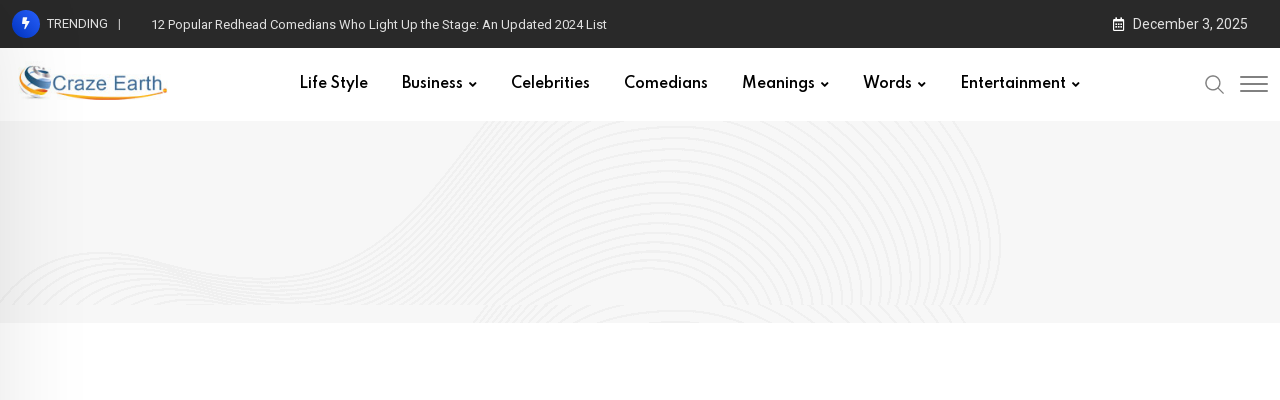

--- FILE ---
content_type: text/html; charset=UTF-8
request_url: https://crazeearth.com/page/23/
body_size: 46769
content:
<!doctype html>
<html lang="en-US" data-theme="light-mode">
<head>
	<meta name="linkmarket-verification" content="ebed750701552b0d8439f2d9c69c7f74" />
	<meta charset="UTF-8">
	<meta name="viewport" content="width=device-width, initial-scale=1.0">
	<link rel="profile" href="https://gmpg.org/xfn/11" />
	<meta name='robots' content='index, follow, max-image-preview:large, max-snippet:-1, max-video-preview:-1' />
	<style>img:is([sizes="auto" i], [sizes^="auto," i]) { contain-intrinsic-size: 3000px 1500px }</style>
	<noscript><style>#preloader{display:none;}</style></noscript>
	<!-- This site is optimized with the Yoast SEO plugin v22.8 - https://yoast.com/wordpress/plugins/seo/ -->
	<title>Craze Earth - Latest Updates and Entertainment</title>
	<link rel="canonical" href="https://crazeearth.com/" />
	<meta property="og:locale" content="en_US" />
	<meta property="og:type" content="website" />
	<meta property="og:title" content="Craze Earth - Latest Updates and Entertainment" />
	<meta property="og:description" content="Technology Gaming Gadgets Galore: Must-Have Tech for Every Technology Splashui CAPTCHA?ap=1 &#8211; What is and How Technology TK2DL Review – Features, How it Works Technology Teltlk Review &#8211; Features, How it Works Celebrities Bow Wow Net Worth, Salary, Age, Career, Wife and by Khola Qasim February 28, 2024 0 Comments Celebrities Jeffree Star Net Worth, [&hellip;]" />
	<meta property="og:url" content="https://crazeearth.com/" />
	<meta property="og:site_name" content="Craze Earth" />
	<meta property="article:modified_time" content="2024-05-25T11:17:54+00:00" />
	<meta property="og:image" content="https://crazeearth.com/wp-content/uploads/2024/05/gaming-gadgets-galore-200x200.webp" />
	<meta name="twitter:card" content="summary_large_image" />
	<!-- / Yoast SEO plugin. -->


<link rel='dns-prefetch' href='//fonts.googleapis.com' />
<link rel="alternate" type="application/rss+xml" title="Craze Earth &raquo; Feed" href="https://crazeearth.com/feed/" />
<link rel="alternate" type="application/rss+xml" title="Craze Earth &raquo; Comments Feed" href="https://crazeearth.com/comments/feed/" />
<meta property="og:site_name" content="Craze Earth"/><meta property="og:title" content=""/><meta property="og:type" content="article"/><meta property="og:url" content="https://crazeearth.com/"/><style id='wp-emoji-styles-inline-css' type='text/css'>

	img.wp-smiley, img.emoji {
		display: inline !important;
		border: none !important;
		box-shadow: none !important;
		height: 1em !important;
		width: 1em !important;
		margin: 0 0.07em !important;
		vertical-align: -0.1em !important;
		background: none !important;
		padding: 0 !important;
	}
</style>
<style id='classic-theme-styles-inline-css' type='text/css'>
/*! This file is auto-generated */
.wp-block-button__link{color:#fff;background-color:#32373c;border-radius:9999px;box-shadow:none;text-decoration:none;padding:calc(.667em + 2px) calc(1.333em + 2px);font-size:1.125em}.wp-block-file__button{background:#32373c;color:#fff;text-decoration:none}
</style>
<style id='global-styles-inline-css' type='text/css'>
:root{--wp--preset--aspect-ratio--square: 1;--wp--preset--aspect-ratio--4-3: 4/3;--wp--preset--aspect-ratio--3-4: 3/4;--wp--preset--aspect-ratio--3-2: 3/2;--wp--preset--aspect-ratio--2-3: 2/3;--wp--preset--aspect-ratio--16-9: 16/9;--wp--preset--aspect-ratio--9-16: 9/16;--wp--preset--color--black: #000000;--wp--preset--color--cyan-bluish-gray: #abb8c3;--wp--preset--color--white: #ffffff;--wp--preset--color--pale-pink: #f78da7;--wp--preset--color--vivid-red: #cf2e2e;--wp--preset--color--luminous-vivid-orange: #ff6900;--wp--preset--color--luminous-vivid-amber: #fcb900;--wp--preset--color--light-green-cyan: #7bdcb5;--wp--preset--color--vivid-green-cyan: #00d084;--wp--preset--color--pale-cyan-blue: #8ed1fc;--wp--preset--color--vivid-cyan-blue: #0693e3;--wp--preset--color--vivid-purple: #9b51e0;--wp--preset--color--neeon-primary: #2962ff;--wp--preset--color--neeon-secondary: #0034c2;--wp--preset--color--neeon-button-dark-gray: #333333;--wp--preset--color--neeon-button-light-gray: #a5a6aa;--wp--preset--color--neeon-button-white: #ffffff;--wp--preset--gradient--vivid-cyan-blue-to-vivid-purple: linear-gradient(135deg,rgba(6,147,227,1) 0%,rgb(155,81,224) 100%);--wp--preset--gradient--light-green-cyan-to-vivid-green-cyan: linear-gradient(135deg,rgb(122,220,180) 0%,rgb(0,208,130) 100%);--wp--preset--gradient--luminous-vivid-amber-to-luminous-vivid-orange: linear-gradient(135deg,rgba(252,185,0,1) 0%,rgba(255,105,0,1) 100%);--wp--preset--gradient--luminous-vivid-orange-to-vivid-red: linear-gradient(135deg,rgba(255,105,0,1) 0%,rgb(207,46,46) 100%);--wp--preset--gradient--very-light-gray-to-cyan-bluish-gray: linear-gradient(135deg,rgb(238,238,238) 0%,rgb(169,184,195) 100%);--wp--preset--gradient--cool-to-warm-spectrum: linear-gradient(135deg,rgb(74,234,220) 0%,rgb(151,120,209) 20%,rgb(207,42,186) 40%,rgb(238,44,130) 60%,rgb(251,105,98) 80%,rgb(254,248,76) 100%);--wp--preset--gradient--blush-light-purple: linear-gradient(135deg,rgb(255,206,236) 0%,rgb(152,150,240) 100%);--wp--preset--gradient--blush-bordeaux: linear-gradient(135deg,rgb(254,205,165) 0%,rgb(254,45,45) 50%,rgb(107,0,62) 100%);--wp--preset--gradient--luminous-dusk: linear-gradient(135deg,rgb(255,203,112) 0%,rgb(199,81,192) 50%,rgb(65,88,208) 100%);--wp--preset--gradient--pale-ocean: linear-gradient(135deg,rgb(255,245,203) 0%,rgb(182,227,212) 50%,rgb(51,167,181) 100%);--wp--preset--gradient--electric-grass: linear-gradient(135deg,rgb(202,248,128) 0%,rgb(113,206,126) 100%);--wp--preset--gradient--midnight: linear-gradient(135deg,rgb(2,3,129) 0%,rgb(40,116,252) 100%);--wp--preset--gradient--neeon-gradient-color: linear-gradient(135deg, rgba(255, 0, 0, 1) 0%, rgba(252, 75, 51, 1) 100%);--wp--preset--font-size--small: 12px;--wp--preset--font-size--medium: 20px;--wp--preset--font-size--large: 36px;--wp--preset--font-size--x-large: 42px;--wp--preset--font-size--normal: 16px;--wp--preset--font-size--huge: 50px;--wp--preset--spacing--20: 0.44rem;--wp--preset--spacing--30: 0.67rem;--wp--preset--spacing--40: 1rem;--wp--preset--spacing--50: 1.5rem;--wp--preset--spacing--60: 2.25rem;--wp--preset--spacing--70: 3.38rem;--wp--preset--spacing--80: 5.06rem;--wp--preset--shadow--natural: 6px 6px 9px rgba(0, 0, 0, 0.2);--wp--preset--shadow--deep: 12px 12px 50px rgba(0, 0, 0, 0.4);--wp--preset--shadow--sharp: 6px 6px 0px rgba(0, 0, 0, 0.2);--wp--preset--shadow--outlined: 6px 6px 0px -3px rgba(255, 255, 255, 1), 6px 6px rgba(0, 0, 0, 1);--wp--preset--shadow--crisp: 6px 6px 0px rgba(0, 0, 0, 1);}:where(.is-layout-flex){gap: 0.5em;}:where(.is-layout-grid){gap: 0.5em;}body .is-layout-flex{display: flex;}.is-layout-flex{flex-wrap: wrap;align-items: center;}.is-layout-flex > :is(*, div){margin: 0;}body .is-layout-grid{display: grid;}.is-layout-grid > :is(*, div){margin: 0;}:where(.wp-block-columns.is-layout-flex){gap: 2em;}:where(.wp-block-columns.is-layout-grid){gap: 2em;}:where(.wp-block-post-template.is-layout-flex){gap: 1.25em;}:where(.wp-block-post-template.is-layout-grid){gap: 1.25em;}.has-black-color{color: var(--wp--preset--color--black) !important;}.has-cyan-bluish-gray-color{color: var(--wp--preset--color--cyan-bluish-gray) !important;}.has-white-color{color: var(--wp--preset--color--white) !important;}.has-pale-pink-color{color: var(--wp--preset--color--pale-pink) !important;}.has-vivid-red-color{color: var(--wp--preset--color--vivid-red) !important;}.has-luminous-vivid-orange-color{color: var(--wp--preset--color--luminous-vivid-orange) !important;}.has-luminous-vivid-amber-color{color: var(--wp--preset--color--luminous-vivid-amber) !important;}.has-light-green-cyan-color{color: var(--wp--preset--color--light-green-cyan) !important;}.has-vivid-green-cyan-color{color: var(--wp--preset--color--vivid-green-cyan) !important;}.has-pale-cyan-blue-color{color: var(--wp--preset--color--pale-cyan-blue) !important;}.has-vivid-cyan-blue-color{color: var(--wp--preset--color--vivid-cyan-blue) !important;}.has-vivid-purple-color{color: var(--wp--preset--color--vivid-purple) !important;}.has-black-background-color{background-color: var(--wp--preset--color--black) !important;}.has-cyan-bluish-gray-background-color{background-color: var(--wp--preset--color--cyan-bluish-gray) !important;}.has-white-background-color{background-color: var(--wp--preset--color--white) !important;}.has-pale-pink-background-color{background-color: var(--wp--preset--color--pale-pink) !important;}.has-vivid-red-background-color{background-color: var(--wp--preset--color--vivid-red) !important;}.has-luminous-vivid-orange-background-color{background-color: var(--wp--preset--color--luminous-vivid-orange) !important;}.has-luminous-vivid-amber-background-color{background-color: var(--wp--preset--color--luminous-vivid-amber) !important;}.has-light-green-cyan-background-color{background-color: var(--wp--preset--color--light-green-cyan) !important;}.has-vivid-green-cyan-background-color{background-color: var(--wp--preset--color--vivid-green-cyan) !important;}.has-pale-cyan-blue-background-color{background-color: var(--wp--preset--color--pale-cyan-blue) !important;}.has-vivid-cyan-blue-background-color{background-color: var(--wp--preset--color--vivid-cyan-blue) !important;}.has-vivid-purple-background-color{background-color: var(--wp--preset--color--vivid-purple) !important;}.has-black-border-color{border-color: var(--wp--preset--color--black) !important;}.has-cyan-bluish-gray-border-color{border-color: var(--wp--preset--color--cyan-bluish-gray) !important;}.has-white-border-color{border-color: var(--wp--preset--color--white) !important;}.has-pale-pink-border-color{border-color: var(--wp--preset--color--pale-pink) !important;}.has-vivid-red-border-color{border-color: var(--wp--preset--color--vivid-red) !important;}.has-luminous-vivid-orange-border-color{border-color: var(--wp--preset--color--luminous-vivid-orange) !important;}.has-luminous-vivid-amber-border-color{border-color: var(--wp--preset--color--luminous-vivid-amber) !important;}.has-light-green-cyan-border-color{border-color: var(--wp--preset--color--light-green-cyan) !important;}.has-vivid-green-cyan-border-color{border-color: var(--wp--preset--color--vivid-green-cyan) !important;}.has-pale-cyan-blue-border-color{border-color: var(--wp--preset--color--pale-cyan-blue) !important;}.has-vivid-cyan-blue-border-color{border-color: var(--wp--preset--color--vivid-cyan-blue) !important;}.has-vivid-purple-border-color{border-color: var(--wp--preset--color--vivid-purple) !important;}.has-vivid-cyan-blue-to-vivid-purple-gradient-background{background: var(--wp--preset--gradient--vivid-cyan-blue-to-vivid-purple) !important;}.has-light-green-cyan-to-vivid-green-cyan-gradient-background{background: var(--wp--preset--gradient--light-green-cyan-to-vivid-green-cyan) !important;}.has-luminous-vivid-amber-to-luminous-vivid-orange-gradient-background{background: var(--wp--preset--gradient--luminous-vivid-amber-to-luminous-vivid-orange) !important;}.has-luminous-vivid-orange-to-vivid-red-gradient-background{background: var(--wp--preset--gradient--luminous-vivid-orange-to-vivid-red) !important;}.has-very-light-gray-to-cyan-bluish-gray-gradient-background{background: var(--wp--preset--gradient--very-light-gray-to-cyan-bluish-gray) !important;}.has-cool-to-warm-spectrum-gradient-background{background: var(--wp--preset--gradient--cool-to-warm-spectrum) !important;}.has-blush-light-purple-gradient-background{background: var(--wp--preset--gradient--blush-light-purple) !important;}.has-blush-bordeaux-gradient-background{background: var(--wp--preset--gradient--blush-bordeaux) !important;}.has-luminous-dusk-gradient-background{background: var(--wp--preset--gradient--luminous-dusk) !important;}.has-pale-ocean-gradient-background{background: var(--wp--preset--gradient--pale-ocean) !important;}.has-electric-grass-gradient-background{background: var(--wp--preset--gradient--electric-grass) !important;}.has-midnight-gradient-background{background: var(--wp--preset--gradient--midnight) !important;}.has-small-font-size{font-size: var(--wp--preset--font-size--small) !important;}.has-medium-font-size{font-size: var(--wp--preset--font-size--medium) !important;}.has-large-font-size{font-size: var(--wp--preset--font-size--large) !important;}.has-x-large-font-size{font-size: var(--wp--preset--font-size--x-large) !important;}
:where(.wp-block-post-template.is-layout-flex){gap: 1.25em;}:where(.wp-block-post-template.is-layout-grid){gap: 1.25em;}
:where(.wp-block-columns.is-layout-flex){gap: 2em;}:where(.wp-block-columns.is-layout-grid){gap: 2em;}
:root :where(.wp-block-pullquote){font-size: 1.5em;line-height: 1.6;}
</style>
<link data-minify="1" rel='stylesheet' id='theiaPostSlider-css' href='https://crazeearth.com/wp-content/cache/min/1/wp-content/plugins/theia-post-slider/css/font-theme.css?ver=1725106316' type='text/css' media='all' />
<style id='theiaPostSlider-inline-css' type='text/css'>


				.theiaPostSlider_nav.fontTheme ._title,
				.theiaPostSlider_nav.fontTheme ._text {
					line-height: 48px;
				}
	
				.theiaPostSlider_nav.fontTheme ._button {
					color: #f08100;
				}
	
				.theiaPostSlider_nav.fontTheme ._button ._2 span {
					font-size: 48px;
					line-height: 48px;
				}
	
				.theiaPostSlider_nav.fontTheme ._button:hover,
				.theiaPostSlider_nav.fontTheme ._button:focus {
					color: #ffa338;
				}
	
				.theiaPostSlider_nav.fontTheme ._disabled {
					color: #777777 !important;
				}
			
</style>
<link data-minify="1" rel='stylesheet' id='theiaPostSlider-font-css' href='https://crazeearth.com/wp-content/cache/min/1/wp-content/plugins/theia-post-slider/fonts/style.css?ver=1725106316' type='text/css' media='all' />
<link rel='stylesheet' id='ez-toc-css' href='https://crazeearth.com/wp-content/plugins/easy-table-of-contents/assets/css/screen.min.css?ver=2.0.77' type='text/css' media='all' />
<style id='ez-toc-inline-css' type='text/css'>
div#ez-toc-container .ez-toc-title {font-size: 120%;}div#ez-toc-container .ez-toc-title {font-weight: 500;}div#ez-toc-container ul li , div#ez-toc-container ul li a {font-size: 95%;}div#ez-toc-container ul li , div#ez-toc-container ul li a {font-weight: 500;}div#ez-toc-container nav ul ul li {font-size: 90%;}.ez-toc-box-title {font-weight: bold; margin-bottom: 10px; text-align: center; text-transform: uppercase; letter-spacing: 1px; color: #666; padding-bottom: 5px;position:absolute;top:-4%;left:5%;background-color: inherit;transition: top 0.3s ease;}.ez-toc-box-title.toc-closed {top:-25%;}
</style>
<link data-minify="1" rel='stylesheet' id='hostinger-reach-subscription-block-css' href='https://crazeearth.com/wp-content/cache/min/1/wp-content/plugins/hostinger-reach/frontend/dist/blocks/subscription.css?ver=1764179547' type='text/css' media='all' />
<link rel='stylesheet' id='neeon-gfonts-css' href='//fonts.googleapis.com/css?family=Roboto%3A500%2C700%2C400%7CSpartan%3A400%2C500%2C600%2C700%2C600&#038;display=fallback&#038;ver=2.3' type='text/css' media='all' />
<link rel='stylesheet' id='bootstrap-css' href='https://crazeearth.com/wp-content/themes/neeon/assets/css/bootstrap.min.css?ver=2.3' type='text/css' media='all' />
<link data-minify="1" rel='stylesheet' id='flaticon-neeon-css' href='https://crazeearth.com/wp-content/cache/min/1/wp-content/themes/neeon/assets/fonts/flaticon-neeon/flaticon.css?ver=1725106316' type='text/css' media='all' />
<link data-minify="1" rel='stylesheet' id='magnific-popup-css' href='https://crazeearth.com/wp-content/cache/min/1/wp-content/themes/neeon/assets/css/magnific-popup.css?ver=1725106316' type='text/css' media='all' />
<link data-minify="1" rel='stylesheet' id='font-awesome-css' href='https://crazeearth.com/wp-content/cache/min/1/wp-content/themes/neeon/assets/css/font-awesome.min.css?ver=1725106316' type='text/css' media='all' />
<link rel='stylesheet' id='animate-css' href='https://crazeearth.com/wp-content/themes/neeon/assets/css/animate.min.css?ver=2.3' type='text/css' media='all' />
<link data-minify="1" rel='stylesheet' id='neeon-default-css' href='https://crazeearth.com/wp-content/cache/min/1/wp-content/themes/neeon/assets/css/default.css?ver=1725106316' type='text/css' media='all' />
<link data-minify="1" rel='stylesheet' id='neeon-elementor-css' href='https://crazeearth.com/wp-content/cache/min/1/wp-content/themes/neeon/assets/css/elementor.css?ver=1725106316' type='text/css' media='all' />
<link data-minify="1" rel='stylesheet' id='neeon-style-css' href='https://crazeearth.com/wp-content/cache/min/1/wp-content/themes/neeon/assets/css/style.css?ver=1725106318' type='text/css' media='all' />
<style id='neeon-style-inline-css' type='text/css'>
	
	.entry-banner {
					background-color: #f7f7f7;
			}

	.content-area {
		padding-top: 0px; 
		padding-bottom: 0px;
	}

		#page .content-area {
		background-image: url(  );
		background-color: #ffffff;
	}
	
	.error-page-area {		 
		background-color: #ffffff;
	}
	
	
</style>
<link data-minify="1" rel='stylesheet' id='elementor-icons-css' href='https://crazeearth.com/wp-content/cache/min/1/wp-content/plugins/elementor/assets/lib/eicons/css/elementor-icons.min.css?ver=1725106316' type='text/css' media='all' />
<link rel='stylesheet' id='elementor-frontend-css' href='https://crazeearth.com/wp-content/plugins/elementor/assets/css/frontend.min.css?ver=3.33.1' type='text/css' media='all' />
<style id='elementor-frontend-inline-css' type='text/css'>
.elementor-kit-224{--e-global-color-primary:#6EC1E4;--e-global-color-secondary:#54595F;--e-global-color-text:#7A7A7A;--e-global-color-accent:#61CE70;--e-global-color-8783361:#2962FF;--e-global-typography-primary-font-family:"Roboto";--e-global-typography-primary-font-weight:600;--e-global-typography-secondary-font-family:"Roboto Slab";--e-global-typography-secondary-font-weight:400;--e-global-typography-text-font-family:"Roboto";--e-global-typography-text-font-weight:400;--e-global-typography-accent-font-family:"Roboto";--e-global-typography-accent-font-weight:500;}.elementor-kit-224 e-page-transition{background-color:#FFBC7D;}.elementor-kit-224 h2{color:#020101;}.elementor-section.elementor-section-boxed > .elementor-container{max-width:1320px;}.e-con{--container-max-width:1320px;}.elementor-widget:not(:last-child){margin-block-end:30px;}.elementor-element{--widgets-spacing:30px 30px;--widgets-spacing-row:30px;--widgets-spacing-column:30px;}{}h1.entry-title{display:var(--page-title-display);}@media(max-width:1024px){.elementor-section.elementor-section-boxed > .elementor-container{max-width:1024px;}.e-con{--container-max-width:1024px;}}@media(max-width:767px){.elementor-section.elementor-section-boxed > .elementor-container{max-width:767px;}.e-con{--container-max-width:767px;}}
.elementor-1802 .elementor-element.elementor-element-557daa9:not(.elementor-motion-effects-element-type-background), .elementor-1802 .elementor-element.elementor-element-557daa9 > .elementor-motion-effects-container > .elementor-motion-effects-layer{background-color:#F7F7F7;background-image:url("https://crazeearth.com/wp-content/uploads/2021/11/element_1.png");}.elementor-1802 .elementor-element.elementor-element-557daa9{transition:background 0.3s, border 0.3s, border-radius 0.3s, box-shadow 0.3s;padding:40px 0px 40px 0px;}.elementor-1802 .elementor-element.elementor-element-557daa9 > .elementor-background-overlay{transition:background 0.3s, border-radius 0.3s, opacity 0.3s;}.elementor-1802 .elementor-element.elementor-element-9fd2c38 > .elementor-element-populated{padding:0px 12px 0px 12px;}.elementor-1802 .elementor-element.elementor-element-fbddfd7 .rt-post-grid-default .rt-item{margin-bottom:0px;}.elementor-1802 .elementor-element.elementor-element-fbddfd7 .rt-post-grid-default .rt-item .entry-title{font-size:16px;}.elementor-1802 .elementor-element.elementor-element-b6d9c3c{padding:80px 0px 80px 0px;}.elementor-1802 .elementor-element.elementor-element-1f2bf13 > .elementor-element-populated{padding:0px 12px 0px 12px;}.elementor-1802 .elementor-element.elementor-element-37186c8 .rt-post-overlay-default .rt-item .single-title{font-size:36px;}.elementor-1802 .elementor-element.elementor-element-37186c8 .rt-post-overlay-default .rt-item .small-title{font-size:18px;}.elementor-1802 .elementor-element.elementor-element-e4ca4da > .elementor-element-populated{padding:0px 0px 0px 0px;}.elementor-1802 .elementor-element.elementor-element-5754f68 .rt-shape-layout2 .shape1{left:89%;top:0px;}.elementor-1802 .elementor-element.elementor-element-5754f68 .rt-shape-layout2 .shape2{right:0%;top:468px;}.elementor-1802 .elementor-element.elementor-element-a57c554:not(.elementor-motion-effects-element-type-background), .elementor-1802 .elementor-element.elementor-element-a57c554 > .elementor-motion-effects-container > .elementor-motion-effects-layer{background-color:#FBF8F5;}.elementor-1802 .elementor-element.elementor-element-a57c554{transition:background 0.3s, border 0.3s, border-radius 0.3s, box-shadow 0.3s;padding:80px 0px 65px 0px;}.elementor-1802 .elementor-element.elementor-element-a57c554 > .elementor-background-overlay{transition:background 0.3s, border-radius 0.3s, opacity 0.3s;}.elementor-1802 .elementor-element.elementor-element-e34a1a6 > .elementor-element-populated{padding:0px 12px 0px 12px;}.elementor-1802 .elementor-element.elementor-element-e34a1a6{z-index:2;}.elementor-1802 .elementor-element.elementor-element-f876632{width:auto;max-width:auto;top:50%;}body:not(.rtl) .elementor-1802 .elementor-element.elementor-element-f876632{left:-15%;}body.rtl .elementor-1802 .elementor-element.elementor-element-f876632{right:-15%;}.elementor-1802 .elementor-element.elementor-element-fda1877 > .elementor-widget-container{margin:-5px 0px 0px 0px;}.elementor-1802 .elementor-element.elementor-element-98f4f8f img{filter:brightness( 100% ) contrast( 100% ) saturate( 100% ) blur( 0px ) hue-rotate( 0deg );}.elementor-1802 .elementor-element.elementor-element-29f2fbb{padding:80px 0px 80px 0px;}.elementor-1802 .elementor-element.elementor-element-7345010 > .elementor-element-populated{padding:0px 0px 0px 0px;}.elementor-1802 .elementor-element.elementor-element-88d7050 > .elementor-element-populated{margin:0px 15px 0px 0px;--e-column-margin-right:15px;--e-column-margin-left:0px;padding:0px 12px 0px 12px;}.elementor-1802 .elementor-element.elementor-element-bdcb6d1 > .elementor-widget-container{margin:-6px 0px 0px 0px;}.elementor-1802 .elementor-element.elementor-element-2ab710a > .elementor-widget-container{margin:0px 0px 30px 0px;}.elementor-1802 .elementor-element.elementor-element-2ab710a .rt-post-tab-default .rt-item .small-title{font-size:16px;}.elementor-1802 .elementor-element.elementor-element-64409f2 > .elementor-element-populated{padding:0px 20px 0px 20px;}.elementor-1802 .elementor-element.elementor-element-e49f3cf > .elementor-widget-container{margin:10px 0px 0px 0px;}.elementor-1802 .elementor-element.elementor-element-e49f3cf .rt-section-title .entry-title{font-size:17px;}.elementor-1802 .elementor-element.elementor-element-13899bc > .elementor-element-populated{padding:0px 0px 0px 0px;}.elementor-1802 .elementor-element.elementor-element-5339145{padding:80px 0px 80px 0px;}.elementor-1802 .elementor-element.elementor-element-8c6a1e0 > .elementor-element-populated{padding:0px 12px 0px 12px;}.elementor-1802 .elementor-element.elementor-element-af8319c .rt-post-tab-default .rt-item .small-title{font-size:16px;}@media(max-width:1024px){.elementor-1802 .elementor-element.elementor-element-37186c8 .rt-post-overlay-default .rt-item .single-title{font-size:32px;}.elementor-1802 .elementor-element.elementor-element-88d7050 > .elementor-element-populated{margin:0px 0px 0px 0px;--e-column-margin-right:0px;--e-column-margin-left:0px;}.elementor-1802 .elementor-element.elementor-element-64409f2 > .elementor-element-populated{margin:60px 0px 0px 0px;--e-column-margin-right:0px;--e-column-margin-left:0px;}}@media(max-width:767px){.elementor-1802 .elementor-element.elementor-element-b6d9c3c{padding:80px 10px 60px 10px;}.elementor-1802 .elementor-element.elementor-element-37186c8 .rt-post-overlay-default .rt-item .single-title{font-size:24px;}.elementor-1802 .elementor-element.elementor-element-2ab710a .rt-post-tab-default .rt-item .big-title{font-size:24px;}.elementor-1802 .elementor-element.elementor-element-dcbd86c .rt-thumb-slider-default .rt-item .big-title{font-size:22px;}.elementor-1802 .elementor-element.elementor-element-af8319c .rt-post-tab-default .rt-item .big-title{font-size:24px;}}@media(min-width:768px){.elementor-1802 .elementor-element.elementor-element-88d7050{width:75%;}.elementor-1802 .elementor-element.elementor-element-64409f2{width:25%;}}@media(max-width:1024px) and (min-width:768px){.elementor-1802 .elementor-element.elementor-element-88d7050{width:100%;}.elementor-1802 .elementor-element.elementor-element-64409f2{width:100%;}}
</style>
<link rel='stylesheet' id='elementor-pro-css' href='https://crazeearth.com/wp-content/plugins/elementor-pro/assets/css/frontend.min.css?ver=3.20.2' type='text/css' media='all' />
<link data-minify="1" rel='stylesheet' id='font-awesome-5-all-css' href='https://crazeearth.com/wp-content/cache/min/1/wp-content/plugins/elementor/assets/lib/font-awesome/css/all.min.css?ver=1725106316' type='text/css' media='all' />
<link rel='stylesheet' id='font-awesome-4-shim-css' href='https://crazeearth.com/wp-content/plugins/elementor/assets/lib/font-awesome/css/v4-shims.min.css?ver=3.33.1' type='text/css' media='all' />
<link data-minify="1" rel='stylesheet' id='swiper-css' href='https://crazeearth.com/wp-content/cache/min/1/wp-content/plugins/elementor/assets/lib/swiper/v8/css/swiper.min.css?ver=1725106316' type='text/css' media='all' />
<link rel='stylesheet' id='e-swiper-css' href='https://crazeearth.com/wp-content/plugins/elementor/assets/css/conditionals/e-swiper.min.css?ver=3.33.1' type='text/css' media='all' />
<link rel='stylesheet' id='widget-heading-css' href='https://crazeearth.com/wp-content/plugins/elementor/assets/css/widget-heading.min.css?ver=3.33.1' type='text/css' media='all' />
<style id='neeon-dynamic-inline-css' type='text/css'>
@media ( min-width:1400px ) { .container {  max-width: 1320px; } } a { color: #2962ff; } .primary-color { color: #2962ff; } .secondary-color { color: #0034c2; } #preloader { background-color: #ffffff; } .loader .cssload-inner.cssload-one, .loader .cssload-inner.cssload-two, .loader .cssload-inner.cssload-three { border-color: #2962ff; } .scroll-wrap:after { color: #2962ff; } .scroll-wrap svg.scroll-circle path {   stroke: #2962ff; } .site-header .site-branding a, .mean-container .mean-bar .mobile-logo, .additional-menu-area .sidenav .additional-logo a { color: #2962ff; } body { color: #6c6f72; font-family: 'Roboto', sans-serif !important; font-size: 16px; line-height: 28px; font-weight : normal; font-style: normal; } h1,h2,h3,h4,h5,h6 { font-family: 'Spartan', sans-serif; font-weight : 700; } h1 { font-size: 36px; line-height: 40px; font-style: normal; } h2 { font-size: 28.44px; line-height: 32px; font-style: normal; } h3 { font-size: 22.63px; line-height: 33px; font-style: normal; } h4 { font-size: 20.25px; line-height: 30px; font-style: normal; } h5 { font-size: 18px; line-height: 28px; font-style: normal; } h6 { font-size: 16px; line-height: 26px; font-style: normal; } .topbar-style-1 .header-top-bar { background-color: #292929; color: #e0e0e0; } .ticker-title { color: #e0e0e0; } .topbar-style-1 .tophead-social li a i, .topbar-style-1 .header-top-bar .social-label, .topbar-style-1 .header-top-bar a { color: #e0e0e0; } .topbar-style-1 .header-top-bar i, .topbar-style-1 .header-top-bar a:hover, .topbar-style-1 .tophead-social li a:hover i { color: #ffffff; } .topbar-style-2 .header-top-bar { background-color: #2962ff; color: #ffffff; } .topbar-style-2 .header-top-bar a { color: #ffffff; } .topbar-style-2 .tophead-left i, .topbar-style-2 .tophead-right i { color: #ffffff; } .topbar-style-3 .header-top-bar { background-color: #f7f7f7; color: #818181; } .topbar-style-3 .header-top-bar .social-label { color: #818181; } .topbar-style-3 .header-top-bar a { color: #818181; } .topbar-style-3 .tophead-left i, .topbar-style-3 .tophead-right i { color: #818181; } .topbar-style-4 .header-top-bar { background-color: #292929; color: #c7c3c3; } .topbar-style-4 .header-top-bar .social-label { color: #c7c3c3; } .topbar-style-4 .header-top-bar a { color: #c7c3c3; } .topbar-style-4 .tophead-left i, .topbar-style-4 .tophead-right i { color: #ffffff; } .topbar-style-5 .header-top-bar { background-color: #ffffff; } .topbar-style-5 .header-top-bar .social-label { color: #adadad; } .topbar-style-5 .tophead-right .search-icon a, .topbar-style-5 .tophead-social li a { color: #7a7a7a; } .topbar-style-5 .tophead-right .search-icon a:hover, .topbar-style-5 .tophead-social li a:hover { color: #2962ff; } .site-header .main-navigation nav ul li a { font-family: 'Spartan', sans-serif; font-size: 14px; line-height: 22px; font-weight : 600; color: #000000; font-style: normal; } .site-header .main-navigation ul li ul li a { font-family: 'Spartan', sans-serif; font-size: 13px; line-height: 22px; font-weight : 500; color: #656567; font-style: normal; } .mean-container .mean-nav ul li a { font-family: 'Spartan', sans-serif; font-size: 13px; line-height: 22px; font-weight : 600; font-style: normal; } .rt-topbar-menu .menu li a { font-family: 'Spartan', sans-serif; font-size: 14px; line-height: 22px; color: #c7c3c3; font-style: normal; } .site-header .main-navigation ul.menu > li > a:hover { color: #2962ff; } .site-header .main-navigation ul.menu li.current-menu-item > a, .site-header .main-navigation ul.menu > li.current > a { color: #2962ff; } .site-header .main-navigation ul.menu li.current-menu-ancestor > a { color: #2962ff; } .header-style-1 .site-header .rt-sticky-menu .main-navigation nav > ul > li > a, .header-style-2 .site-header .rt-sticky-menu .main-navigation nav > ul > li > a, .header-style-3 .site-header .rt-sticky-menu .main-navigation nav > ul > li > a, .header-style-4 .site-header .rt-sticky-menu .main-navigation nav > ul > li > a { color: #000000; } .header-style-1 .site-header .rt-sticky-menu .main-navigation nav > ul > li > a:hover, .header-style-2 .site-header .rt-sticky-menu .main-navigation nav > ul > li > a:hover, .header-style-3 .site-header .rt-sticky-menu .main-navigation nav > ul > li > a:hover, .header-style-4 .site-header .rt-sticky-menu .main-navigation nav > ul > li > a:hover { color: #2962ff; } .site-header .main-navigation nav ul li a.active { color: #2962ff; } .site-header .main-navigation nav > ul > li > a::before { background-color: #2962ff; } .header-style-1 .site-header .main-navigation ul.menu > li.current > a:hover, .header-style-1 .site-header .main-navigation ul.menu > li.current-menu-item > a:hover, .header-style-1 .site-header .main-navigation ul li a.active, .header-style-1 .site-header .main-navigation ul.menu > li.current-menu-item > a, .header-style-1 .site-header .main-navigation ul.menu > li.current > a { color: #2962ff; } .info-menu-bar .cart-icon-area .cart-icon-num, .header-search-field .search-form .search-button:hover { background-color: #2962ff; } .additional-menu-area .sidenav-social span a:hover { background-color: #2962ff; } .additional-menu-area .sidenav ul li a:hover { color: #2962ff; } .rt-slide-nav .offscreen-navigation li.current-menu-item > a, .rt-slide-nav .offscreen-navigation li.current-menu-parent > a, .rt-slide-nav .offscreen-navigation ul li > span.open:after { color: #2962ff; } .rt-slide-nav .offscreen-navigation ul li > a:hover:before { background-color: #2962ff; } .site-header .main-navigation ul li ul { background-color: #ffffff; } .site-header .main-navigation ul.menu li ul.sub-menu li a:hover { color: #2962ff; } .site-header .main-navigation ul li ul.sub-menu li:hover > a:before { background-color: #2962ff; } .site-header .main-navigation ul li ul.sub-menu li.menu-item-has-children:hover:before { color: #2962ff; } .site-header .main-navigation ul li ul li:hover { background-color: #ffffff; } .site-header .main-navigation ul li.mega-menu > ul.sub-menu { background-color: #ffffff} .site-header .main-navigation ul li.mega-menu > ul.sub-menu li:before { color: #2962ff; } .site-header .main-navigation ul li ul.sub-menu li.menu-item-has-children:before { color: #656567; } .mean-container a.meanmenu-reveal, .mean-container .mean-nav ul li a.mean-expand { color: #2962ff; } .mean-container a.meanmenu-reveal span { background-color: #2962ff; } .mean-container .mean-nav ul li a:hover, .mean-container .mean-nav > ul > li.current-menu-item > a { color: #2962ff; } .mean-container .mean-nav ul li.current_page_item > a, .mean-container .mean-nav ul li.current-menu-item > a, .mean-container .mean-nav ul li.current-menu-parent > a { color: #2962ff; } .cart-area .cart-trigger-icon > span { background-color: #2962ff; } .site-header .search-box .search-text { border-color: #2962ff; } .header-style-1 .site-header .header-top .icon-left, .header-style-1 .site-header .header-top .info-text a:hover { color: #2962ff; } .header-style-2 .header-icon-area .header-search-box a:hover i { background-color: #2962ff; } .header-style-3 .site-header .info-wrap .info i { color: #2962ff; } .header-style-5 .site-header .main-navigation > nav > ul > li > a { color: #ffffff; } .header-style-13 .header-social li a:hover, .header-style-6 .header-search-six .search-form button:hover, .header-style-8 .header-search-six .search-form button:hover, .header-style-10 .header-search-six .search-form button:hover { color: #2962ff; } .header-style-7 .site-header .main-navigation > nav > ul > li > a, .header-style-9 .site-header .main-navigation > nav > ul > li > a, .header-style-12 .site-header .main-navigation > nav > ul > li > a { color: #ffffff; } .header-social li a:hover, .cart-area .cart-trigger-icon:hover, .header-icon-area .search-icon a:hover, .header-icon-area .user-icon-area a:hover, .menu-user .user-icon-area a:hover { color: #2962ff; } .mobile-top-bar .mobile-social li a:hover, .additional-menu-area .sidenav .closebtn { background-color: #2962ff; } .mobile-top-bar .mobile-top .icon-left, .mobile-top-bar .mobile-top .info-text a:hover, .additional-menu-area .sidenav-address span a:hover, .additional-menu-area .sidenav-address span i { color: #2962ff; } .header__switch {   background: #2962ff; } .header__switch__main {   background: #0034c2; } .breadcrumb-area .entry-breadcrumb span a, .breadcrumb-trail ul.trail-items li a { color: #646464; } .breadcrumb-area .entry-breadcrumb span a:hover, .breadcrumb-trail ul.trail-items li a:hover { color: #2962ff; } .breadcrumb-trail ul.trail-items li, .entry-banner .entry-breadcrumb .delimiter, .entry-banner .entry-breadcrumb .dvdr { color: #646464; } .breadcrumb-area .entry-breadcrumb .current-item { color: #2962ff; } .entry-banner:after {   background: rgba(247, 247, 247, 0.1); } .entry-banner .entry-banner-content { padding-top: 30px; padding-bottom: 30px; } .footer-area .widgettitle { color: #ffffff; } .footer-top-area .widget a, .footer-area .footer-social li a, .footer-top-area .widget ul.menu li a:before, .footer-top-area .widget_archive li a:before, .footer-top-area ul li.recentcomments a:before, .footer-top-area ul li.recentcomments span a:before, .footer-top-area .widget_categories li a:before, .footer-top-area .widget_pages li a:before, .footer-top-area .widget_meta li a:before, .footer-top-area .widget_recent_entries ul li a:before, .footer-top-area .post-box-style .post-content .entry-title a { color: #d0d0d0; } .footer-top-area .widget a:hover, .footer-top-area .widget a:active, .footer-top-area ul li a:hover i, .footer-top-area .widget ul.menu li a:hover:before, .footer-top-area .widget_archive li a:hover:before, .footer-top-area .widget_categories li a:hover:before, .footer-top-area .widget_pages li a:hover:before, .footer-top-area .widget_meta li a:hover:before, .footer-top-area .widget_recent_entries ul li a:hover:before, .footer-top-area .post-box-style .post-content .entry-title a:hover { color: #ffffff; } .footer-top-area .widget_tag_cloud a { color: #d0d0d0 !important; } .footer-top-area .widget_tag_cloud a:hover { color: #ffffff !important; } .footer-top-area .post-box-style .post-box-cat a, .footer-top-area .post-box-style .post-box-date, .footer-top-area .post-box-style .entry-cat a, .footer-top-area .post-box-style .entry-date { color: #d0d0d0; } .footer-area .footer-social li a:hover { background: #2962ff; } .footer-top-area .widget ul.menu li a:hover::before, .footer-top-area .widget_categories ul li a:hover::before, .footer-top-area .rt-category .rt-item a:hover .rt-cat-name::before { background-color: #2962ff; } .rt-box-title-1 span { border-top-color: #2962ff; } .footer-area .copyright { color: #d0d0d0; } .footer-area .copyright a { color: #d0d0d0; } .footer-area .copyright a:hover { color: #ffffff; } .footer-style-1 .footer-area { background-color: #0f1012; color: #d0d0d0; } .footer-style-2 .footer-top-area { background-color: #0f1012; color: #d0d0d0; } .footer-style-3 .footer-area .widgettitle {   color: #ffffff; } .footer-style-3 .footer-top-area { background-color: #0f1012; color: #d0d0d0; } .footer-style-3 .footer-area .copyright { color: #d0d0d0; } .footer-style-3 .footer-area .copyright a:hover {   color: #ffffff; } .footer-style-3 .footer-top-area a, .footer-style-3 .footer-area .copyright a, .footer-style-3 .footer-top-area .widget ul.menu li a { color: #d0d0d0; } .footer-style-3 .footer-top-area a:hover, .footer-style-3 .footer-area .copyright a:hover, .footer-style-3 .footer-top-area .widget ul.menu li a:hover { color: #ffffff; } .footer-style-3 .footer-top-area .widget ul.menu li a:after {   background-color: #ffffff; } .footer-style-4 .footer-area { background-color: #0f1012; color: #d0d0d0; } .footer-style-5 .footer-area .widgettitle {   color: #000000; } .footer-style-5 .footer-area { background-color: #f7f7f7; color: #000000; } .footer-style-5 .footer-top-area .widget a, .footer-style-5 .footer-top-area .post-box-style .post-content .entry-title a, .footer-style-5 .footer-top-area .post-box-style .post-content .entry-title a:hover { color: #000000; } .footer-style-5 .footer-top-area .widget a:hover, .footer-style-5 .footer-area .copyright a:hover { color: #2962ff; } .footer-style-5 .footer-area .copyright, .footer-style-5 .footer-area .copyright a, .footer-style-5 .footer-top-area .post-box-style .entry-cat a, .footer-style-5 .footer-top-area .post-box-style .entry-date {   color: #a5a6aa; } .footer-style-6 .footer-area .widgettitle, .footer-style-6 .footer-top-area .post-box-style .post-content .entry-title a, .footer-style-6 .footer-top-area .post-box-style .post-content .entry-title a:hover {   color: #000000; } .footer-style-6 .footer-area { background-color: #ffffff; color: #6c6f72; } .footer-style-6 .footer-area .footer-social li a {   border-color: #6c6f72;   color: #6c6f72; } .footer-style-6 .footer-top-area .post-box-style .entry-cat a, .footer-style-6 .footer-top-area .post-box-style .entry-date {   color: #6c6f72; } .footer-style-6 .footer-top-area .widget a { color: #6c6f72; } .footer-style-6 .footer-area .footer-social li a:hover, .footer-style-6 .footer-top-area .rt-category .rt-item a:hover .rt-cat-name::before { background-color: #2962ff; } .footer-style-6 .footer-top-area .rt-category .rt-item .rt-cat-name::before {   background-color: #6c6f72; } .footer-style-6 .footer-area .copyright, .footer-style-6 .footer-area .copyright a {   color: #6c6f72; } .footer-style-6 .footer-top-area .widget a:hover, .footer-style-6 .footer-area .copyright a:hover { color: #2962ff; } .footer-style-7 .footer-area .widgettitle {   color: #ffffff; } .footer-style-7 .footer-top-area { background-color: #0f1012; color: #d0d0d0; } .footer-style-7 .footer-area .copyright { color: #d0d0d0; } .footer-style-7 .footer-area .copyright a:hover {   color: #ffffff; } .footer-style-7 .footer-top-area a, .footer-style-7 .footer-area .copyright a, .footer-style-7 .footer-top-area .widget ul.menu li a { color: #d0d0d0; } .footer-style-7 .footer-top-area a:hover, .footer-style-7 .footer-area .copyright a:hover, .footer-style-7 .footer-top-area .widget ul.menu li a:hover { color: #ffffff; } .footer-style-7 .footer-top-area .widget ul.menu li a:after {   background-color: #ffffff; } .footer-style-8 .footer-area { background-color: #0f1012; color: #d0d0d0; } .post-box-style .entry-cat a:hover, .post-tab-layout .post-tab-cat a:hover { color: #2962ff; } .sidebar-widget-area .widget .widgettitle .titledot, .rt-category-style2 .rt-item:hover .rt-cat-count, .sidebar-widget-area .widget_tag_cloud a:hover, .sidebar-widget-area .widget_product_tag_cloud a:hover, .post-box-style .item-list:hover .post-box-img .post-img::after, .post-tab-layout ul.btn-tab li .active, .post-tab-layout ul.btn-tab li a:hover { background-color: #2962ff; } .rt-image-style3 .rt-image:after, .widget_neeon_about_author .author-widget:after { background-image: linear-gradient(38deg, #512da8 0%, #2962ff 100%); } .error-page-content .error-title { color: #000000; } .error-page-content p { color: #6c6f72; } .play-btn-white, a.button-style-4:hover { color: #2962ff; } .button-style-2, .search-form button, .play-btn-primary, .button-style-1:hover:before, a.button-style-3:hover, .section-title .swiper-button > div:hover { background-color: #2962ff; } .play-btn-primary:hover, .play-btn-white:hover, .play-btn-white-xl:hover, .play-btn-white-lg:hover, .play-btn-transparent:hover, .play-btn-transparent-2:hover, .play-btn-transparent-3:hover, .play-btn-gray:hover, .search-form button:hover, .button-style-2:hover:before { background-color: #0034c2; } a.button-style-4.btn-common:hover path.rt-button-cap { stroke: #2962ff; } .entry-header ul.entry-meta li a:hover, .entry-footer ul.item-tags li a:hover { color: #2962ff; } .rt-related-post-info .post-title a:hover, .rt-related-post-info .post-date ul li.post-relate-date, .post-detail-style2 .show-image .entry-header ul.entry-meta li a:hover { color: #2962ff; } .about-author ul.author-box-social li a:hover, .rt-related-post .entry-content .entry-categories a:hover { color: #2962ff; } .post-navigation a:hover { color: #2962ff; } .entry-header .entry-meta ul li i, .entry-header .entry-meta ul li a:hover { color: #2962ff; } .single-post .entry-content ol li:before, .entry-content ol li:before, .meta-tags a:hover { background-color: #2962ff; } .rt-related-post .title-section h2:after, .single-post .ajax-scroll-post > .type-post:after { background-color: #2962ff; } .entry-footer .item-tags a:hover { background-color: #2962ff; } .blog-box ul.entry-meta li a:hover, .blog-layout-1 .blog-box ul.entry-meta li a:hover, .blog-box ul.entry-meta li.post-comment a:hover { color: #2962ff; } .entry-categories .category-style, .admin-author .author-designation::after, .admin-author .author-box-social li a:hover { background-color: #2962ff; } #respond form .btn-send { background-color: #2962ff; } #respond form .btn-send:hover {   background: #0034c2; } .item-comments .item-comments-list ul.comments-list li .comment-reply { background-color: #2962ff; } form.post-password-form input[type="submit"] {   background: #2962ff; } form.post-password-form input[type="submit"]:hover {   background: #0034c2; } .pagination-area li.active a:hover, .pagination-area ul li.active a, .pagination-area ul li a:hover, .pagination-area ul li span.current { background-color: #2962ff; } .fluentform .subscribe-form h4::after, .fluentform .subscribe-form h4::before, .fluentform .contact-form .ff_btn_style, .fluentform .subscribe-form .ff_btn_style, .fluentform .subscribe-form-2 .ff_btn_style, .fluentform .contact-form .ff_btn_style:hover, .fluentform .subscribe-form .ff_btn_style:hover, .fluentform .subscribe-form-2 .ff_btn_style:hover, .fluentform .footer-subscribe-form .ff_btn_style, .fluentform .footer-subscribe-form .ff_btn_style:hover { background-color: #2962ff; } .fluentform .contact-form .ff_btn_style:hover:before, .fluentform .subscribe-form .ff_btn_style:hover:before, .fluentform .subscribe-form-2 .ff_btn_style:hover:before, .fluentform .footer-subscribe-form .ff_btn_style:hover:before { background-color: #0034c2; } .fluentform .contact-form .ff-el-form-control:focus, .fluentform .subscribe-form .ff-el-form-control:focus, .fluentform .subscribe-form-2 .ff-el-form-control:focus, .fluentform .footer-subscribe-form .ff-el-form-control:focus { border-color: #2962ff; } #sb_instagram #sbi_images .sbi_item .sbi_photo_wrap::before {   background-color: rgba(41, 98, 255, 0.7); } .topbar-style-1 .ticker-wrapper .ticker-swipe { background-color: #292929; } .topbar-style-1 .ticker-content a { color: #e0e0e0 !important; } .topbar-style-1 .ticker-content a:hover { color: #ffffff !important; } .topbar-style-5 .ticker-wrapper .ticker-swipe { background-color: #ffffff; } .topbar-style-5 .ticker-title, .topbar-style-5 .ticker-content a, .topbar-style-5 .rt-news-ticker-holder i { color: #000000 !important; } .topbar-style-5 .ticker-content a:hover { color: #2962ff !important; } .single .neeon-progress-bar {   height: 4px;   background: linear-gradient(90deg, #2962ff 0%, #0034c2 100%); } .rt-news-ticker-holder i { background-image: linear-gradient(45deg, #0034c2, #2962ff); } body .wpuf-dashboard-container .wpuf-pagination .page-numbers.current, body .wpuf-dashboard-container .wpuf-pagination .page-numbers:hover, body .wpuf-dashboard-container .wpuf-dashboard-navigation .wpuf-menu-item.active a, body .wpuf-dashboard-container .wpuf-dashboard-navigation .wpuf-menu-item:hover a, .wpuf-login-form .submit > input, .wpuf-submit > input, .wpuf-submit > button {   background: #2962ff; } .wpuf-login-form .submit > input:hover, .wpuf-submit > input:hover, .wpuf-submit > button:hover {   background: #0034c2; } .woocommerce-MyAccount-navigation ul li a:hover, .woocommerce .rt-product-block .price-title-box .rt-title a:hover, .woocommerce .product-details-page .product_meta > span a:hover, .woocommerce-cart table.woocommerce-cart-form__contents .product-name a:hover, .woocommerce .product-details-page .post-social-sharing ul.item-social li a:hover, .woocommerce .product-details-page table.group_table td > label > a:hover, .cart-area .minicart-title a:hover, .cart-area .minicart-remove a:hover { color: #2962ff; } .woocommerce .rt-product-block .rt-buttons-area .btn-icons a:hover, .woocommerce div.product .woocommerce-tabs ul.tabs li a:before { background-color: #2962ff; } .woocommerce #respond input#submit.alt, .woocommerce #respond input#submit, .woocommerce button.button.alt, .woocommerce input.button.alt, .woocommerce button.button, .woocommerce a.button.alt, .woocommerce input.button, .woocommerce a.button, .cart-btn a.button, #yith-quick-view-close { background-color: #2962ff; } .woocommerce #respond input#submit.alt:hover, .woocommerce #respond input#submit:hover, .woocommerce button.button.alt:hover, .woocommerce input.button.alt:hover, .woocommerce button.button:hover, .woocommerce a.button.alt:hover, .woocommerce input.button:hover, .woocommerce a.button:hover, .cart-btn a.button:hover, #yith-quick-view-close:hover { background-color: #0034c2; } .woocommerce-message, .woocommerce-info {   border-top-color: #2962ff; } [data-theme="dark-mode"] body, [data-theme="dark-mode"] .header-area, [data-theme="dark-mode"] .header-menu, [data-theme="dark-mode"] .site-content, [data-theme="dark-mode"] .error-page-area, [data-theme="dark-mode"] #page .content-area {   background-color: #101213 !important; } [data-theme="dark-mode"] .entry-banner, [data-theme="dark-mode"] .dark-section2, [data-theme="dark-mode"] .elementor-background-overlay, [data-theme="dark-mode"] .topbar-style-1 .header-top-bar, [data-theme="dark-mode"] .additional-menu-area .sidenav, [data-theme="dark-mode"] .dark-section2 .fluentform-widget-wrapper, [data-theme="dark-mode"] .dark-fluentform .elementor-widget-container, [data-theme="dark-mode"] .dark-section3 .elementor-widget-wrap, [data-theme="dark-mode"] .dark-section .elementor-widget-container, [data-theme="dark-mode"] blockquote, [data-theme="dark-mode"] .rt-post-slider-default.rt-post-slider-style4 .rt-item .entry-content, [data-theme="dark-mode"] .about-author, [data-theme="dark-mode"] .comments-area, [data-theme="dark-mode"] .dark-section1.elementor-section, [data-theme="dark-mode"] .dark-site-subscribe .elementor-widget-container, [data-theme="dark-mode"] .sidebar-widget-area .fluentform .frm-fluent-form, [data-theme="dark-mode"] .rt-post-tab-style5 .rt-item-box .entry-content, [data-theme="dark-mode"] .rt-thumb-slider-horizontal-4 .rt-thumnail-area, [data-theme="dark-mode"] .topbar-style-3 .header-top-bar, [data-theme="dark-mode"] .topbar-style-4 .header-top-bar, [data-theme="dark-mode"] .rt-news-ticker .ticker-wrapper .ticker-content, [data-theme="dark-mode"] .rt-news-ticker .ticker-wrapper .ticker, [data-theme="dark-mode"] .rt-news-ticker .ticker-wrapper .ticker-swipe, [data-theme="dark-mode"] .rt-post-slider-style5 .rt-item .rt-image + .entry-content, [data-theme="dark-mode"] .rt-post-box-style3 .rt-item-wrap .entry-content, [data-theme="dark-mode"] .rt-post-box-style4 .rt-item .entry-content {   background-color: #171818 !important; } [data-theme="dark-mode"] .woocommerce-info, [data-theme="dark-mode"] .woocommerce-checkout #payment, [data-theme="dark-mode"] .woocommerce form .form-row input.input-text, [data-theme="dark-mode"] .woocommerce form .form-row textarea, [data-theme="dark-mode"] .woocommerce .rt-product-block .rt-thumb-wrapper, [data-theme="dark-mode"] .woocommerce-billing-fields .select2-container .select2-selection--single .select2-selection__rendered, [data-theme="dark-mode"] .woocommerce-billing-fields .select2-container .select2-selection--single, [data-theme="dark-mode"] .woocommerce form .form-row .input-text, [data-theme="dark-mode"] .woocommerce-page form .form-row .input-text, [data-theme="dark-mode"] .woocommerce div.product div.images .flex-viewport, [data-theme="dark-mode"] .woocommerce div.product div.images .flex-control-thumbs li, [data-theme="dark-mode"] .rt-post-box-style2 .rt-item-wrap .entry-content, [data-theme="dark-mode"] .rt-post-box-style2 .rt-item-list .list-content {   background-color: #171818; } [data-theme="dark-mode"] body, [data-theme="dark-mode"] .breadcrumb-area .entry-breadcrumb span a, [data-theme="dark-mode"] .rt-post-grid-default .rt-item .post_excerpt, [data-theme="dark-mode"] .rt-post-list-default .rt-item .post_excerpt, [data-theme="dark-mode"] .rt-section-title.style2 .entry-text, [data-theme="dark-mode"] .rt-title-text-button .entry-content, [data-theme="dark-mode"] .rt-contact-info .entry-text, [data-theme="dark-mode"] .rt-contact-info .entry-text a, [data-theme="dark-mode"] .fluentform .subscribe-form p, [data-theme="dark-mode"] .additional-menu-area .sidenav-address span a, [data-theme="dark-mode"] .meta-tags a, [data-theme="dark-mode"] .entry-content p, [data-theme="dark-mode"] #respond .logged-in-as a, [data-theme="dark-mode"] .about-author .author-bio, [data-theme="dark-mode"] .comments-area .main-comments .comment-text, [data-theme="dark-mode"] .rt-skills .rt-skill-each .rt-name, [data-theme="dark-mode"] .rt-skills .rt-skill-each .progress .progress-bar > span, [data-theme="dark-mode"] .team-single .team-info ul li, [data-theme="dark-mode"] .team-single .team-info ul li a, [data-theme="dark-mode"] .error-page-area p, [data-theme="dark-mode"] blockquote.wp-block-quote cite, [data-theme="dark-mode"] .rtrs-review-box .rtrs-review-body p, [data-theme="dark-mode"] .rtrs-review-box .rtrs-review-body .rtrs-review-meta .rtrs-review-date { color: #d7d7d7; } [data-theme="dark-mode"] .wpuf-label label, [data-theme="dark-mode"] .wpuf-el .wpuf-label, [data-theme="dark-mode"] body .wpuf-dashboard-container table.items-table, [data-theme="dark-mode"] body .wpuf-dashboard-container table.items-table a, [data-theme="dark-mode"] .woocommerce .rt-product-block .price-title-box .rt-title a, [data-theme="dark-mode"] .woocommerce .product-details-page .product_meta > span a, [data-theme="dark-mode"] .woocommerce .product-details-page .product_meta > span span { color: #d7d7d7; } [data-theme="dark-mode"] .button-style-1, [data-theme="dark-mode"] .dark-border, [data-theme="dark-mode"] .dark-border .elementor-element-populated, [data-theme="dark-mode"] .dark-border .elementor-widget-container, [data-theme="dark-mode"] .dark-border .elementor-divider-separator, [data-theme="dark-mode"] .rt-section-title.style1 .entry-title .titleline, [data-theme="dark-mode"] .rt-section-title.style4 .entry-title .titleline, [data-theme="dark-mode"] .header-style-4 .header-menu, [data-theme="dark-mode"] .header-style-10 .header-top, [data-theme="dark-mode"] .header-style-10 .header-search-six .search-form input, [data-theme="dark-mode"] .post-tab-layout ul.btn-tab li a, [data-theme="dark-mode"] .rt-post-tab .post-cat-tab a, [data-theme="dark-mode"] .rt-post-slider-default.rt-post-slider-style4 ul.entry-meta, [data-theme="dark-mode"] .dark-fluentform .elementor-widget-container, [data-theme="dark-mode"] .dark-section2 .fluentform-widget-wrapper, [data-theme="dark-mode"] .additional-menu-area .sidenav .sub-menu, [data-theme="dark-mode"] .additional-menu-area .sidenav ul li, [data-theme="dark-mode"] .rt-post-list-style4, [data-theme="dark-mode"] .rt-post-list-default .rt-item, [data-theme="dark-mode"] .post-box-style .rt-news-box-widget, [data-theme="dark-mode"] table th, [data-theme="dark-mode"] table td, [data-theme="dark-mode"] .shop-page-top, [data-theme="dark-mode"] .woocommerce-cart table.woocommerce-cart-form__contents tr td, [data-theme="dark-mode"] .woocommerce-cart table.woocommerce-cart-form__contents tr th, [data-theme="dark-mode"] .woocommerce div.product .woocommerce-tabs ul.tabs, [data-theme="dark-mode"] .woocommerce #reviews #comments ol.commentlist li .comment_container, [data-theme="dark-mode"] .woocommerce-cart table.woocommerce-cart-form__contents, [data-theme="dark-mode"] .sidebar-widget-area .widget .widgettitle .titleline, [data-theme="dark-mode"] .section-title .related-title .titleline, [data-theme="dark-mode"] .meta-tags a, [data-theme="dark-mode"] .search-form .input-group, [data-theme="dark-mode"] .post-navigation .text-left, [data-theme="dark-mode"] .post-navigation .text-right, [data-theme="dark-mode"] .post-detail-style1 .share-box-area .post-share .share-links .email-share-button, [data-theme="dark-mode"] .post-detail-style1 .share-box-area .post-share .share-links .print-share-button, [data-theme="dark-mode"] .rt-thumb-slider-horizontal-4 .rt-thumnail-area .swiper-pagination, [data-theme="dark-mode"] .elementor-category .rt-category-style2 .rt-item, [data-theme="dark-mode"] .rt-post-slider-style4 .swiper-slide, [data-theme="dark-mode"] .header-style-6 .logo-ad-wrap, [data-theme="dark-mode"] .apsc-theme-2 .apsc-each-profile a, [data-theme="dark-mode"] .apsc-theme-3 .apsc-each-profile > a, [data-theme="dark-mode"] .apsc-theme-3 .social-icon, [data-theme="dark-mode"] .apsc-theme-3 span.apsc-count, [data-theme="dark-mode"] .rt-post-box-style1 .rt-item-list .list-content, [data-theme="dark-mode"] .rt-post-box-style1 .rt-item-wrap .entry-content, [data-theme="dark-mode"] .rt-post-box-style2 .rt-item-wrap .entry-content, [data-theme="dark-mode"] .rt-post-box-style2 .rt-item-list .list-content, [data-theme="dark-mode"] .rt-post-grid-style8 > div > div, [data-theme="dark-mode"] .loadmore-wrap .before-line, [data-theme="dark-mode"] .loadmore-wrap .after-line, [data-theme="dark-mode"] .rt-post-box-style1 .rt-item-list, [data-theme="dark-mode"] .rt-post-box-style1 .rt-item-wrap .rt-item { border-color: #222121 !important; } [data-theme="dark-mode"] .rt-section-title.style5 .line-top .entry-title:before {   background-color: #222121; } [data-theme="dark-mode"] .woocommerce-info, [data-theme="dark-mode"] .woocommerce-checkout #payment, [data-theme="dark-mode"] .woocommerce form .form-row input.input-text, [data-theme="dark-mode"] .woocommerce form .form-row textarea, [data-theme="dark-mode"] .woocommerce .rt-product-block .rt-thumb-wrapper, [data-theme="dark-mode"] .woocommerce-billing-fields .select2-container .select2-selection--single .select2-selection__rendered, [data-theme="dark-mode"] .woocommerce-billing-fields .select2-container .select2-selection--single, [data-theme="dark-mode"] .woocommerce form .form-row .input-text, [data-theme="dark-mode"] .woocommerce-page form .form-row .input-text, [data-theme="dark-mode"] .woocommerce div.product div.images .flex-viewport, [data-theme="dark-mode"] .woocommerce div.product div.images .flex-control-thumbs li { border-color: #222121; } [data-theme="dark-mode"] .rtrs-review-wrap.rtrs-affiliate-wrap, [data-theme="dark-mode"] .rtrs-review-wrap .rtrs-review-form, [data-theme="dark-mode"] .rtrs-review-wrap .rtrs-review-box .rtrs-each-review {   background-color: #171818 !important; } [data-theme="dark-mode"] .rtrs-review-box .rtrs-review-body p, [data-theme="dark-mode"] .rtrs-affiliate .rtrs-rating-category li label, [data-theme="dark-mode"] .rtrs-affiliate .rtrs-feedback-text p, [data-theme="dark-mode"] .rtrs-feedback-summary .rtrs-feedback-box .rtrs-feedback-list li { color: #d7d7d7; }.section-title .related-title .titledot, .rt-section-title.style1 .entry-title .titledot, .rt-section-title.style4 .entry-title .titledot, .rt-section-title.style2 .sub-title:before, .rt-section-title.style3 .sub-title:before { background: #2962ff; } .rt-section-title .entry-title span { color: #2962ff; } .rt-swiper-nav-1 .swiper-navigation > div:hover, .rt-swiper-nav-2 .swiper-navigation > div, .rt-swiper-nav-3 .swiper-navigation > div:hover, .rt-swiper-nav-2 .swiper-pagination .swiper-pagination-bullet, .rt-swiper-nav-1 .swiper-pagination .swiper-pagination-bullet-active, .rt-swiper-nav-3 .swiper-pagination .swiper-pagination-bullet-active { background-color: #2962ff; } .rt-swiper-nav-2 .swiper-navigation > div:hover, .rt-swiper-nav-2 .swiper-pagination .swiper-pagination-bullet-active { background-color: #0034c2; } .banner-slider .slider-content .sub-title:before {   background: #2962ff; } .title-text-button ul.single-list li:after, .title-text-button ul.dubble-list li:after { color: #2962ff; } .title-text-button .subtitle { color: #2962ff; } .title-text-button.text-style1 .subtitle:after { background: #0034c2; } .about-image-text .about-content .sub-rtin-title { color: #2962ff; } .about-image-text ul li:before { color: #2962ff; } .about-image-text ul li:after { color: #2962ff; } .image-style1 .image-content, .rt-title-text-button.barshow .entry-subtitle::before, .rt-progress-bar .progress .progress-bar { background-color: #2962ff; } .rt-category .rt-item .rt-cat-name a:hover, .rt-post-tab-style3 .rt-item-list .rt-image::after, .rt-post-grid-default .rt-item .post-terms a:hover, .rt-post-list-default .rt-item .post-terms a:hover, .rt-post-overlay-default .rt-item .post-terms a:hover, .rt-post-tab-default .post-terms a:hover, .rt-post-slider-default .rt-item .post-terms a:hover, .rt-post-grid-default ul.entry-meta li a:hover, .rt-post-tab-default .rt-item-left ul.entry-meta li a:hover, .rt-post-tab-default .rt-item-list ul.entry-meta li a:hover, .rt-post-tab-default .rt-item-box ul.entry-meta li a:hover, .rt-post-slider-default ul.entry-meta li a:hover, .rt-post-overlay-default .rt-item-list ul.entry-meta .post-author a:hover, .rt-post-overlay-style12.rt-post-overlay-default .rt-item .post-author a:hover, .rt-post-box-default ul.entry-meta li a:hover, .rt-post-box-default .rt-item-list ul.entry-meta .post-author a:hover { color: #2962ff; } .rt-post-list-default ul.entry-meta li a:hover, .rt-post-overlay-default ul.entry-meta li a:hover { color: #2962ff !important; } .rt-post-grid-style3 .count-on:hover .rt-image::after, .rt-post-list-style3 .count-on:hover .rt-image::after, .rt-post-tab .post-cat-tab a.current, .rt-post-tab .post-cat-tab a:hover { background-color: #2962ff; } .rt-category-style5.rt-category .rt-item .rt-cat-name a:after, .rt-thumb-slider-horizontal .rt-thumnail-area .swiper-pagination .swiper-pagination-progressbar-fill, .rt-thumb-slider-horizontal-3 .rt-thumnail-area .swiper-pagination .swiper-pagination-progressbar-fill, .rt-thumb-slider-vertical .rt-thumnail-area .swiper-pagination .swiper-pagination-progressbar-fill { background-color: #2962ff; } .team-single .team-info a:hover, .team-default .team-content .team-title a:hover, .team-multi-layout-2 .team-social li a { color: #2962ff; } .team-multi-layout-1 .team-item .team-social li a:hover, .team-multi-layout-2 .team-social li a:hover, .team-single .team-single-content .team-content ul.team-social li a:hover, .rt-skills .rt-skill-each .progress .progress-bar { background-color: #2962ff; } .elementor-category .rt-category-style2 .rt-item a:hover .rt-cat-name, .fixed-sidebar-left .elementor-widget-wp-widget-nav_menu ul > li > a:hover, .fix-bar-bottom-copyright .rt-about-widget ul li a:hover, .fixed-sidebar-left .rt-about-widget ul li a:hover { color: #2962ff; } .element-side-title h5:after {   background: #0034c2; } .rtin-address-default .rtin-item .rtin-icon, .rtin-story .story-layout .story-box-layout .rtin-year, .apply-item .apply-footer .job-meta .item .primary-text-color, .apply-item .job-button .button-style-2 { color: #2962ff; } .apply-item .button-style-2.btn-common path.rt-button-cap {   stroke: #2962ff; } .img-content-left .title-small, .img-content-right .title-small, .multiscroll-wrapper .ms-social-link li a:hover, .multiscroll-wrapper .ms-copyright a:hover { color: #2962ff; } .ms-menu-list li.active, .rt-contact-info .rt-icon { background: #2962ff; } .rtin-contact-info .rtin-text a:hover { color: #2962ff; }  
</style>
<link rel='stylesheet' id='elementor-gf-roboto-css' href='https://fonts.googleapis.com/css?family=Roboto:100,100italic,200,200italic,300,300italic,400,400italic,500,500italic,600,600italic,700,700italic,800,800italic,900,900italic&#038;display=auto' type='text/css' media='all' />
<link rel='stylesheet' id='elementor-gf-robotoslab-css' href='https://fonts.googleapis.com/css?family=Roboto+Slab:100,100italic,200,200italic,300,300italic,400,400italic,500,500italic,600,600italic,700,700italic,800,800italic,900,900italic&#038;display=auto' type='text/css' media='all' />








<link rel="https://api.w.org/" href="https://crazeearth.com/wp-json/" /><link rel="alternate" title="JSON" type="application/json" href="https://crazeearth.com/wp-json/wp/v2/pages/1802" /><link rel="EditURI" type="application/rsd+xml" title="RSD" href="https://crazeearth.com/xmlrpc.php?rsd" />
<meta name="generator" content="WordPress 6.8.3" />
<link rel='shortlink' href='https://crazeearth.com/' />
<link rel="alternate" title="oEmbed (JSON)" type="application/json+oembed" href="https://crazeearth.com/wp-json/oembed/1.0/embed?url=https%3A%2F%2Fcrazeearth.com%2F" />
<link rel="alternate" title="oEmbed (XML)" type="text/xml+oembed" href="https://crazeearth.com/wp-json/oembed/1.0/embed?url=https%3A%2F%2Fcrazeearth.com%2F&#038;format=xml" />
            <style>
                .lazy-background:not(.elementor-motion-effects-element-type-background) {
                    background-image: none !important; /* lazyload fix for elementor */
                }
            </style>
        <meta name="generator" content="Elementor 3.33.1; features: additional_custom_breakpoints; settings: css_print_method-internal, google_font-enabled, font_display-auto">

<!-- Schema & Structured Data For WP v1.52 - -->
<script type="application/ld+json" class="saswp-schema-markup-output">
[{"@context":"https:\/\/schema.org\/","@graph":[{"@context":"https:\/\/schema.org\/","@type":"SiteNavigationElement","@id":"https:\/\/crazeearth.com\/#life-style","name":"Life Style","url":"https:\/\/crazeearth.com\/category\/life-style\/"},{"@context":"https:\/\/schema.org\/","@type":"SiteNavigationElement","@id":"https:\/\/crazeearth.com\/#business","name":"Business","url":"https:\/\/crazeearth.com\/category\/business\/"},{"@context":"https:\/\/schema.org\/","@type":"SiteNavigationElement","@id":"https:\/\/crazeearth.com\/#real-estate","name":"Real Estate","url":"https:\/\/crazeearth.com\/category\/business\/real-estate\/"},{"@context":"https:\/\/schema.org\/","@type":"SiteNavigationElement","@id":"https:\/\/crazeearth.com\/#finance","name":"Finance","url":"https:\/\/crazeearth.com\/category\/business\/finance\/"},{"@context":"https:\/\/schema.org\/","@type":"SiteNavigationElement","@id":"https:\/\/crazeearth.com\/#celebrities","name":"Celebrities","url":"https:\/\/crazeearth.com\/category\/celebrities\/"},{"@context":"https:\/\/schema.org\/","@type":"SiteNavigationElement","@id":"https:\/\/crazeearth.com\/#comedians","name":"Comedians","url":"https:\/\/crazeearth.com\/category\/comedian\/"},{"@context":"https:\/\/schema.org\/","@type":"SiteNavigationElement","@id":"https:\/\/crazeearth.com\/#text-slang","name":"Text Slang","url":"https:\/\/crazeearth.com\/category\/text-slang\/"},{"@context":"https:\/\/schema.org\/","@type":"SiteNavigationElement","@id":"https:\/\/crazeearth.com\/#halloween-words","name":"Halloween Words","url":"https:\/\/crazeearth.com\/category\/halloween\/"},{"@context":"https:\/\/schema.org\/","@type":"SiteNavigationElement","@id":"https:\/\/crazeearth.com\/#entertainment","name":"Entertainment","url":"https:\/\/crazeearth.com\/category\/entertainment\/"},{"@context":"https:\/\/schema.org\/","@type":"SiteNavigationElement","@id":"https:\/\/crazeearth.com\/#cartoon-characters","name":"Cartoon Characters","url":"https:\/\/crazeearth.com\/category\/entertainment\/cartoon-characters\/"},{"@context":"https:\/\/schema.org\/","@type":"SiteNavigationElement","@id":"https:\/\/crazeearth.com\/#anime","name":"Anime","url":"https:\/\/crazeearth.com\/category\/entertainment\/anime-characters\/"}]},

{"@context":"https:\/\/schema.org\/","@type":"WebSite","@id":"https:\/\/crazeearth.com#website","headline":"Craze Earth","name":"Craze Earth","description":"","url":"https:\/\/crazeearth.com"},

{"@context":"https:\/\/schema.org\/","@type":"Organization","@id":"https:\/\/crazeearth.com#Organization","name":"Craze Earth","url":"https:\/\/crazeearth.com","sameAs":[]}]
</script>

			<style>
				.e-con.e-parent:nth-of-type(n+4):not(.e-lazyloaded):not(.e-no-lazyload),
				.e-con.e-parent:nth-of-type(n+4):not(.e-lazyloaded):not(.e-no-lazyload) * {
					background-image: none !important;
				}
				@media screen and (max-height: 1024px) {
					.e-con.e-parent:nth-of-type(n+3):not(.e-lazyloaded):not(.e-no-lazyload),
					.e-con.e-parent:nth-of-type(n+3):not(.e-lazyloaded):not(.e-no-lazyload) * {
						background-image: none !important;
					}
				}
				@media screen and (max-height: 640px) {
					.e-con.e-parent:nth-of-type(n+2):not(.e-lazyloaded):not(.e-no-lazyload),
					.e-con.e-parent:nth-of-type(n+2):not(.e-lazyloaded):not(.e-no-lazyload) * {
						background-image: none !important;
					}
				}
			</style>
			<link rel="icon" href="https://crazeearth.com/wp-content/uploads/2023/02/cropped-512-32x32.jpg" sizes="32x32" />
<link rel="icon" href="https://crazeearth.com/wp-content/uploads/2023/02/cropped-512-192x192.jpg" sizes="192x192" />
<link rel="apple-touch-icon" href="https://crazeearth.com/wp-content/uploads/2023/02/cropped-512-180x180.jpg" />
<meta name="msapplication-TileImage" content="https://crazeearth.com/wp-content/uploads/2023/02/cropped-512-270x270.jpg" />
		<style type="text/css" id="wp-custom-css">
			.site-header .main-navigation nav ul li a {
   
    padding: 8px 15px !important;
}

.post-id-13584 #ez-toc-container {
    display: none !important;
}

.tophead-social{
	display: none;
}

.social-label {
	display: none;
}

.topbar-style-1 .tophead-right .topbar-date:after{
	content: "";
}

.google-auto-placed{
	display: none;
}

.header__switch.header__switch--wrapper{
	display: none;
}


.blend img {
    filter: none !important;
}		</style>
		   <!-- Canonical & X Defaulth Language -->
	<link rel="canonical" href="https://crazeearth.com">
    <link rel="alternate" href="https://crazeearth.com" hreflang="x-default">
	<!-- Google tag (gtag.js) -->
<script async src="https://www.googletagmanager.com/gtag/js?id=G-8W6K3P6P40"></script>
<script>
  window.dataLayer = window.dataLayer || [];
  function gtag(){dataLayer.push(arguments);}
  gtag('js', new Date());

  gtag('config', 'G-8W6K3P6P40');
</script>
	<! –– Adsy Code ––>
	<!-- 37a4b226b7db49d2bc4d7f5d0bd02b92d619e25d -->
	<script async src="https://pagead2.googlesyndication.com/pagead/js/adsbygoogle.js?client=ca-pub-4313098718154715"
     crossorigin="anonymous"></script>
	<!-- Trust Piolot-->
	<meta name="trustpilot-one-time-domain-verification-id" content="fa82c95d-b436-40fd-873f-fb03118527ea"/>
	
<meta name="generator" content="WP Rocket 3.18.1.4" data-wpr-features="wpr_minify_concatenate_js wpr_image_dimensions wpr_minify_css wpr_desktop wpr_preload_links" /></head>
<body class="home paged wp-singular page-template-default page page-id-1802 wp-embed-responsive paged-23 page-paged-23 wp-theme-neeon theiaPostSlider_body sticky-header header-style-1 footer-style-1 has-topbar topbar-style-1 no-sidebar right-sidebar product-grid-view elementor-default elementor-template-full-width elementor-kit-224 elementor-page elementor-page-1802">
						
				<div data-rocket-location-hash="21414b420bf7791a755b00665718f2d9" id="preloader" class="loader">
			      	<div data-rocket-location-hash="cf6f809cd8f4b183f9d49aba0e02cf1f" class="cssload-loader">
				        <div data-rocket-location-hash="66d35c0123d7cd72f2c7078261172ac3" class="cssload-inner cssload-one"></div>
				        <div data-rocket-location-hash="123250868f4d52d26b7a81c9985845e1" class="cssload-inner cssload-two"></div>
				        <div data-rocket-location-hash="c7160fad8e910d15c566a5cf74832c36" class="cssload-inner cssload-three"></div>
			      	</div>
			    </div>
					<div data-rocket-location-hash="96a35b3405d1754e7cd8a618286624c4" class="header__switch header__switch--wrapper">
        <span class="header__switch__settings"><i class="fas fa-sun"></i></span>
        <label class="header__switch__label" for="headerSwitchCheckbox">
          	<input class="header__switch__input" type="checkbox" name="headerSwitchCheckbox" id="headerSwitchCheckbox">
          	<span class="header__switch__main round"></span>
        </label>
        <span class="header__switch__dark"><i class="fas fa-moon"></i></span>
    </div>
	
		<div data-rocket-location-hash="4eb3ce576a05c55940ada41da25ee1a6" class="neeon-progress-container">
		<div data-rocket-location-hash="9282a05a392b55ce45c5513a3e44ba58" class="neeon-progress-bar" id="neeonBar"></div>
	</div>
		
	<div data-rocket-location-hash="655754739dddee6d4ebb711296e80b4d" id="page" class="site">		
		<a class="skip-link screen-reader-text" href="#content">Skip to content</a>		
		<header data-rocket-location-hash="410af94a849736d959882cd0d0c0de31" id="masthead" class="site-header">
			<div data-rocket-location-hash="29a9cbe89478c6ceb637357f93d847c4" id="header-1" class="header-area">
							
				<div id="tophead" class="header-top-bar align-items-center">
	<div class="container">
		<div class="top-bar-wrap">
							<div class="rt-news-ticker-holder">
					<i class="fas fa-bolt icon"></i>	<ul id="rt-js-news" class="js-hidden">
					<li class="news-item"><a href="https://crazeearth.com/red-head-comedians/">12 Popular Redhead Comedians Who Light Up the Stage: An Updated 2024 List</a></li>
							<li class="news-item"><a href="https://crazeearth.com/fat-white-comedians/">6 Popular Fat White Comedians of all Time: An Updated list of 2024</a></li>
							<li class="news-item"><a href="https://crazeearth.com/funny-fat-comedians/">10 Fat Funny Comedians: An Updated List for 2024</a></li>
							<li class="news-item"><a href="https://crazeearth.com/cartoon-characters-with-dreads/">Top 18 Cartoon Characters with Dreads &#038; Their Facts, Ranked</a></li>
							<li class="news-item"><a href="https://crazeearth.com/funeral-flowers-meanings-symbolism-and-arrangement-ideas/">Funeral Flowers: Meanings, Symbolism, and Arrangement Ideas</a></li>
							<li class="news-item"><a href="https://crazeearth.com/best-smart-ways-to-manage-risk-when-trading-with-leverage/">Best Smart Ways to Manage Risk When Trading with Leverage</a></li>
							<li class="news-item"><a href="https://crazeearth.com/role-of-expert-witnesses-in-construction/">The Role of Expert Witnesses in Construction</a></li>
							<li class="news-item"><a href="https://crazeearth.com/top-ranked-and-fastest-growing-luxury-real-estate-markets/">Exclusivity is Real: Top-Ranked and Fastest Growing Luxury Real Estate Markets</a></li>
							<li class="news-item"><a href="https://crazeearth.com/ignoring-the-dentist-heres-what-could-be-happening-to-your-teeth/">Ignoring the Dentist? Here’s What Could Be Happening to Your Teeth</a></li>
			
	</ul>
				</div>
						<div class="tophead-right">
								<div class="topbar-date"><i class="far fa-calendar-alt icon"></i>December 3, 2025</div>
								
									<div class="social-label">
													Follow Us :
											</div>
					<ul class="tophead-social">
													<li><a target="_blank" href="#"><i class="fab fa-facebook-f"></i></a></li>
													<li><a target="_blank" href="#"><i class="fab fa-twitter"></i></a></li>
													<li><a target="_blank" href="#"><i class="fab fa-linkedin-in"></i></a></li>
													<li><a target="_blank" href="#"><i class="fab fa-pinterest-p"></i></a></li>
													<li><a target="_blank" href="#"><i class="fab fa-skype"></i></a></li>
											</ul>
							</div>
		</div>
	</div>
</div>												<div id="sticky-placeholder"></div>
<div class="header-menu" id="header-menu">
	<div class="container">
		<div class="menu-full-wrap">
			<div class="site-branding">
				<a class="dark-logo" href="https://crazeearth.com/"><img width="200" height="90" src="https://crazeearth.com/wp-content/uploads/2024/03/craze-Earth.jpg" class="attachment-full size-full" alt="" /></a>
				<a class="light-logo" href="https://crazeearth.com/">Craze Earth</a>
			</div>
			<div class="menu-wrap">
				<div id="site-navigation" class="main-navigation">
					<nav class="menu-header-primary-menu-container"><ul id="menu-header-primary-menu" class="menu"><li id="menu-item-9826" class="menu-item menu-item-type-taxonomy menu-item-object-category menu-item-9826"><a href="https://crazeearth.com/category/life-style/">Life Style</a></li>
<li id="menu-item-9824" class="menu-item menu-item-type-taxonomy menu-item-object-category menu-item-has-children menu-item-9824"><a href="https://crazeearth.com/category/business/">Business</a>
<ul class="sub-menu">
	<li id="menu-item-9841" class="menu-item menu-item-type-taxonomy menu-item-object-category menu-item-9841"><a href="https://crazeearth.com/category/business/real-estate/">Real Estate</a></li>
	<li id="menu-item-9842" class="menu-item menu-item-type-taxonomy menu-item-object-category menu-item-9842"><a href="https://crazeearth.com/category/business/finance/">Finance</a></li>
</ul>
</li>
<li id="menu-item-9825" class="menu-item menu-item-type-taxonomy menu-item-object-category menu-item-9825"><a href="https://crazeearth.com/category/celebrities/">Celebrities</a></li>
<li id="menu-item-11673" class="menu-item menu-item-type-taxonomy menu-item-object-category menu-item-11673"><a href="https://crazeearth.com/category/comedian/">Comedians</a></li>
<li id="menu-item-12089" class="menu-item menu-item-type-custom menu-item-object-custom menu-item-has-children menu-item-12089"><a href="#">Meanings</a>
<ul class="sub-menu">
	<li id="menu-item-12090" class="menu-item menu-item-type-taxonomy menu-item-object-category menu-item-12090"><a href="https://crazeearth.com/category/text-slang/">Text Slang</a></li>
</ul>
</li>
<li id="menu-item-12727" class="menu-item menu-item-type-custom menu-item-object-custom menu-item-has-children menu-item-12727"><a href="#">Words</a>
<ul class="sub-menu">
	<li id="menu-item-12728" class="menu-item menu-item-type-taxonomy menu-item-object-category menu-item-12728"><a href="https://crazeearth.com/category/halloween/">Halloween Words</a></li>
</ul>
</li>
<li id="menu-item-9827" class="menu-item menu-item-type-taxonomy menu-item-object-category menu-item-has-children menu-item-9827"><a href="https://crazeearth.com/category/entertainment/">Entertainment</a>
<ul class="sub-menu">
	<li id="menu-item-9830" class="menu-item menu-item-type-taxonomy menu-item-object-category menu-item-9830"><a href="https://crazeearth.com/category/entertainment/cartoon-characters/">Cartoon Characters</a></li>
	<li id="menu-item-9828" class="menu-item menu-item-type-taxonomy menu-item-object-category menu-item-9828"><a href="https://crazeearth.com/category/entertainment/anime-characters/">Anime</a></li>
</ul>
</li>
</ul></nav>				</div>
			</div>
						<div class="header-icon-area">				
									<div class="search-icon">
	<a href="#header-search" title="Search">
	    <svg width="20" height="20" viewBox="0 0 18 18" fill="none" xmlns="http://www.w3.org/2000/svg">
			<path d="M17.1249 16.2411L12.4049 11.5211C13.5391 10.1595 14.1047 8.41291 13.9841 6.64483C13.8634 4.87675 13.0657 3.22326 11.7569 2.02834C10.4482 0.833415 8.7291 0.189061 6.95736 0.229318C5.18562 0.269575 3.49761 0.991344 2.24448 2.24448C0.991344 3.49761 0.269575 5.18562 0.229318 6.95736C0.189061 8.7291 0.833415 10.4482 2.02834 11.7569C3.22326 13.0657 4.87675 13.8634 6.64483 13.9841C8.41291 14.1047 10.1595 13.5391 11.5211 12.4049L16.2411 17.1249L17.1249 16.2411ZM1.49989 7.12489C1.49989 6.01237 1.82979 4.92483 2.44787 3.99981C3.06596 3.07478 3.94446 2.35381 4.97229 1.92807C6.00013 1.50232 7.13113 1.39093 8.22227 1.60797C9.31342 1.82501 10.3157 2.36074 11.1024 3.14741C11.889 3.93408 12.4248 4.93636 12.6418 6.02751C12.8588 7.11865 12.7475 8.24965 12.3217 9.27748C11.896 10.3053 11.175 11.1838 10.25 11.8019C9.32495 12.42 8.23741 12.7499 7.12489 12.7499C5.63355 12.7482 4.20377 12.1551 3.14924 11.1005C2.09471 10.046 1.50154 8.61622 1.49989 7.12489Z" fill="currentColor"/></svg>	</a>
</div>

									
									
<div class="additional-menu-area header-offcanvus">
	<div class="sidenav sidecanvas">
		<div class="canvas-content">
			<a href="#" class="closebtn"><i class="fas fa-times"></i></a>
			<div class="additional-logo">
				<a class="dark-logo" href="https://crazeearth.com/"><img width="200" height="90" src="https://crazeearth.com/wp-content/uploads/2024/03/craze-Earth.jpg" class="attachment-full size-full" alt="" /></a>
				<a class="light-logo" href="https://crazeearth.com/">Craze Earth</a>
			</div>

			<div class="sidenav-address offscreen-navigation">
								<h4>About Us</h4>
												<p>Craze Earth is an Online Magazine where we share all related to Lifestyle,Business,Technology,and Entertainment.</p>
								<div id="rt-categories-5" class="widget rt-category"><h3 class="hidden">Categories</h3>		<div class="rt-category rt-category-style2">
							<div class="rt-item space">
					<a href="https://crazeearth.com/category/entertainment/anime-characters/">
					<img width="1200" height="600" class="wp-post-image" src="https://crazeearth.com/wp-content/themes/neeon/assets/img/noimage.jpg" alt="">					<div class="rt-content">
			            <h4 class="rt-cat-name">
			                Anime			            </h4>
			            			            <p class="rt-cat-count">2</p>
			        				        </div>
			    </a>
			    </div>
							<div class="rt-item space">
					<a href="https://crazeearth.com/category/automotive/">
					<img width="551" height="431" src="https://crazeearth.com/wp-content/uploads/2022/06/automotive_06-551x431.jpg" class="attachment-neeon-size3 size-neeon-size3" alt="" decoding="async" />					<div class="rt-content">
			            <h4 class="rt-cat-name">
			                Automotive			            </h4>
			            			            <p class="rt-cat-count">4</p>
			        				        </div>
			    </a>
			    </div>
							<div class="rt-item space">
					<a href="https://crazeearth.com/category/review/blogs/">
					<img width="1200" height="600" class="wp-post-image" src="https://crazeearth.com/wp-content/themes/neeon/assets/img/noimage.jpg" alt="">					<div class="rt-content">
			            <h4 class="rt-cat-name">
			                Blogs			            </h4>
			            			            <p class="rt-cat-count">1</p>
			        				        </div>
			    </a>
			    </div>
							<div class="rt-item space">
					<a href="https://crazeearth.com/category/business/">
										<div class="rt-content">
			            <h4 class="rt-cat-name">
			                Business			            </h4>
			            			            <p class="rt-cat-count">10</p>
			        				        </div>
			    </a>
			    </div>
							<div class="rt-item space">
					<a href="https://crazeearth.com/category/entertainment/cartoon-characters/">
					<img width="1200" height="600" class="wp-post-image" src="https://crazeearth.com/wp-content/themes/neeon/assets/img/noimage.jpg" alt="">					<div class="rt-content">
			            <h4 class="rt-cat-name">
			                Cartoon Characters			            </h4>
			            			            <p class="rt-cat-count">30</p>
			        				        </div>
			    </a>
			    </div>
							<div class="rt-item space">
					<a href="https://crazeearth.com/category/celebrities/">
					<img width="1200" height="600" class="wp-post-image" src="https://crazeearth.com/wp-content/themes/neeon/assets/img/noimage.jpg" alt="">					<div class="rt-content">
			            <h4 class="rt-cat-name">
			                Celebrities			            </h4>
			            			            <p class="rt-cat-count">16</p>
			        				        </div>
			    </a>
			    </div>
					</div>

		</div>
															
				
											<h4 class="social-title">Follow Us</h4>
												<div class="sidenav-social">
													<span><a target="_blank" href="#"><i class="fab fa-facebook-f"></i></a></span>
													<span><a target="_blank" href="#"><i class="fab fa-twitter"></i></a></span>
													<span><a target="_blank" href="#"><i class="fab fa-linkedin-in"></i></a></span>
													<span><a target="_blank" href="#"><i class="fab fa-pinterest-p"></i></a></span>
													<span><a target="_blank" href="#"><i class="fab fa-skype"></i></a></span>
											
					</div>						
							</div>
		</div>
	</div>
    <button type="button" class="side-menu-open side-menu-trigger">
        <span class="menu-btn-icon">
          <span class="line line1"></span>
          <span class="line line2"></span>
          <span class="line line3"></span>
        </span>
      </button>
</div>							</div>
					</div>
	</div>
</div>				
								
			</div>
		</header>		
		
<div data-rocket-location-hash="ee3201b9931276ca88837330d1987c85" class="rt-header-menu mean-container" id="meanmenu"> 
            <div data-rocket-location-hash="1fa6764123c763abc1a6b40e8ab4ed2f" class="mobile-top-bar" id="mobile-top-fix">
	<div class="mobile-top">
				<div>
			<div class="icon-left">
			<i class="far fa-calendar-alt"></i>
			</div>
			<div class="info"><span class="info-text">December 3, 2025</span></div>
		</div>
		
					
						<div>
			<div class="icon-left">
			<i class="fas fa-map-marker-alt"></i>
			</div>
			<div class="info"><span class="info-text"></span></div>
		</div>
			</div>
	</div>
        <div data-rocket-location-hash="531738a90f2385ca5b296bc30ebd0128" class="mobile-mene-bar">
        <div class="mean-bar">
            <span class="sidebarBtn ">
                <span class="bar"></span>
                <span class="bar"></span>
                <span class="bar"></span>
                <span class="bar"></span>
            </span>
            <a class="mobile-logo" href="https://crazeearth.com/"><img width="200" height="90" src="https://crazeearth.com/wp-content/uploads/2024/03/craze-Earth.jpg" class="attachment-full size-full" alt="" /></a>
                            <div class="info">
                                            <div class="search-icon">
	<a href="#header-search" title="Search">
	    <svg width="20" height="20" viewBox="0 0 18 18" fill="none" xmlns="http://www.w3.org/2000/svg">
			<path d="M17.1249 16.2411L12.4049 11.5211C13.5391 10.1595 14.1047 8.41291 13.9841 6.64483C13.8634 4.87675 13.0657 3.22326 11.7569 2.02834C10.4482 0.833415 8.7291 0.189061 6.95736 0.229318C5.18562 0.269575 3.49761 0.991344 2.24448 2.24448C0.991344 3.49761 0.269575 5.18562 0.229318 6.95736C0.189061 8.7291 0.833415 10.4482 2.02834 11.7569C3.22326 13.0657 4.87675 13.8634 6.64483 13.9841C8.41291 14.1047 10.1595 13.5391 11.5211 12.4049L16.2411 17.1249L17.1249 16.2411ZM1.49989 7.12489C1.49989 6.01237 1.82979 4.92483 2.44787 3.99981C3.06596 3.07478 3.94446 2.35381 4.97229 1.92807C6.00013 1.50232 7.13113 1.39093 8.22227 1.60797C9.31342 1.82501 10.3157 2.36074 11.1024 3.14741C11.889 3.93408 12.4248 4.93636 12.6418 6.02751C12.8588 7.11865 12.7475 8.24965 12.3217 9.27748C11.896 10.3053 11.175 11.1838 10.25 11.8019C9.32495 12.42 8.23741 12.7499 7.12489 12.7499C5.63355 12.7482 4.20377 12.1551 3.14924 11.1005C2.09471 10.046 1.50154 8.61622 1.49989 7.12489Z" fill="currentColor"/></svg>	</a>
</div>

                                                        </div>
                    </div>    
        <div class="rt-slide-nav">
            <div class="offscreen-navigation">
                <nav class="menu-header-primary-menu-container"><ul id="menu-header-primary-menu-1" class="menu"><li class="menu-item menu-item-type-taxonomy menu-item-object-category menu-item-9826"><a href="https://crazeearth.com/category/life-style/">Life Style</a></li>
<li class="menu-item menu-item-type-taxonomy menu-item-object-category menu-item-has-children menu-item-9824"><a href="https://crazeearth.com/category/business/">Business</a>
<ul class="sub-menu">
	<li class="menu-item menu-item-type-taxonomy menu-item-object-category menu-item-9841"><a href="https://crazeearth.com/category/business/real-estate/">Real Estate</a></li>
	<li class="menu-item menu-item-type-taxonomy menu-item-object-category menu-item-9842"><a href="https://crazeearth.com/category/business/finance/">Finance</a></li>
</ul>
</li>
<li class="menu-item menu-item-type-taxonomy menu-item-object-category menu-item-9825"><a href="https://crazeearth.com/category/celebrities/">Celebrities</a></li>
<li class="menu-item menu-item-type-taxonomy menu-item-object-category menu-item-11673"><a href="https://crazeearth.com/category/comedian/">Comedians</a></li>
<li class="menu-item menu-item-type-custom menu-item-object-custom menu-item-has-children menu-item-12089"><a href="#">Meanings</a>
<ul class="sub-menu">
	<li class="menu-item menu-item-type-taxonomy menu-item-object-category menu-item-12090"><a href="https://crazeearth.com/category/text-slang/">Text Slang</a></li>
</ul>
</li>
<li class="menu-item menu-item-type-custom menu-item-object-custom menu-item-has-children menu-item-12727"><a href="#">Words</a>
<ul class="sub-menu">
	<li class="menu-item menu-item-type-taxonomy menu-item-object-category menu-item-12728"><a href="https://crazeearth.com/category/halloween/">Halloween Words</a></li>
</ul>
</li>
<li class="menu-item menu-item-type-taxonomy menu-item-object-category menu-item-has-children menu-item-9827"><a href="https://crazeearth.com/category/entertainment/">Entertainment</a>
<ul class="sub-menu">
	<li class="menu-item menu-item-type-taxonomy menu-item-object-category menu-item-9830"><a href="https://crazeearth.com/category/entertainment/cartoon-characters/">Cartoon Characters</a></li>
	<li class="menu-item menu-item-type-taxonomy menu-item-object-category menu-item-9828"><a href="https://crazeearth.com/category/entertainment/anime-characters/">Anime</a></li>
</ul>
</li>
</ul></nav>            </div>
        </div>
    </div>
</div>

		<div data-rocket-location-hash="abf59a974c410102d3fb14674dc3ed1e" id="header-search" class="header-search">
            <button type="button" class="close">×</button>
            <form role="search" method="get" class="header-search-form" action="https://crazeearth.com/">
                <input type="search" value="" name="s" placeholder="Type your search........">
                <button type="submit" class="search-btn"><svg width="20" height="20" viewBox="0 0 18 18" fill="none" xmlns="http://www.w3.org/2000/svg">
			<path d="M17.1249 16.2411L12.4049 11.5211C13.5391 10.1595 14.1047 8.41291 13.9841 6.64483C13.8634 4.87675 13.0657 3.22326 11.7569 2.02834C10.4482 0.833415 8.7291 0.189061 6.95736 0.229318C5.18562 0.269575 3.49761 0.991344 2.24448 2.24448C0.991344 3.49761 0.269575 5.18562 0.229318 6.95736C0.189061 8.7291 0.833415 10.4482 2.02834 11.7569C3.22326 13.0657 4.87675 13.8634 6.64483 13.9841C8.41291 14.1047 10.1595 13.5391 11.5211 12.4049L16.2411 17.1249L17.1249 16.2411ZM1.49989 7.12489C1.49989 6.01237 1.82979 4.92483 2.44787 3.99981C3.06596 3.07478 3.94446 2.35381 4.97229 1.92807C6.00013 1.50232 7.13113 1.39093 8.22227 1.60797C9.31342 1.82501 10.3157 2.36074 11.1024 3.14741C11.889 3.93408 12.4248 4.93636 12.6418 6.02751C12.8588 7.11865 12.7475 8.24965 12.3217 9.27748C11.896 10.3053 11.175 11.1838 10.25 11.8019C9.32495 12.42 8.23741 12.7499 7.12489 12.7499C5.63355 12.7482 4.20377 12.1551 3.14924 11.1005C2.09471 10.046 1.50154 8.61622 1.49989 7.12489Z" fill="currentColor"/></svg></button>
            </form>
        </div>
	        	
		<div data-rocket-location-hash="b4504e4a4a84868579dd4d649ccde067" id="content" class="site-content">			
								<div data-rocket-location-hash="512ef0d0d1891200d48bc877332ea0a1" data-elementor-type="wp-page" data-elementor-id="1802" class="elementor elementor-1802" data-elementor-post-type="page">
						<section class="elementor-section elementor-top-section elementor-element elementor-element-557daa9 elementor-section-stretched dark-section1 elementor-section-boxed elementor-section-height-default elementor-section-height-default rt-parallax-bg-no" data-id="557daa9" data-element_type="section" data-settings="{&quot;stretch_section&quot;:&quot;section-stretched&quot;,&quot;background_background&quot;:&quot;classic&quot;}">
						<div class="elementor-container elementor-column-gap-default">
					<div class="elementor-column elementor-col-100 elementor-top-column elementor-element elementor-element-9fd2c38" data-id="9fd2c38" data-element_type="column">
			<div class="elementor-widget-wrap elementor-element-populated">
						<div class="elementor-element elementor-element-fbddfd7 elementor-invisible elementor-widget elementor-widget-rt-post-grid" data-id="fbddfd7" data-element_type="widget" data-widget_type="rt-post-grid.default">
				<div class="elementor-widget-container">
					<div class="rt-post-grid-default number-counter rt-post-grid-style3">
	<div class="row g-4">
									<div class="col-xl-3 col-lg-4 col-md-6 col-sm-12 col-12 hide fadeInUp" data-wow-delay="0.5s" data-wow-duration="1s">
				<div class="rt-item count-off">
										<div class="rt-image">
												<a href="https://crazeearth.com/monthly-wordpress-maintenance-bitcodesolution/">
							<img decoding="async" width="200" height="200" src="https://crazeearth.com/wp-content/uploads/2024/08/program-i-study-200x200.jpg" class="attachment-neeon-size8 size-neeon-size8 wp-post-image" alt="program I study for career planning" srcset="https://crazeearth.com/wp-content/uploads/2024/08/program-i-study-200x200.jpg 200w, https://crazeearth.com/wp-content/uploads/2024/08/program-i-study-150x150.jpg 150w, https://crazeearth.com/wp-content/uploads/2024/08/program-i-study-752x750.jpg 752w" sizes="(max-width: 200px) 100vw, 200px" />						</a>						
					</div>
										<div class="entry-content">						
																				<div class="post-terms rt-cat"><a href="https://crazeearth.com/category/technology/" rel="category tag">Technology</a></div>
																			<h3 class="entry-title title-animation-black-normal"><a href="https://crazeearth.com/monthly-wordpress-maintenance-bitcodesolution/">Monthly WordPress Maintenance: Keeping Your Site Secure</a></h3>
																	</div>
				</div>
			</div>
								<div class="col-xl-3 col-lg-4 col-md-6 col-sm-12 col-12 hide fadeInUp" data-wow-delay="0.7s" data-wow-duration="1.1s">
				<div class="rt-item count-off">
										<div class="rt-image">
												<a href="https://crazeearth.com/gaming-gadgets-galore/">
							<img decoding="async" width="200" height="200" src="https://crazeearth.com/wp-content/uploads/2024/05/gaming-gadgets-galore-200x200.webp" class="attachment-neeon-size8 size-neeon-size8 wp-post-image" alt="gaming gadgets galore" srcset="https://crazeearth.com/wp-content/uploads/2024/05/gaming-gadgets-galore-200x200.webp 200w, https://crazeearth.com/wp-content/uploads/2024/05/gaming-gadgets-galore-150x150.webp 150w" sizes="(max-width: 200px) 100vw, 200px" />						</a>						
					</div>
										<div class="entry-content">						
																				<div class="post-terms rt-cat"><a href="https://crazeearth.com/category/technology/" rel="category tag">Technology</a></div>
																			<h3 class="entry-title title-animation-black-normal"><a href="https://crazeearth.com/gaming-gadgets-galore/">Gaming Gadgets Galore: Must-Have Tech for Every</a></h3>
																	</div>
				</div>
			</div>
								<div class="col-xl-3 col-lg-4 col-md-6 col-sm-12 col-12 hide fadeInUp" data-wow-delay="0.9s" data-wow-duration="1.2s">
				<div class="rt-item count-off">
										<div class="rt-image">
												<a href="https://crazeearth.com/splashui-captcha/">
							<img decoding="async" width="200" height="200" src="https://crazeearth.com/wp-content/uploads/2024/04/splashui-captcha-200x200.webp" class="attachment-neeon-size8 size-neeon-size8 wp-post-image" alt="Splashui CAPTCHA - What is and How to Implement?" srcset="https://crazeearth.com/wp-content/uploads/2024/04/splashui-captcha-200x200.webp 200w, https://crazeearth.com/wp-content/uploads/2024/04/splashui-captcha-150x150.webp 150w" sizes="(max-width: 200px) 100vw, 200px" />						</a>						
					</div>
										<div class="entry-content">						
																				<div class="post-terms rt-cat"><a href="https://crazeearth.com/category/technology/" rel="category tag">Technology</a></div>
																			<h3 class="entry-title title-animation-black-normal"><a href="https://crazeearth.com/splashui-captcha/">Splashui CAPTCHA?ap=1 &#8211; What is and How</a></h3>
																	</div>
				</div>
			</div>
								<div class="col-xl-3 col-lg-4 col-md-6 col-sm-12 col-12 hide fadeInUp" data-wow-delay="1.1s" data-wow-duration="1.3s">
				<div class="rt-item count-off">
										<div class="rt-image">
												<a href="https://crazeearth.com/tk2dl-review/">
							<img loading="lazy" decoding="async" width="200" height="200" src="https://crazeearth.com/wp-content/uploads/2024/03/tk2dl-review-by-craze-earth-200x200.webp" class="attachment-neeon-size8 size-neeon-size8 wp-post-image" alt="TK2DL Review" srcset="https://crazeearth.com/wp-content/uploads/2024/03/tk2dl-review-by-craze-earth-200x200.webp 200w, https://crazeearth.com/wp-content/uploads/2024/03/tk2dl-review-by-craze-earth-150x150.webp 150w" sizes="(max-width: 200px) 100vw, 200px" />						</a>						
					</div>
										<div class="entry-content">						
																				<div class="post-terms rt-cat"><a href="https://crazeearth.com/category/technology/" rel="category tag">Technology</a></div>
																			<h3 class="entry-title title-animation-black-normal"><a href="https://crazeearth.com/tk2dl-review/">TK2DL Review – Features, How it Works</a></h3>
																	</div>
				</div>
			</div>
			</div>
		</div>				</div>
				</div>
					</div>
		</div>
					</div>
		</section>
				<section class="elementor-section elementor-top-section elementor-element elementor-element-b6d9c3c elementor-section-stretched elementor-section-boxed elementor-section-height-default elementor-section-height-default rt-parallax-bg-no" data-id="b6d9c3c" data-element_type="section" data-settings="{&quot;stretch_section&quot;:&quot;section-stretched&quot;}">
						<div class="elementor-container elementor-column-gap-default">
					<div class="elementor-column elementor-col-100 elementor-top-column elementor-element elementor-element-1f2bf13" data-id="1f2bf13" data-element_type="column">
			<div class="elementor-widget-wrap elementor-element-populated">
						<div class="elementor-element elementor-element-37186c8 elementor-invisible elementor-widget elementor-widget-rt-post-overlay" data-id="37186c8" data-element_type="widget" data-widget_type="rt-post-overlay.default">
				<div class="elementor-widget-container">
					<div class="rt-post-overlay-default rt-post-overlay-style6">
	<div class="row g-4 left-order">
						
							<div class="col-xl-7 col-lg-6">
					<div class="rt-item-wrap hide fadeInUp" data-wow-delay="0.5s" data-wow-duration="1s">
						<div class="rt-item">
							<div class="rt-image">
																<a href="https://crazeearth.com/tharun-sudhir-age/">
									<img loading="lazy" decoding="async" width="960" height="520" src="https://crazeearth.com/wp-content/uploads/2025/02/tharun-sudhir-age-960x520.webp" class="attachment-neeon-size2 size-neeon-size2 wp-post-image" alt="tharun sudhir age" />								</a>										
							</div>
							<div class="entry-content">
																	<div class="post-terms">				<a href="https://crazeearth.com/category/celebrities/"><span class="category-style" style="background:#111111">Celebrities</span></a>
			</div>
									
								<h3 class="entry-title single-title title-animation-white-bold"><a href="https://crazeearth.com/tharun-sudhir-age/">Tharun Sudhir Age, Father, Wife, &#038; Sonal Monteiro Husband</a></h3>
																<ul class="entry-meta">
																		<li class="post-author">by <a href="https://crazeearth.com/author/steve/" title="Posts by Steve Fletcher" rel="author">Steve Fletcher</a></li>
										
									<li class="post-date"><i class="far fa-calendar-alt"></i>February 8, 2025</li>				
																		<li class="post-comment"><i class="far fa-comments"></i><a href="https://crazeearth.com/tharun-sudhir-age/#respond"><span class="comment-number">0</span> Comments</a></li>
																	</ul>
															</div>
						</div>
					</div>
				</div>
						
			
										
						
							<div class="col-xl-5 col-lg-6">
				<div class="row g-4">
			
									<div class="col-12 hide fadeInUp" data-wow-delay="0.7s" data-wow-duration="1.2s">
						<div class="rt-item rt-item-list">
							<div class="rt-image">
																<a href="https://crazeearth.com/sonal-monteiro-age/">
									<img loading="lazy" decoding="async" width="220" height="175" src="https://crazeearth.com/wp-content/uploads/2025/02/sonal-monteiro-age-220x175.webp" class="attachment-neeon-size10 size-neeon-size10 wp-post-image" alt="sonal monteiro age" />								</a>										
							</div>
							<div class="list-content">
																										<div class="post-terms">				<a href="https://crazeearth.com/category/celebrities/"><span class="category-style" style="background:#111111">Celebrities</span></a>
			</div>
																		
								<h3 class="entry-title small-title title-animation-black-normal"><a href="https://crazeearth.com/sonal-monteiro-age/">Sonal Monteiro Age, Movies, Husband Name, Education &#038; Net Worth</a></h3>
																<ul class="entry-meta">
																		<li class="post-author">by <a href="https://crazeearth.com/author/steve/" title="Posts by Steve Fletcher" rel="author">Steve Fletcher</a></li>
										
									<li class="post-date"><i class="far fa-calendar-alt"></i>February 8, 2025</li>				
																	</ul>
															</div>
						</div>	
					</div>
										
						
			
									<div class="col-12 hide fadeInUp" data-wow-delay="0.9s" data-wow-duration="1.4s">
						<div class="rt-item rt-item-list">
							<div class="rt-image">
																<a href="https://crazeearth.com/nainika-anasuru-age/">
									<img loading="lazy" decoding="async" width="220" height="175" src="https://crazeearth.com/wp-content/uploads/2025/02/nainika-anasuru-age-220x175.webp" class="attachment-neeon-size10 size-neeon-size10 wp-post-image" alt="nainika anasuru age" />								</a>										
							</div>
							<div class="list-content">
																										<div class="post-terms">				<a href="https://crazeearth.com/category/celebrities/"><span class="category-style" style="background:#111111">Celebrities</span></a>
			</div>
																		
								<h3 class="entry-title small-title title-animation-black-normal"><a href="https://crazeearth.com/nainika-anasuru-age/">Nainika Anasuru (Dancer) Age, Height, Relationship &#038; More</a></h3>
																<ul class="entry-meta">
																		<li class="post-author">by <a href="https://crazeearth.com/author/steve/" title="Posts by Steve Fletcher" rel="author">Steve Fletcher</a></li>
										
									<li class="post-date"><i class="far fa-calendar-alt"></i>February 7, 2025</li>				
																	</ul>
															</div>
						</div>	
					</div>
										
						
			
									<div class="col-12 hide fadeInUp" data-wow-delay="1.1s" data-wow-duration="1.6s">
						<div class="rt-item rt-item-list">
							<div class="rt-image">
																<a href="https://crazeearth.com/kannika-ravi-age/">
									<img loading="lazy" decoding="async" width="220" height="175" src="https://crazeearth.com/wp-content/uploads/2025/02/kannika-ravi-age-220x175.webp" class="attachment-neeon-size10 size-neeon-size10 wp-post-image" alt="kannika ravi age" />								</a>										
							</div>
							<div class="list-content">
																										<div class="post-terms">				<a href="https://crazeearth.com/category/celebrities/"><span class="category-style" style="background:#111111">Celebrities</span></a>
			</div>
																		
								<h3 class="entry-title small-title title-animation-black-normal"><a href="https://crazeearth.com/kannika-ravi-age/">Kannika Ravi Age, Family, Movies &#038; Snehan Wife&#8217;s Life</a></h3>
																<ul class="entry-meta">
																		<li class="post-author">by <a href="https://crazeearth.com/author/steve/" title="Posts by Steve Fletcher" rel="author">Steve Fletcher</a></li>
										
									<li class="post-date"><i class="far fa-calendar-alt"></i>February 7, 2025</li>				
																	</ul>
															</div>
						</div>	
					</div>
							
			</div>
			</div>
		</div>
	</div>				</div>
				</div>
					</div>
		</div>
					</div>
		</section>
				<section class="elementor-section elementor-top-section elementor-element elementor-element-f02ecfe elementor-section-full_width elementor-section-stretched elementor-hidden-tablet elementor-hidden-mobile elementor-section-height-default elementor-section-height-default rt-parallax-bg-no" data-id="f02ecfe" data-element_type="section" data-settings="{&quot;stretch_section&quot;:&quot;section-stretched&quot;}">
						<div class="elementor-container elementor-column-gap-default">
					<div class="elementor-column elementor-col-100 elementor-top-column elementor-element elementor-element-e4ca4da" data-id="e4ca4da" data-element_type="column">
			<div class="elementor-widget-wrap elementor-element-populated">
						<div class="elementor-element elementor-element-5754f68 elementor-widget elementor-widget-rt-shape" data-id="5754f68" data-element_type="widget" data-widget_type="rt-shape.default">
				<div class="elementor-widget-container">
					
<div class="rt-shape-layout motion-effects rt-shape-layout2">	
	<div class="rt-shape-item">
                    <ul class="shape-list">
                <li class="shape shape1 wow fadeInDown" data-wow-delay="0.5" data-wow-duration="1"><img loading="lazy" decoding="async" width="182" height="72" src="https://crazeearth.com/wp-content/uploads/2021/11/element_3.png" class="attachment-full size-full wp-image-3857" alt="" srcset="https://crazeearth.com/wp-content/uploads/2021/11/element_3.png 182w, https://crazeearth.com/wp-content/uploads/2021/11/element_3-155x61.png 155w" sizes="(max-width: 182px) 100vw, 182px" /></li>
                <li class="shape shape2 wow fadeInRight" data-wow-delay="0.5" data-wow-duration="1"><img loading="lazy" decoding="async" width="199" height="128" src="https://crazeearth.com/wp-content/uploads/2021/11/element_4.png" class="attachment-full size-full wp-image-3858" alt="" srcset="https://crazeearth.com/wp-content/uploads/2021/11/element_4.png 199w, https://crazeearth.com/wp-content/uploads/2021/11/element_4-155x100.png 155w" sizes="(max-width: 199px) 100vw, 199px" /></li>
            </ul>
        	</div>
</div>				</div>
				</div>
					</div>
		</div>
					</div>
		</section>
				<section class="elementor-section elementor-top-section elementor-element elementor-element-a57c554 motion-effects dark-section2 elementor-section-boxed elementor-section-height-default elementor-section-height-default rt-parallax-bg-no" data-id="a57c554" data-element_type="section" data-settings="{&quot;background_background&quot;:&quot;classic&quot;}">
						<div class="elementor-container elementor-column-gap-default">
					<div class="elementor-column elementor-col-100 elementor-top-column elementor-element elementor-element-e34a1a6" data-id="e34a1a6" data-element_type="column">
			<div class="elementor-widget-wrap elementor-element-populated">
						<div class="elementor-element elementor-element-f876632 elementor-widget__width-auto elementor-absolute elementor-hidden-tablet elementor-hidden-mobile elementor-widget elementor-widget-rt-shape" data-id="f876632" data-element_type="widget" data-settings="{&quot;_position&quot;:&quot;absolute&quot;}" data-widget_type="rt-shape.default">
				<div class="elementor-widget-container">
					
<div class="rt-shape-layout motion-effects rt-shape-layout1">	
	<div class="rt-shape-item">
        		<div class="shape motion-effects1"><img loading="lazy" decoding="async" width="88" height="58" src="https://crazeearth.com/wp-content/uploads/2021/11/element_2.png" class="attachment-full size-full wp-image-3915" alt="" /></div>
        	</div>
</div>				</div>
				</div>
				<div class="elementor-element elementor-element-fda1877 elementor-invisible elementor-widget elementor-widget-rt-title" data-id="fda1877" data-element_type="widget" data-widget_type="rt-title.default">
				<div class="elementor-widget-container">
					<div class="rt-section-title style1">
	<div class="title-holder">		
						<h2 class="entry-title hide fadeInUp" data-wow-delay="1.2s" data-wow-duration="1s">Top Stories			<span class="titledot"></span>
			<span class="titleline"></span>
		</h2>
			</div>
</div>
				</div>
				</div>
				<div class="elementor-element elementor-element-98f4f8f elementor-invisible elementor-widget elementor-widget-rt-post-grid" data-id="98f4f8f" data-element_type="widget" data-widget_type="rt-post-grid.default">
				<div class="elementor-widget-container">
					<div class="rt-post-grid-default rt-post-grid-style1">
	<div class="row g-4 grid-one-loadmore-items">
									<div class="col-xl-3 col-lg-6 col-md-6 col-sm-12 col-12 wow fadeInUp" data-wow-delay="0.2s" data-wow-duration="1.2s">
				<div class="rt-item">
					<div class="rt-image">
												<a href="https://crazeearth.com/halloween-words-that-start-with-u/">
							<img loading="lazy" decoding="async" width="551" height="431" src="https://crazeearth.com/wp-content/uploads/2024/03/halloween-words-with-u-551x431.webp" class="attachment-neeon-size3 size-neeon-size3 wp-post-image" alt="a list of halloween words start with u from craze earth" />						</a>						
					</div>
					<div class="entry-content">						
																				<div class="post-terms rt-cat"><a href="https://crazeearth.com/category/halloween/" rel="category tag">Halloween Words</a></div>
																			<h3 class="entry-title title-animation-black-normal"><a href="https://crazeearth.com/halloween-words-that-start-with-u/">20+ Halloween Words that Start with U | Definition</a></h3>
																		<ul class="entry-meta">
														<li class="post-author">by <a href="https://crazeearth.com/author/khola/" title="Posts by Khola Qasim" rel="author">Khola Qasim</a></li>
								
							<li class="post-date"><i class="far fa-calendar-alt"></i>March 5, 2024</li>				
													</ul>
											</div>
				</div>
			</div>
								<div class="col-xl-3 col-lg-6 col-md-6 col-sm-12 col-12 wow fadeInUp" data-wow-delay="0.4s" data-wow-duration="1.3s">
				<div class="rt-item">
					<div class="rt-image">
												<a href="https://crazeearth.com/halloween-words-that-start-with-t/">
							<img loading="lazy" decoding="async" width="551" height="431" src="https://crazeearth.com/wp-content/uploads/2024/03/halloween-words-with-t-551x431.webp" class="attachment-neeon-size3 size-neeon-size3 wp-post-image" alt="a list of halloween words start with t from craze earth" />						</a>						
					</div>
					<div class="entry-content">						
																				<div class="post-terms rt-cat"><a href="https://crazeearth.com/category/halloween/" rel="category tag">Halloween Words</a></div>
																			<h3 class="entry-title title-animation-black-normal"><a href="https://crazeearth.com/halloween-words-that-start-with-t/">20+ Halloween Words that Start with T | Definition</a></h3>
																		<ul class="entry-meta">
														<li class="post-author">by <a href="https://crazeearth.com/author/khola/" title="Posts by Khola Qasim" rel="author">Khola Qasim</a></li>
								
							<li class="post-date"><i class="far fa-calendar-alt"></i>March 5, 2024</li>				
													</ul>
											</div>
				</div>
			</div>
								<div class="col-xl-3 col-lg-6 col-md-6 col-sm-12 col-12 wow fadeInUp" data-wow-delay="0.6s" data-wow-duration="1.4s">
				<div class="rt-item">
					<div class="rt-image">
												<a href="https://crazeearth.com/halloween-words-that-start-with-s/">
							<img loading="lazy" decoding="async" width="551" height="431" src="https://crazeearth.com/wp-content/uploads/2024/03/halloween-words-with-s-551x431.webp" class="attachment-neeon-size3 size-neeon-size3 wp-post-image" alt="a list of halloween words start with s from craze earth" />						</a>						
					</div>
					<div class="entry-content">						
																				<div class="post-terms rt-cat"><a href="https://crazeearth.com/category/halloween/" rel="category tag">Halloween Words</a></div>
																			<h3 class="entry-title title-animation-black-normal"><a href="https://crazeearth.com/halloween-words-that-start-with-s/">20+ Halloween Words that Start with S | Definition</a></h3>
																		<ul class="entry-meta">
														<li class="post-author">by <a href="https://crazeearth.com/author/khola/" title="Posts by Khola Qasim" rel="author">Khola Qasim</a></li>
								
							<li class="post-date"><i class="far fa-calendar-alt"></i>March 5, 2024</li>				
													</ul>
											</div>
				</div>
			</div>
								<div class="col-xl-3 col-lg-6 col-md-6 col-sm-12 col-12 wow fadeInUp" data-wow-delay="0.8s" data-wow-duration="1.5s">
				<div class="rt-item">
					<div class="rt-image">
												<a href="https://crazeearth.com/halloween-words-that-start-with-r/">
							<img loading="lazy" decoding="async" width="551" height="431" src="https://crazeearth.com/wp-content/uploads/2024/03/halloween-words-with-r-551x431.webp" class="attachment-neeon-size3 size-neeon-size3 wp-post-image" alt="a list of halloween words start with r from craze earth" />						</a>						
					</div>
					<div class="entry-content">						
																				<div class="post-terms rt-cat"><a href="https://crazeearth.com/category/halloween/" rel="category tag">Halloween Words</a></div>
																			<h3 class="entry-title title-animation-black-normal"><a href="https://crazeearth.com/halloween-words-that-start-with-r/">20+ Halloween Words that Start with R | Definition</a></h3>
																		<ul class="entry-meta">
														<li class="post-author">by <a href="https://crazeearth.com/author/khola/" title="Posts by Khola Qasim" rel="author">Khola Qasim</a></li>
								
							<li class="post-date"><i class="far fa-calendar-alt"></i>March 2, 2024</li>				
													</ul>
											</div>
				</div>
			</div>
				</div>

	<div class="text-center list-loadmore">
				    </div> 

	</div>				</div>
				</div>
					</div>
		</div>
					</div>
		</section>
				<section class="elementor-section elementor-top-section elementor-element elementor-element-29f2fbb elementor-section-boxed elementor-section-height-default elementor-section-height-default rt-parallax-bg-no" data-id="29f2fbb" data-element_type="section">
						<div class="elementor-container elementor-column-gap-default">
					<div class="elementor-column elementor-col-100 elementor-top-column elementor-element elementor-element-7345010" data-id="7345010" data-element_type="column">
			<div class="elementor-widget-wrap elementor-element-populated">
						<section class="elementor-section elementor-inner-section elementor-element elementor-element-7861da4 elementor-section-boxed elementor-section-height-default elementor-section-height-default rt-parallax-bg-no" data-id="7861da4" data-element_type="section">
						<div class="elementor-container elementor-column-gap-default">
					<div class="elementor-column elementor-col-50 elementor-inner-column elementor-element elementor-element-88d7050" data-id="88d7050" data-element_type="column">
			<div class="elementor-widget-wrap elementor-element-populated">
						<div class="elementor-element elementor-element-bdcb6d1 elementor-invisible elementor-widget elementor-widget-rt-title" data-id="bdcb6d1" data-element_type="widget" data-widget_type="rt-title.default">
				<div class="elementor-widget-container">
					<div class="rt-section-title style1">
	<div class="title-holder">		
						<h2 class="entry-title hide fadeInUp" data-wow-delay="1.2s" data-wow-duration="1s">Cartoon Characters			<span class="titledot"></span>
			<span class="titleline"></span>
		</h2>
			</div>
</div>
				</div>
				</div>
				<div class="elementor-element elementor-element-e0b5c35 elementor-invisible elementor-widget elementor-widget-rt-post-overlay" data-id="e0b5c35" data-element_type="widget" data-widget_type="rt-post-overlay.default">
				<div class="elementor-widget-container">
					<div class="rt-post-overlay-default rt-post-overlay-style1">
	<div class="row g-4">
						
			<div class="col-xl-6 col-lg-6 col-md-6 col-sm-12 col-12 wow fadeInUp" data-wow-delay="0.2s" data-wow-duration="1.2s">
				<div class="rt-item">					
					<div class="rt-image">
												<a href="https://crazeearth.com/emo-cartoon-characters/">
							<img loading="lazy" decoding="async" width="551" height="431" src="https://crazeearth.com/wp-content/uploads/2024/05/emo-characters-551x431.webp" class="attachment-neeon-size3 size-neeon-size3 wp-post-image" alt="emo cartoon characters" />						</a>										
					</div>
					<div class="entry-content">
																				<div class="post-terms">				<a href="https://crazeearth.com/category/entertainment/cartoon-characters/"><span class="category-style" style="background:#111111">Cartoon Characters</span></a>
			</div>
														
						<h3 class="entry-title single-title title-animation-white-bold"><a href="https://crazeearth.com/emo-cartoon-characters/">Top 32 Emo Cartoon Characters &#038; Their Facts, Ranked</a></h3>
																		<ul class="entry-meta">
														<li class="post-author">by <a href="https://crazeearth.com/author/steve/" title="Posts by Steve Fletcher" rel="author">Steve Fletcher</a></li>
								
							<li class="post-date"><i class="far fa-calendar-alt"></i>May 26, 2024</li>				
													</ul>
											</div>
				</div>
			</div>
					
			<div class="col-xl-6 col-lg-6 col-md-6 col-sm-12 col-12 wow fadeInUp" data-wow-delay="0.4s" data-wow-duration="1.4s">
				<div class="rt-item">					
					<div class="rt-image">
												<a href="https://crazeearth.com/characters-with-blue-hair/">
							<img loading="lazy" decoding="async" width="551" height="431" src="https://crazeearth.com/wp-content/uploads/2024/05/cartoons-with-blue-hair-551x431.webp" class="attachment-neeon-size3 size-neeon-size3 wp-post-image" alt="cartoon characters with blue hair" />						</a>										
					</div>
					<div class="entry-content">
																				<div class="post-terms">				<a href="https://crazeearth.com/category/entertainment/cartoon-characters/"><span class="category-style" style="background:#111111">Cartoon Characters</span></a>
			</div>
														
						<h3 class="entry-title single-title title-animation-white-bold"><a href="https://crazeearth.com/characters-with-blue-hair/">Top 35 Cartoon Characters with Blue Hair &#038; Their Facts, Ranked</a></h3>
																		<ul class="entry-meta">
														<li class="post-author">by <a href="https://crazeearth.com/author/steve/" title="Posts by Steve Fletcher" rel="author">Steve Fletcher</a></li>
								
							<li class="post-date"><i class="far fa-calendar-alt"></i>May 18, 2024</li>				
													</ul>
											</div>
				</div>
			</div>
					
			<div class="col-xl-6 col-lg-6 col-md-6 col-sm-12 col-12 wow fadeInUp" data-wow-delay="0.6s" data-wow-duration="1.6s">
				<div class="rt-item">					
					<div class="rt-image">
												<a href="https://crazeearth.com/big-lip-cartoon-characters/">
							<img loading="lazy" decoding="async" width="551" height="431" src="https://crazeearth.com/wp-content/uploads/2024/05/big-lip-cartoon-characters-551x431.webp" class="attachment-neeon-size3 size-neeon-size3 wp-post-image" alt="animated characters with big lips" />						</a>										
					</div>
					<div class="entry-content">
																				<div class="post-terms">				<a href="https://crazeearth.com/category/entertainment/cartoon-characters/"><span class="category-style" style="background:#111111">Cartoon Characters</span></a>
			</div>
														
						<h3 class="entry-title single-title title-animation-white-bold"><a href="https://crazeearth.com/big-lip-cartoon-characters/">12 Big Lip Cartoon Characters &#038; Their Facts, Ranked</a></h3>
																		<ul class="entry-meta">
														<li class="post-author">by <a href="https://crazeearth.com/author/steve/" title="Posts by Steve Fletcher" rel="author">Steve Fletcher</a></li>
								
							<li class="post-date"><i class="far fa-calendar-alt"></i>May 18, 2024</li>				
													</ul>
											</div>
				</div>
			</div>
					
			<div class="col-xl-6 col-lg-6 col-md-6 col-sm-12 col-12 wow fadeInUp" data-wow-delay="0.8s" data-wow-duration="1.8s">
				<div class="rt-item">					
					<div class="rt-image">
												<a href="https://crazeearth.com/tall-cartoon-characters/">
							<img loading="lazy" decoding="async" width="551" height="431" src="https://crazeearth.com/wp-content/uploads/2024/05/tall-animated-charachters-551x431.webp" class="attachment-neeon-size3 size-neeon-size3 wp-post-image" alt="tall cartoon characters" />						</a>										
					</div>
					<div class="entry-content">
																				<div class="post-terms">				<a href="https://crazeearth.com/category/entertainment/cartoon-characters/"><span class="category-style" style="background:#111111">Cartoon Characters</span></a>
			</div>
														
						<h3 class="entry-title single-title title-animation-white-bold"><a href="https://crazeearth.com/tall-cartoon-characters/">Top 19 Tall Cartoon Characters &#038; Their Facts, Ranked</a></h3>
																		<ul class="entry-meta">
														<li class="post-author">by <a href="https://crazeearth.com/author/steve/" title="Posts by Steve Fletcher" rel="author">Steve Fletcher</a></li>
								
							<li class="post-date"><i class="far fa-calendar-alt"></i>May 18, 2024</li>				
													</ul>
											</div>
				</div>
			</div>
					
			<div class="col-xl-6 col-lg-6 col-md-6 col-sm-12 col-12 wow fadeInUp" data-wow-delay="1s" data-wow-duration="2s">
				<div class="rt-item">					
					<div class="rt-image">
												<a href="https://crazeearth.com/characters-with-beanies/">
							<img loading="lazy" decoding="async" width="551" height="431" src="https://crazeearth.com/wp-content/uploads/2024/05/animated-characters-with-beanies-551x431.webp" class="attachment-neeon-size3 size-neeon-size3 wp-post-image" alt="cartoon characters with beanies" />						</a>										
					</div>
					<div class="entry-content">
																				<div class="post-terms">				<a href="https://crazeearth.com/category/entertainment/cartoon-characters/"><span class="category-style" style="background:#111111">Cartoon Characters</span></a>
			</div>
														
						<h3 class="entry-title single-title title-animation-white-bold"><a href="https://crazeearth.com/characters-with-beanies/">Top 15 Cartoon Characters with Beanies &#038; Their Facts, Ranked</a></h3>
																		<ul class="entry-meta">
														<li class="post-author">by <a href="https://crazeearth.com/author/steve/" title="Posts by Steve Fletcher" rel="author">Steve Fletcher</a></li>
								
							<li class="post-date"><i class="far fa-calendar-alt"></i>May 18, 2024</li>				
													</ul>
											</div>
				</div>
			</div>
					
			<div class="col-xl-6 col-lg-6 col-md-6 col-sm-12 col-12 wow fadeInUp" data-wow-delay="1.2s" data-wow-duration="2.2s">
				<div class="rt-item">					
					<div class="rt-image">
												<a href="https://crazeearth.com/brown-cartoon-characters/">
							<img loading="lazy" decoding="async" width="551" height="431" src="https://crazeearth.com/wp-content/uploads/2024/05/brown-animated-characters-551x431.webp" class="attachment-neeon-size3 size-neeon-size3 wp-post-image" alt="brown cartoon characters" />						</a>										
					</div>
					<div class="entry-content">
																				<div class="post-terms">				<a href="https://crazeearth.com/category/entertainment/cartoon-characters/"><span class="category-style" style="background:#111111">Cartoon Characters</span></a>
			</div>
														
						<h3 class="entry-title single-title title-animation-white-bold"><a href="https://crazeearth.com/brown-cartoon-characters/">25 Popular Brown Cartoon Characters &#038; Their Facts, Ranked</a></h3>
																		<ul class="entry-meta">
														<li class="post-author">by <a href="https://crazeearth.com/author/steve/" title="Posts by Steve Fletcher" rel="author">Steve Fletcher</a></li>
								
							<li class="post-date"><i class="far fa-calendar-alt"></i>May 18, 2024</li>				
													</ul>
											</div>
				</div>
			</div>
					
			<div class="col-xl-6 col-lg-6 col-md-6 col-sm-12 col-12 wow fadeInUp" data-wow-delay="1.4s" data-wow-duration="2.4s">
				<div class="rt-item">					
					<div class="rt-image">
												<a href="https://crazeearth.com/cartoon-characters-with-mustache/">
							<img loading="lazy" decoding="async" width="551" height="431" src="https://crazeearth.com/wp-content/uploads/2024/05/cartoon-characters-with-mustache-551x431.webp" class="attachment-neeon-size3 size-neeon-size3 wp-post-image" alt="cartoon characters with mustache" />						</a>										
					</div>
					<div class="entry-content">
																				<div class="post-terms">				<a href="https://crazeearth.com/category/entertainment/cartoon-characters/"><span class="category-style" style="background:#111111">Cartoon Characters</span></a>
			</div>
														
						<h3 class="entry-title single-title title-animation-white-bold"><a href="https://crazeearth.com/cartoon-characters-with-mustache/">25 Popular Cartoon Characters with Mustache, Ranked</a></h3>
																		<ul class="entry-meta">
														<li class="post-author">by <a href="https://crazeearth.com/author/steve/" title="Posts by Steve Fletcher" rel="author">Steve Fletcher</a></li>
								
							<li class="post-date"><i class="far fa-calendar-alt"></i>May 9, 2024</li>				
													</ul>
											</div>
				</div>
			</div>
					
			<div class="col-xl-6 col-lg-6 col-md-6 col-sm-12 col-12 wow fadeInUp" data-wow-delay="1.6s" data-wow-duration="2.6s">
				<div class="rt-item">					
					<div class="rt-image">
												<a href="https://crazeearth.com/cartoon-characters-with-big-eyes/">
							<img loading="lazy" decoding="async" width="551" height="431" src="https://crazeearth.com/wp-content/uploads/2023/03/cartoon-characters-with-big-eyes-551x431.webp" class="attachment-neeon-size3 size-neeon-size3 wp-post-image" alt="cartoon characters with big eyes" />						</a>										
					</div>
					<div class="entry-content">
																				<div class="post-terms">				<a href="https://crazeearth.com/category/entertainment/cartoon-characters/"><span class="category-style" style="background:#111111">Cartoon Characters</span></a>
			</div>
														
						<h3 class="entry-title single-title title-animation-white-bold"><a href="https://crazeearth.com/cartoon-characters-with-big-eyes/">14 Cartoon Characters with Big Eyes &#038; Their Facts, Ranked</a></h3>
																		<ul class="entry-meta">
														<li class="post-author">by <a href="https://crazeearth.com/author/steve/" title="Posts by Steve Fletcher" rel="author">Steve Fletcher</a></li>
								
							<li class="post-date"><i class="far fa-calendar-alt"></i>March 23, 2023</li>				
													</ul>
											</div>
				</div>
			</div>
					
			<div class="col-xl-6 col-lg-6 col-md-6 col-sm-12 col-12 wow fadeInUp" data-wow-delay="1.8s" data-wow-duration="2.8s">
				<div class="rt-item">					
					<div class="rt-image">
												<a href="https://crazeearth.com/popular-cartoon-couples/">
							<img loading="lazy" decoding="async" width="551" height="431" src="https://crazeearth.com/wp-content/uploads/2023/03/cartoon-couples-characters-551x431.webp" class="attachment-neeon-size3 size-neeon-size3 wp-post-image" alt="cartoon partners" />						</a>										
					</div>
					<div class="entry-content">
																				<div class="post-terms">				<a href="https://crazeearth.com/category/entertainment/cartoon-characters/"><span class="category-style" style="background:#111111">Cartoon Characters</span></a>
			</div>
														
						<h3 class="entry-title single-title title-animation-white-bold"><a href="https://crazeearth.com/popular-cartoon-couples/">15 Most Popular Cartoon Couples &#038; Their Facts, Ranked</a></h3>
																		<ul class="entry-meta">
														<li class="post-author">by <a href="https://crazeearth.com/author/steve/" title="Posts by Steve Fletcher" rel="author">Steve Fletcher</a></li>
								
							<li class="post-date"><i class="far fa-calendar-alt"></i>March 11, 2023</li>				
													</ul>
											</div>
				</div>
			</div>
					
			<div class="col-xl-6 col-lg-6 col-md-6 col-sm-12 col-12 wow fadeInUp" data-wow-delay="2s" data-wow-duration="3s">
				<div class="rt-item">					
					<div class="rt-image">
												<a href="https://crazeearth.com/cute-black-cartoon-couples/">
							<img loading="lazy" decoding="async" width="551" height="431" src="https://crazeearth.com/wp-content/uploads/2023/03/black-cartoon-couples-551x431.webp" class="attachment-neeon-size3 size-neeon-size3 wp-post-image" alt="black cartoon couples" />						</a>										
					</div>
					<div class="entry-content">
																				<div class="post-terms">				<a href="https://crazeearth.com/category/entertainment/cartoon-characters/"><span class="category-style" style="background:#111111">Cartoon Characters</span></a>
			</div>
														
						<h3 class="entry-title single-title title-animation-white-bold"><a href="https://crazeearth.com/cute-black-cartoon-couples/">13 Iconic Black Cartoon Couples &#038; Their Facts, Ranked</a></h3>
																		<ul class="entry-meta">
														<li class="post-author">by <a href="https://crazeearth.com/author/steve/" title="Posts by Steve Fletcher" rel="author">Steve Fletcher</a></li>
								
							<li class="post-date"><i class="far fa-calendar-alt"></i>March 6, 2023</li>				
													</ul>
											</div>
				</div>
			</div>
					
			<div class="col-xl-6 col-lg-6 col-md-6 col-sm-12 col-12 wow fadeInUp" data-wow-delay="2.2s" data-wow-duration="3.2s">
				<div class="rt-item">					
					<div class="rt-image">
												<a href="https://crazeearth.com/anime-characters-with-green-hair/">
							<img loading="lazy" decoding="async" width="551" height="431" src="https://crazeearth.com/wp-content/uploads/2023/03/cartoon-characters-with-green-hair-551x431.webp" class="attachment-neeon-size3 size-neeon-size3 wp-post-image" alt="anime characters with green hair" />						</a>										
					</div>
					<div class="entry-content">
																				<div class="post-terms">				<a href="https://crazeearth.com/category/entertainment/cartoon-characters/"><span class="category-style" style="background:#111111">Cartoon Characters</span></a>
			</div>
														
						<h3 class="entry-title single-title title-animation-white-bold"><a href="https://crazeearth.com/anime-characters-with-green-hair/">Top 20 Anime Characters with Green Hair &#038; Their Facts, Ranked</a></h3>
																		<ul class="entry-meta">
														<li class="post-author">by <a href="https://crazeearth.com/author/steve/" title="Posts by Steve Fletcher" rel="author">Steve Fletcher</a></li>
								
							<li class="post-date"><i class="far fa-calendar-alt"></i>March 4, 2023</li>				
													</ul>
											</div>
				</div>
			</div>
					
			<div class="col-xl-6 col-lg-6 col-md-6 col-sm-12 col-12 wow fadeInUp" data-wow-delay="2.4s" data-wow-duration="3.4s">
				<div class="rt-item">					
					<div class="rt-image">
												<a href="https://crazeearth.com/characters-with-brown-hair/">
							<img loading="lazy" decoding="async" width="551" height="431" src="https://crazeearth.com/wp-content/uploads/2023/03/cartoon-characters-with-brown-hair-551x431.webp" class="attachment-neeon-size3 size-neeon-size3 wp-post-image" alt="cartoon characters with brown hair" />						</a>										
					</div>
					<div class="entry-content">
																				<div class="post-terms">				<a href="https://crazeearth.com/category/entertainment/cartoon-characters/"><span class="category-style" style="background:#111111">Cartoon Characters</span></a>
			</div>
														
						<h3 class="entry-title single-title title-animation-white-bold"><a href="https://crazeearth.com/characters-with-brown-hair/">Top 30 Cartoon Characters with Brown Hair &#038; Their Facts, Ranked</a></h3>
																		<ul class="entry-meta">
														<li class="post-author">by <a href="https://crazeearth.com/author/steve/" title="Posts by Steve Fletcher" rel="author">Steve Fletcher</a></li>
								
							<li class="post-date"><i class="far fa-calendar-alt"></i>March 4, 2023</li>				
													</ul>
											</div>
				</div>
			</div>
				</div>
		</div>				</div>
				</div>
				<div class="elementor-element elementor-element-2ab710a elementor-invisible elementor-widget elementor-widget-rt-post-tab" data-id="2ab710a" data-element_type="widget" data-widget_type="rt-post-tab.default">
				<div class="elementor-widget-container">
					<div class="rt-post-tab-default rt-post-tab-style3 hide-all rt-isotope-wrapper">
	<div class="section-title rt_ajax_tab_section">
		<h2 class="related-title">Entertainment			<span class="titledot"></span>
			<span class="titleline"></span>
		</h2>		
		<div class="rt-post-tab">
			<div class="post-cat-tab rt_ajax_tab" data-layout="3" data-args="{&quot;style&quot;:&quot;style3&quot;,&quot;cat_layout&quot;:&quot;cat_layout3&quot;,&quot;itemlimit&quot;:{&quot;unit&quot;:&quot;px&quot;,&quot;size&quot;:5,&quot;sizes&quot;:[]},&quot;small_title_count&quot;:7,&quot;section_title_text&quot;:&quot;Entertainment&quot;,&quot;delay&quot;:&quot;0.2&quot;,&quot;duration&quot;:&quot;1.2&quot;,&quot;catid&quot;:[&quot;204&quot;,&quot;383&quot;,&quot;551&quot;],&quot;small_post_author&quot;:&quot;&quot;,&quot;_margin&quot;:{&quot;unit&quot;:&quot;px&quot;,&quot;top&quot;:&quot;0&quot;,&quot;right&quot;:&quot;0&quot;,&quot;bottom&quot;:&quot;30&quot;,&quot;left&quot;:&quot;0&quot;,&quot;isLinked&quot;:false},&quot;title_count&quot;:10,&quot;title_small_typo_typography&quot;:&quot;custom&quot;,&quot;title_small_typo_font_size&quot;:{&quot;unit&quot;:&quot;px&quot;,&quot;size&quot;:16,&quot;sizes&quot;:[]},&quot;title_typo_typography&quot;:&quot;custom&quot;,&quot;title_typo_font_size_mobile&quot;:{&quot;unit&quot;:&quot;px&quot;,&quot;size&quot;:24,&quot;sizes&quot;:[]},&quot;all_button&quot;:&quot;hide&quot;,&quot;posts_not_in&quot;:[],&quot;post_date&quot;:&quot;&quot;,&quot;item_space&quot;:&quot;g-4&quot;,&quot;post_ordering&quot;:&quot;DESC&quot;,&quot;post_orderby&quot;:&quot;recent&quot;,&quot;query_type&quot;:&quot;category&quot;,&quot;postid&quot;:&quot;&quot;,&quot;number_of_post_offset&quot;:&quot;0&quot;,&quot;post_author&quot;:&quot;yes&quot;,&quot;post_category&quot;:&quot;yes&quot;,&quot;post_comment&quot;:&quot;no&quot;,&quot;post_length&quot;:&quot;no&quot;,&quot;post_view&quot;:&quot;no&quot;,&quot;post_video&quot;:&quot;no&quot;,&quot;small_post_date&quot;:&quot;yes&quot;,&quot;small_post_category&quot;:&quot;yes&quot;,&quot;small_post_comment&quot;:&quot;no&quot;,&quot;small_post_length&quot;:&quot;no&quot;,&quot;small_post_view&quot;:&quot;no&quot;,&quot;small_post_video&quot;:&quot;no&quot;,&quot;under_line&quot;:&quot;title-animation-black-normal&quot;,&quot;col_xl&quot;:&quot;4&quot;,&quot;col_lg&quot;:&quot;4&quot;,&quot;col_md&quot;:&quot;6&quot;,&quot;col_sm&quot;:&quot;12&quot;,&quot;col&quot;:&quot;12&quot;,&quot;animation&quot;:&quot;wow&quot;,&quot;animation_effect&quot;:&quot;fadeInUp&quot;,&quot;_title&quot;:&quot;&quot;,&quot;_element_width&quot;:&quot;&quot;,&quot;_element_width_tablet&quot;:&quot;&quot;,&quot;_element_width_mobile&quot;:&quot;&quot;,&quot;_position&quot;:&quot;&quot;,&quot;_element_id&quot;:&quot;&quot;,&quot;_css_classes&quot;:&quot;&quot;,&quot;_element_cache&quot;:&quot;&quot;,&quot;motion_fx_motion_fx_scrolling&quot;:&quot;&quot;,&quot;motion_fx_translateY_effect&quot;:&quot;&quot;,&quot;motion_fx_translateY_direction&quot;:&quot;&quot;,&quot;motion_fx_translateY_speed&quot;:{&quot;unit&quot;:&quot;px&quot;,&quot;size&quot;:4,&quot;sizes&quot;:[]},&quot;motion_fx_translateY_affectedRange&quot;:{&quot;unit&quot;:&quot;%&quot;,&quot;size&quot;:&quot;&quot;,&quot;sizes&quot;:{&quot;start&quot;:0,&quot;end&quot;:100}},&quot;motion_fx_translateX_effect&quot;:&quot;&quot;,&quot;motion_fx_translateX_direction&quot;:&quot;&quot;,&quot;motion_fx_translateX_speed&quot;:{&quot;unit&quot;:&quot;px&quot;,&quot;size&quot;:4,&quot;sizes&quot;:[]},&quot;motion_fx_translateX_affectedRange&quot;:{&quot;unit&quot;:&quot;%&quot;,&quot;size&quot;:&quot;&quot;,&quot;sizes&quot;:{&quot;start&quot;:0,&quot;end&quot;:100}},&quot;motion_fx_opacity_effect&quot;:&quot;&quot;,&quot;motion_fx_opacity_direction&quot;:&quot;out-in&quot;,&quot;motion_fx_opacity_level&quot;:{&quot;unit&quot;:&quot;px&quot;,&quot;size&quot;:10,&quot;sizes&quot;:[]},&quot;motion_fx_opacity_range&quot;:{&quot;unit&quot;:&quot;%&quot;,&quot;size&quot;:&quot;&quot;,&quot;sizes&quot;:{&quot;start&quot;:20,&quot;end&quot;:80}},&quot;motion_fx_blur_effect&quot;:&quot;&quot;,&quot;motion_fx_blur_direction&quot;:&quot;out-in&quot;,&quot;motion_fx_blur_level&quot;:{&quot;unit&quot;:&quot;px&quot;,&quot;size&quot;:7,&quot;sizes&quot;:[]},&quot;motion_fx_blur_range&quot;:{&quot;unit&quot;:&quot;%&quot;,&quot;size&quot;:&quot;&quot;,&quot;sizes&quot;:{&quot;start&quot;:20,&quot;end&quot;:80}},&quot;motion_fx_rotateZ_effect&quot;:&quot;&quot;,&quot;motion_fx_rotateZ_direction&quot;:&quot;&quot;,&quot;motion_fx_rotateZ_speed&quot;:{&quot;unit&quot;:&quot;px&quot;,&quot;size&quot;:1,&quot;sizes&quot;:[]},&quot;motion_fx_rotateZ_affectedRange&quot;:{&quot;unit&quot;:&quot;%&quot;,&quot;size&quot;:&quot;&quot;,&quot;sizes&quot;:{&quot;start&quot;:0,&quot;end&quot;:100}},&quot;motion_fx_scale_effect&quot;:&quot;&quot;,&quot;motion_fx_scale_direction&quot;:&quot;out-in&quot;,&quot;motion_fx_scale_speed&quot;:{&quot;unit&quot;:&quot;px&quot;,&quot;size&quot;:4,&quot;sizes&quot;:[]},&quot;motion_fx_scale_range&quot;:{&quot;unit&quot;:&quot;%&quot;,&quot;size&quot;:&quot;&quot;,&quot;sizes&quot;:{&quot;start&quot;:20,&quot;end&quot;:80}},&quot;motion_fx_devices&quot;:[&quot;desktop&quot;,&quot;tablet&quot;,&quot;mobile&quot;],&quot;motion_fx_range&quot;:&quot;&quot;,&quot;motion_fx_motion_fx_mouse&quot;:&quot;&quot;,&quot;motion_fx_mouseTrack_effect&quot;:&quot;&quot;,&quot;motion_fx_mouseTrack_direction&quot;:&quot;&quot;,&quot;motion_fx_mouseTrack_speed&quot;:{&quot;unit&quot;:&quot;px&quot;,&quot;size&quot;:1,&quot;sizes&quot;:[]},&quot;motion_fx_tilt_effect&quot;:&quot;&quot;,&quot;motion_fx_tilt_direction&quot;:&quot;&quot;,&quot;motion_fx_tilt_speed&quot;:{&quot;unit&quot;:&quot;px&quot;,&quot;size&quot;:4,&quot;sizes&quot;:[]},&quot;sticky&quot;:&quot;&quot;,&quot;sticky_on&quot;:[&quot;desktop&quot;,&quot;tablet&quot;,&quot;mobile&quot;],&quot;sticky_offset&quot;:0,&quot;sticky_offset_tablet&quot;:&quot;&quot;,&quot;sticky_offset_mobile&quot;:&quot;&quot;,&quot;sticky_effects_offset&quot;:0,&quot;sticky_effects_offset_tablet&quot;:&quot;&quot;,&quot;sticky_effects_offset_mobile&quot;:&quot;&quot;,&quot;sticky_parent&quot;:&quot;&quot;,&quot;_animation&quot;:&quot;&quot;,&quot;_animation_tablet&quot;:&quot;&quot;,&quot;_animation_mobile&quot;:&quot;&quot;,&quot;animation_duration&quot;:&quot;&quot;,&quot;_animation_delay&quot;:&quot;&quot;,&quot;_transform_rotate_popover&quot;:&quot;&quot;,&quot;_transform_rotateZ_effect&quot;:{&quot;unit&quot;:&quot;px&quot;,&quot;size&quot;:&quot;&quot;,&quot;sizes&quot;:[]},&quot;_transform_rotateZ_effect_tablet&quot;:{&quot;unit&quot;:&quot;deg&quot;,&quot;size&quot;:&quot;&quot;,&quot;sizes&quot;:[]},&quot;_transform_rotateZ_effect_mobile&quot;:{&quot;unit&quot;:&quot;deg&quot;,&quot;size&quot;:&quot;&quot;,&quot;sizes&quot;:[]},&quot;_transform_rotate_3d&quot;:&quot;&quot;,&quot;_transform_rotateX_effect&quot;:{&quot;unit&quot;:&quot;px&quot;,&quot;size&quot;:&quot;&quot;,&quot;sizes&quot;:[]},&quot;_transform_rotateX_effect_tablet&quot;:{&quot;unit&quot;:&quot;deg&quot;,&quot;size&quot;:&quot;&quot;,&quot;sizes&quot;:[]},&quot;_transform_rotateX_effect_mobile&quot;:{&quot;unit&quot;:&quot;deg&quot;,&quot;size&quot;:&quot;&quot;,&quot;sizes&quot;:[]},&quot;_transform_rotateY_effect&quot;:{&quot;unit&quot;:&quot;px&quot;,&quot;size&quot;:&quot;&quot;,&quot;sizes&quot;:[]},&quot;_transform_rotateY_effect_tablet&quot;:{&quot;unit&quot;:&quot;deg&quot;,&quot;size&quot;:&quot;&quot;,&quot;sizes&quot;:[]},&quot;_transform_rotateY_effect_mobile&quot;:{&quot;unit&quot;:&quot;deg&quot;,&quot;size&quot;:&quot;&quot;,&quot;sizes&quot;:[]},&quot;_transform_perspective_effect&quot;:{&quot;unit&quot;:&quot;px&quot;,&quot;size&quot;:&quot;&quot;,&quot;sizes&quot;:[]},&quot;_transform_perspective_effect_tablet&quot;:{&quot;unit&quot;:&quot;px&quot;,&quot;size&quot;:&quot;&quot;,&quot;sizes&quot;:[]},&quot;_transform_perspective_effect_mobile&quot;:{&quot;unit&quot;:&quot;px&quot;,&quot;size&quot;:&quot;&quot;,&quot;sizes&quot;:[]},&quot;_transform_translate_popover&quot;:&quot;&quot;,&quot;_transform_translateX_effect&quot;:{&quot;unit&quot;:&quot;px&quot;,&quot;size&quot;:&quot;&quot;,&quot;sizes&quot;:[]},&quot;_transform_translateX_effect_tablet&quot;:{&quot;unit&quot;:&quot;px&quot;,&quot;size&quot;:&quot;&quot;,&quot;sizes&quot;:[]},&quot;_transform_translateX_effect_mobile&quot;:{&quot;unit&quot;:&quot;px&quot;,&quot;size&quot;:&quot;&quot;,&quot;sizes&quot;:[]},&quot;_transform_translateY_effect&quot;:{&quot;unit&quot;:&quot;px&quot;,&quot;size&quot;:&quot;&quot;,&quot;sizes&quot;:[]},&quot;_transform_translateY_effect_tablet&quot;:{&quot;unit&quot;:&quot;px&quot;,&quot;size&quot;:&quot;&quot;,&quot;sizes&quot;:[]},&quot;_transform_translateY_effect_mobile&quot;:{&quot;unit&quot;:&quot;px&quot;,&quot;size&quot;:&quot;&quot;,&quot;sizes&quot;:[]},&quot;_transform_scale_popover&quot;:&quot;&quot;,&quot;_transform_keep_proportions&quot;:&quot;yes&quot;,&quot;_transform_scale_effect&quot;:{&quot;unit&quot;:&quot;px&quot;,&quot;size&quot;:&quot;&quot;,&quot;sizes&quot;:[]},&quot;_transform_scale_effect_tablet&quot;:{&quot;unit&quot;:&quot;px&quot;,&quot;size&quot;:&quot;&quot;,&quot;sizes&quot;:[]},&quot;_transform_scale_effect_mobile&quot;:{&quot;unit&quot;:&quot;px&quot;,&quot;size&quot;:&quot;&quot;,&quot;sizes&quot;:[]},&quot;_transform_scaleX_effect&quot;:{&quot;unit&quot;:&quot;px&quot;,&quot;size&quot;:&quot;&quot;,&quot;sizes&quot;:[]},&quot;_transform_scaleX_effect_tablet&quot;:{&quot;unit&quot;:&quot;px&quot;,&quot;size&quot;:&quot;&quot;,&quot;sizes&quot;:[]},&quot;_transform_scaleX_effect_mobile&quot;:{&quot;unit&quot;:&quot;px&quot;,&quot;size&quot;:&quot;&quot;,&quot;sizes&quot;:[]},&quot;_transform_scaleY_effect&quot;:{&quot;unit&quot;:&quot;px&quot;,&quot;size&quot;:&quot;&quot;,&quot;sizes&quot;:[]},&quot;_transform_scaleY_effect_tablet&quot;:{&quot;unit&quot;:&quot;px&quot;,&quot;size&quot;:&quot;&quot;,&quot;sizes&quot;:[]},&quot;_transform_scaleY_effect_mobile&quot;:{&quot;unit&quot;:&quot;px&quot;,&quot;size&quot;:&quot;&quot;,&quot;sizes&quot;:[]},&quot;_transform_skew_popover&quot;:&quot;&quot;,&quot;_transform_skewX_effect&quot;:{&quot;unit&quot;:&quot;px&quot;,&quot;size&quot;:&quot;&quot;,&quot;sizes&quot;:[]},&quot;_transform_skewX_effect_tablet&quot;:{&quot;unit&quot;:&quot;deg&quot;,&quot;size&quot;:&quot;&quot;,&quot;sizes&quot;:[]},&quot;_transform_skewX_effect_mobile&quot;:{&quot;unit&quot;:&quot;deg&quot;,&quot;size&quot;:&quot;&quot;,&quot;sizes&quot;:[]},&quot;_transform_skewY_effect&quot;:{&quot;unit&quot;:&quot;px&quot;,&quot;size&quot;:&quot;&quot;,&quot;sizes&quot;:[]},&quot;_transform_skewY_effect_tablet&quot;:{&quot;unit&quot;:&quot;deg&quot;,&quot;size&quot;:&quot;&quot;,&quot;sizes&quot;:[]},&quot;_transform_skewY_effect_mobile&quot;:{&quot;unit&quot;:&quot;deg&quot;,&quot;size&quot;:&quot;&quot;,&quot;sizes&quot;:[]},&quot;_transform_flipX_effect&quot;:&quot;&quot;,&quot;_transform_flipY_effect&quot;:&quot;&quot;,&quot;_transform_rotate_popover_hover&quot;:&quot;&quot;,&quot;_transform_rotateZ_effect_hover&quot;:{&quot;unit&quot;:&quot;px&quot;,&quot;size&quot;:&quot;&quot;,&quot;sizes&quot;:[]},&quot;_transform_rotateZ_effect_hover_tablet&quot;:{&quot;unit&quot;:&quot;deg&quot;,&quot;size&quot;:&quot;&quot;,&quot;sizes&quot;:[]},&quot;_transform_rotateZ_effect_hover_mobile&quot;:{&quot;unit&quot;:&quot;deg&quot;,&quot;size&quot;:&quot;&quot;,&quot;sizes&quot;:[]},&quot;_transform_rotate_3d_hover&quot;:&quot;&quot;,&quot;_transform_rotateX_effect_hover&quot;:{&quot;unit&quot;:&quot;px&quot;,&quot;size&quot;:&quot;&quot;,&quot;sizes&quot;:[]},&quot;_transform_rotateX_effect_hover_tablet&quot;:{&quot;unit&quot;:&quot;deg&quot;,&quot;size&quot;:&quot;&quot;,&quot;sizes&quot;:[]},&quot;_transform_rotateX_effect_hover_mobile&quot;:{&quot;unit&quot;:&quot;deg&quot;,&quot;size&quot;:&quot;&quot;,&quot;sizes&quot;:[]},&quot;_transform_rotateY_effect_hover&quot;:{&quot;unit&quot;:&quot;px&quot;,&quot;size&quot;:&quot;&quot;,&quot;sizes&quot;:[]},&quot;_transform_rotateY_effect_hover_tablet&quot;:{&quot;unit&quot;:&quot;deg&quot;,&quot;size&quot;:&quot;&quot;,&quot;sizes&quot;:[]},&quot;_transform_rotateY_effect_hover_mobile&quot;:{&quot;unit&quot;:&quot;deg&quot;,&quot;size&quot;:&quot;&quot;,&quot;sizes&quot;:[]},&quot;_transform_perspective_effect_hover&quot;:{&quot;unit&quot;:&quot;px&quot;,&quot;size&quot;:&quot;&quot;,&quot;sizes&quot;:[]},&quot;_transform_perspective_effect_hover_tablet&quot;:{&quot;unit&quot;:&quot;px&quot;,&quot;size&quot;:&quot;&quot;,&quot;sizes&quot;:[]},&quot;_transform_perspective_effect_hover_mobile&quot;:{&quot;unit&quot;:&quot;px&quot;,&quot;size&quot;:&quot;&quot;,&quot;sizes&quot;:[]},&quot;_transform_translate_popover_hover&quot;:&quot;&quot;,&quot;_transform_translateX_effect_hover&quot;:{&quot;unit&quot;:&quot;px&quot;,&quot;size&quot;:&quot;&quot;,&quot;sizes&quot;:[]},&quot;_transform_translateX_effect_hover_tablet&quot;:{&quot;unit&quot;:&quot;px&quot;,&quot;size&quot;:&quot;&quot;,&quot;sizes&quot;:[]},&quot;_transform_translateX_effect_hover_mobile&quot;:{&quot;unit&quot;:&quot;px&quot;,&quot;size&quot;:&quot;&quot;,&quot;sizes&quot;:[]},&quot;_transform_translateY_effect_hover&quot;:{&quot;unit&quot;:&quot;px&quot;,&quot;size&quot;:&quot;&quot;,&quot;sizes&quot;:[]},&quot;_transform_translateY_effect_hover_tablet&quot;:{&quot;unit&quot;:&quot;px&quot;,&quot;size&quot;:&quot;&quot;,&quot;sizes&quot;:[]},&quot;_transform_translateY_effect_hover_mobile&quot;:{&quot;unit&quot;:&quot;px&quot;,&quot;size&quot;:&quot;&quot;,&quot;sizes&quot;:[]},&quot;_transform_scale_popover_hover&quot;:&quot;&quot;,&quot;_transform_keep_proportions_hover&quot;:&quot;yes&quot;,&quot;_transform_scale_effect_hover&quot;:{&quot;unit&quot;:&quot;px&quot;,&quot;size&quot;:&quot;&quot;,&quot;sizes&quot;:[]},&quot;_transform_scale_effect_hover_tablet&quot;:{&quot;unit&quot;:&quot;px&quot;,&quot;size&quot;:&quot;&quot;,&quot;sizes&quot;:[]},&quot;_transform_scale_effect_hover_mobile&quot;:{&quot;unit&quot;:&quot;px&quot;,&quot;size&quot;:&quot;&quot;,&quot;sizes&quot;:[]},&quot;_transform_scaleX_effect_hover&quot;:{&quot;unit&quot;:&quot;px&quot;,&quot;size&quot;:&quot;&quot;,&quot;sizes&quot;:[]},&quot;_transform_scaleX_effect_hover_tablet&quot;:{&quot;unit&quot;:&quot;px&quot;,&quot;size&quot;:&quot;&quot;,&quot;sizes&quot;:[]},&quot;_transform_scaleX_effect_hover_mobile&quot;:{&quot;unit&quot;:&quot;px&quot;,&quot;size&quot;:&quot;&quot;,&quot;sizes&quot;:[]},&quot;_transform_scaleY_effect_hover&quot;:{&quot;unit&quot;:&quot;px&quot;,&quot;size&quot;:&quot;&quot;,&quot;sizes&quot;:[]},&quot;_transform_scaleY_effect_hover_tablet&quot;:{&quot;unit&quot;:&quot;px&quot;,&quot;size&quot;:&quot;&quot;,&quot;sizes&quot;:[]},&quot;_transform_scaleY_effect_hover_mobile&quot;:{&quot;unit&quot;:&quot;px&quot;,&quot;size&quot;:&quot;&quot;,&quot;sizes&quot;:[]},&quot;_transform_skew_popover_hover&quot;:&quot;&quot;,&quot;_transform_skewX_effect_hover&quot;:{&quot;unit&quot;:&quot;px&quot;,&quot;size&quot;:&quot;&quot;,&quot;sizes&quot;:[]},&quot;_transform_skewX_effect_hover_tablet&quot;:{&quot;unit&quot;:&quot;deg&quot;,&quot;size&quot;:&quot;&quot;,&quot;sizes&quot;:[]},&quot;_transform_skewX_effect_hover_mobile&quot;:{&quot;unit&quot;:&quot;deg&quot;,&quot;size&quot;:&quot;&quot;,&quot;sizes&quot;:[]},&quot;_transform_skewY_effect_hover&quot;:{&quot;unit&quot;:&quot;px&quot;,&quot;size&quot;:&quot;&quot;,&quot;sizes&quot;:[]},&quot;_transform_skewY_effect_hover_tablet&quot;:{&quot;unit&quot;:&quot;deg&quot;,&quot;size&quot;:&quot;&quot;,&quot;sizes&quot;:[]},&quot;_transform_skewY_effect_hover_mobile&quot;:{&quot;unit&quot;:&quot;deg&quot;,&quot;size&quot;:&quot;&quot;,&quot;sizes&quot;:[]},&quot;_transform_flipX_effect_hover&quot;:&quot;&quot;,&quot;_transform_flipY_effect_hover&quot;:&quot;&quot;,&quot;_background_color&quot;:&quot;&quot;,&quot;_background_color_b&quot;:&quot;#f2295b&quot;,&quot;_background_image&quot;:{&quot;url&quot;:&quot;&quot;,&quot;id&quot;:&quot;&quot;,&quot;size&quot;:&quot;&quot;},&quot;_background_video_link&quot;:&quot;&quot;,&quot;_background_video_start&quot;:&quot;&quot;,&quot;_background_video_end&quot;:&quot;&quot;,&quot;_background_play_once&quot;:&quot;&quot;,&quot;_background_play_on_mobile&quot;:&quot;&quot;,&quot;_background_privacy_mode&quot;:&quot;&quot;,&quot;_background_slideshow_gallery&quot;:[],&quot;_background_slideshow_loop&quot;:&quot;yes&quot;,&quot;_background_slideshow_slide_duration&quot;:5000,&quot;_background_slideshow_slide_transition&quot;:&quot;fade&quot;,&quot;_background_slideshow_transition_duration&quot;:500,&quot;_background_slideshow_lazyload&quot;:&quot;&quot;,&quot;_background_slideshow_ken_burns&quot;:&quot;&quot;,&quot;_background_slideshow_ken_burns_zoom_direction&quot;:&quot;in&quot;,&quot;_background_hover_color&quot;:&quot;&quot;,&quot;_background_hover_color_b&quot;:&quot;#f2295b&quot;,&quot;_background_hover_image&quot;:{&quot;url&quot;:&quot;&quot;,&quot;id&quot;:&quot;&quot;,&quot;size&quot;:&quot;&quot;},&quot;_background_hover_video_link&quot;:&quot;&quot;,&quot;_background_hover_video_start&quot;:&quot;&quot;,&quot;_background_hover_video_end&quot;:&quot;&quot;,&quot;_background_hover_play_once&quot;:&quot;&quot;,&quot;_background_hover_play_on_mobile&quot;:&quot;&quot;,&quot;_background_hover_privacy_mode&quot;:&quot;&quot;,&quot;_background_hover_slideshow_gallery&quot;:[],&quot;_background_hover_slideshow_loop&quot;:&quot;yes&quot;,&quot;_background_hover_slideshow_slide_duration&quot;:5000,&quot;_background_hover_slideshow_slide_transition&quot;:&quot;fade&quot;,&quot;_background_hover_slideshow_transition_duration&quot;:500,&quot;_background_hover_slideshow_lazyload&quot;:&quot;&quot;,&quot;_background_hover_slideshow_ken_burns&quot;:&quot;&quot;,&quot;_background_hover_slideshow_ken_burns_zoom_direction&quot;:&quot;in&quot;,&quot;_mask_switch&quot;:&quot;&quot;,&quot;hide_desktop&quot;:&quot;&quot;,&quot;hide_tablet&quot;:&quot;&quot;,&quot;hide_mobile&quot;:&quot;&quot;,&quot;_attributes&quot;:&quot;&quot;}">
													<a href="#" class="current" data-id="204">Entertainment</a>
										<a href="#" class="" data-id="383">Comedians</a>
										<a href="#" class="" data-id="551">QVC</a>
					 
			</div>
		</div>
  	</div>
	<div class="row rt-ajax-tab-content g-4">	
		
									<div class="col-lg-7">
						<div class="rt-item rt-item-left wow fadeInUp">
							<div class="rt-image">
																<a href="https://crazeearth.com/how-jan-martins-therecord-revolutionized-the-french-music-industry/">
									<img loading="lazy" decoding="async" width="537" height="512" src="https://crazeearth.com/wp-content/uploads/2025/02/france-jan-martin-therecord-537x512.webp" class="attachment-neeon-size5 size-neeon-size5 wp-post-image" alt="france jan martin therecord" />								</a>
							</div>

							<div class="entry-content">
																	<div class="post-terms">				<a href="https://crazeearth.com/category/entertainment/"><span class="category-style" style="background:#111111">Entertainment</span></a>
			</div>
										
								<h3 class="entry-title big-title title-animation-white-bold"><a href="https://crazeearth.com/how-jan-martins-therecord-revolutionized-the-french-music-industry/">How Jan Martin’s “TheRecord” Revolutionized the French Music Industry</a></h3>
																<ul class="entry-meta">
																		<li class="post-author">by <a href="https://crazeearth.com/author/steve/" title="Posts by Steve Fletcher" rel="author">Steve Fletcher</a></li>
																	</ul>
															</div>
						</div>
					</div>
				
				
							
				
									<div class="col-lg-5">
					<div class="row number-counter g-4">
				
									<div class="col-12 wow fadeInUp">
						<div class="rt-item rt-item-list">
							<div class="entry-content">
																										<div class="post-terms rt-cat rt-cat-3"><a href="https://crazeearth.com/category/entertainment/cartoon-characters/" rel="category tag">Cartoon Characters</a></div>
																		
								<h3 class="entry-title small-title title-animation-black-normal"><a href="https://crazeearth.com/emo-cartoon-characters/">Top 32 Emo Cartoon Characters &#038; Their</a></h3>
																<ul class="entry-meta">
										
									<li class="post-date"><i class="far fa-calendar-alt"></i>May 26, 2024</li>				
																	</ul>
															</div>
							<div class="rt-image">
																<a href="https://crazeearth.com/emo-cartoon-characters/">
									<img loading="lazy" decoding="async" width="220" height="175" src="https://crazeearth.com/wp-content/uploads/2024/05/emo-characters-220x175.webp" class="attachment-neeon-size10 size-neeon-size10 wp-post-image" alt="emo cartoon characters" />								</a>										
							</div>
						</div>	
					</div>
							
				
				
									<div class="col-12 wow fadeInUp">
						<div class="rt-item rt-item-list">
							<div class="entry-content">
																										<div class="post-terms rt-cat rt-cat-3"><a href="https://crazeearth.com/category/entertainment/cartoon-characters/" rel="category tag">Cartoon Characters</a></div>
																		
								<h3 class="entry-title small-title title-animation-black-normal"><a href="https://crazeearth.com/characters-with-blue-hair/">Top 35 Cartoon Characters with Blue Hair</a></h3>
																<ul class="entry-meta">
										
									<li class="post-date"><i class="far fa-calendar-alt"></i>May 18, 2024</li>				
																	</ul>
															</div>
							<div class="rt-image">
																<a href="https://crazeearth.com/characters-with-blue-hair/">
									<img loading="lazy" decoding="async" width="220" height="175" src="https://crazeearth.com/wp-content/uploads/2024/05/cartoons-with-blue-hair-220x175.webp" class="attachment-neeon-size10 size-neeon-size10 wp-post-image" alt="cartoon characters with blue hair" />								</a>										
							</div>
						</div>	
					</div>
							
				
				
									<div class="col-12 wow fadeInUp">
						<div class="rt-item rt-item-list">
							<div class="entry-content">
																										<div class="post-terms rt-cat rt-cat-3"><a href="https://crazeearth.com/category/entertainment/cartoon-characters/" rel="category tag">Cartoon Characters</a></div>
																		
								<h3 class="entry-title small-title title-animation-black-normal"><a href="https://crazeearth.com/big-lip-cartoon-characters/">12 Big Lip Cartoon Characters &#038; Their</a></h3>
																<ul class="entry-meta">
										
									<li class="post-date"><i class="far fa-calendar-alt"></i>May 18, 2024</li>				
																	</ul>
															</div>
							<div class="rt-image">
																<a href="https://crazeearth.com/big-lip-cartoon-characters/">
									<img loading="lazy" decoding="async" width="220" height="175" src="https://crazeearth.com/wp-content/uploads/2024/05/big-lip-cartoon-characters-220x175.webp" class="attachment-neeon-size10 size-neeon-size10 wp-post-image" alt="animated characters with big lips" />								</a>										
							</div>
						</div>	
					</div>
							
				
				
									<div class="col-12 wow fadeInUp">
						<div class="rt-item rt-item-list">
							<div class="entry-content">
																										<div class="post-terms rt-cat rt-cat-3"><a href="https://crazeearth.com/category/entertainment/cartoon-characters/" rel="category tag">Cartoon Characters</a></div>
																		
								<h3 class="entry-title small-title title-animation-black-normal"><a href="https://crazeearth.com/tall-cartoon-characters/">Top 19 Tall Cartoon Characters &#038; Their</a></h3>
																<ul class="entry-meta">
										
									<li class="post-date"><i class="far fa-calendar-alt"></i>May 18, 2024</li>				
																	</ul>
															</div>
							<div class="rt-image">
																<a href="https://crazeearth.com/tall-cartoon-characters/">
									<img loading="lazy" decoding="async" width="220" height="175" src="https://crazeearth.com/wp-content/uploads/2024/05/tall-animated-charachters-220x175.webp" class="attachment-neeon-size10 size-neeon-size10 wp-post-image" alt="tall cartoon characters" />								</a>										
							</div>
						</div>	
					</div>
										</div>
			</div>
			</div> 
</div>				</div>
				</div>
					</div>
		</div>
				<div class="elementor-column elementor-col-50 elementor-inner-column elementor-element elementor-element-64409f2" data-id="64409f2" data-element_type="column">
			<div class="elementor-widget-wrap elementor-element-populated">
						<div class="elementor-element elementor-element-e49f3cf elementor-invisible elementor-widget elementor-widget-rt-title" data-id="e49f3cf" data-element_type="widget" data-widget_type="rt-title.default">
				<div class="elementor-widget-container">
					<div class="rt-section-title style1">
	<div class="title-holder">		
						<h2 class="entry-title hide fadeInUp" data-wow-delay="1.2s" data-wow-duration="1s">POPULAR NEWS			<span class="titledot"></span>
			<span class="titleline"></span>
		</h2>
			</div>
</div>
				</div>
				</div>
				<div class="elementor-element elementor-element-43ed8a7 elementor-widget elementor-widget-wp-widget-rt-post-box" data-id="43ed8a7" data-element_type="widget" data-widget_type="wp-widget-rt-post-box.default">
				<div class="elementor-widget-container">
											<div class="post-box-style number-counter g-3 ">
								<div class="rt-news-box-widget box-style-1">
				<div class="item-list">
											<div class="post-box-img">
							<a class="post-img" href="https://crazeearth.com/fat-white-comedians/" title="6 Popular Fat White Comedians of all Time: An Updated list of 2024"><img loading="lazy" decoding="async" width="200" height="200" src="https://crazeearth.com/wp-content/uploads/2023/03/Fat-White-Comedians-200x200.webp" class="media-object wp-post-image" alt="fluffy white comedians" srcset="https://crazeearth.com/wp-content/uploads/2023/03/Fat-White-Comedians-200x200.webp 200w, https://crazeearth.com/wp-content/uploads/2023/03/Fat-White-Comedians-150x150.webp 150w" sizes="(max-width: 200px) 100vw, 200px" /></a>
						</div>
										<div class="post-content">
												<div class="entry-cat">
														<a href="https://crazeearth.com/category/comedian/">Comedians</a>
												</div>
												<h4 class="entry-title title-animation-black-normal"><a href="https://crazeearth.com/fat-white-comedians/">6 Popular Fat White Comedians of all Time: An Updated list of 2024</a></h4>
													<div class="entry-date"><i class="far fa-calendar-alt icon"></i>March 21, 2023</div>
											</div>
				</div>
			</div>
						
								<div class="rt-news-box-widget box-style-1">
				<div class="item-list">
											<div class="post-box-img">
							<a class="post-img" href="https://crazeearth.com/cartoon-characters-with-dreads/" title="Top 18 Cartoon Characters with Dreads &#038; Their Facts, Ranked"><img loading="lazy" decoding="async" width="200" height="200" src="https://crazeearth.com/wp-content/uploads/2023/02/cartoon-characters-with-dreads-200x200.webp" class="media-object wp-post-image" alt="cartoon characters with dreads" srcset="https://crazeearth.com/wp-content/uploads/2023/02/cartoon-characters-with-dreads-200x200.webp 200w, https://crazeearth.com/wp-content/uploads/2023/02/cartoon-characters-with-dreads-150x150.webp 150w" sizes="(max-width: 200px) 100vw, 200px" /></a>
						</div>
										<div class="post-content">
												<div class="entry-cat">
														<a href="https://crazeearth.com/category/entertainment/cartoon-characters/">Cartoon Characters</a>
												</div>
												<h4 class="entry-title title-animation-black-normal"><a href="https://crazeearth.com/cartoon-characters-with-dreads/">Top 18 Cartoon Characters with Dreads &#038; Their Facts, Ranked</a></h4>
													<div class="entry-date"><i class="far fa-calendar-alt icon"></i>February 6, 2023</div>
											</div>
				</div>
			</div>
						
								<div class="rt-news-box-widget box-style-1">
				<div class="item-list">
											<div class="post-box-img">
							<a class="post-img" href="https://crazeearth.com/red-head-comedians/" title="12 Popular Redhead Comedians Who Light Up the Stage: An Updated 2024 List"><img loading="lazy" decoding="async" width="200" height="200" src="https://crazeearth.com/wp-content/uploads/2023/03/redhead-comedians-200x200.webp" class="media-object wp-post-image" alt="list of red head comedians" srcset="https://crazeearth.com/wp-content/uploads/2023/03/redhead-comedians-200x200.webp 200w, https://crazeearth.com/wp-content/uploads/2023/03/redhead-comedians-150x150.webp 150w" sizes="(max-width: 200px) 100vw, 200px" /></a>
						</div>
										<div class="post-content">
												<div class="entry-cat">
														<a href="https://crazeearth.com/category/comedian/">Comedians</a>
												</div>
												<h4 class="entry-title title-animation-black-normal"><a href="https://crazeearth.com/red-head-comedians/">12 Popular Redhead Comedians Who Light Up the Stage: An Updated 2024 List</a></h4>
													<div class="entry-date"><i class="far fa-calendar-alt icon"></i>March 22, 2023</div>
											</div>
				</div>
			</div>
						
								<div class="rt-news-box-widget box-style-1">
				<div class="item-list">
											<div class="post-box-img">
							<a class="post-img" href="https://crazeearth.com/most-disliked-host-on-qvc/" title="20 Most Disliked Hosts on QVC &#038; Their Facts"><img loading="lazy" decoding="async" width="200" height="200" src="https://crazeearth.com/wp-content/uploads/2023/03/dislikes-host-on-qvc-200x200.webp" class="media-object wp-post-image" alt="dislikes presentators on qvc" srcset="https://crazeearth.com/wp-content/uploads/2023/03/dislikes-host-on-qvc-200x200.webp 200w, https://crazeearth.com/wp-content/uploads/2023/03/dislikes-host-on-qvc-150x150.webp 150w" sizes="(max-width: 200px) 100vw, 200px" /></a>
						</div>
										<div class="post-content">
												<div class="entry-cat">
														<a href="https://crazeearth.com/category/qvc/">QVC</a>
												</div>
												<h4 class="entry-title title-animation-black-normal"><a href="https://crazeearth.com/most-disliked-host-on-qvc/">20 Most Disliked Hosts on QVC &#038; Their Facts</a></h4>
													<div class="entry-date"><i class="far fa-calendar-alt icon"></i>March 4, 2023</div>
											</div>
				</div>
			</div>
						
				</div>
								</div>
				</div>
					</div>
		</div>
					</div>
		</section>
					</div>
		</div>
					</div>
		</section>
				<section class="elementor-section elementor-top-section elementor-element elementor-element-3c11e08 elementor-section-full_width elementor-section-stretched elementor-section-height-default elementor-section-height-default rt-parallax-bg-no" data-id="3c11e08" data-element_type="section" data-settings="{&quot;stretch_section&quot;:&quot;section-stretched&quot;}">
						<div class="elementor-container elementor-column-gap-default">
					<div class="elementor-column elementor-col-100 elementor-top-column elementor-element elementor-element-13899bc" data-id="13899bc" data-element_type="column">
			<div class="elementor-widget-wrap elementor-element-populated">
						<div class="elementor-element elementor-element-dcbd86c elementor-widget elementor-widget-rt-thumb-slider" data-id="dcbd86c" data-element_type="widget" data-widget_type="rt-thumb-slider.default">
				<div class="elementor-widget-container">
					
<div class="rt-thumb-slider-default rt-thumb-slider-horizontal neeon-horizontal-slider">
    <div class="swiper-container horizontal-slider" data-xld ="{&quot;slidesPerView&quot;:2,&quot;loop&quot;:true,&quot;spaceBetween&quot;:24,&quot;slideToClickedSlide&quot;:true,&quot;autoplay&quot;:{&quot;delay&quot;:5000},&quot;speed&quot;:1000,&quot;breakpoints&quot;:{&quot;0&quot;:{&quot;slidesPerView&quot;:1},&quot;576&quot;:{&quot;slidesPerView&quot;:&quot;1&quot;},&quot;768&quot;:{&quot;slidesPerView&quot;:&quot;2&quot;},&quot;992&quot;:{&quot;slidesPerView&quot;:&quot;3&quot;},&quot;1200&quot;:{&quot;slidesPerView&quot;:&quot;4&quot;}},&quot;auto&quot;:false}">
        <div class="swiper-wrapper">
                                    <div class="swiper-slide">
                <div class="rt-item rt-slide" data-bg-image="https://crazeearth.com/wp-content/uploads/2023/03/redhead-comedians.webp">
                   <div class="container">
                      <div class="row justify-content-center text-center">
                         <div class="col-xl-7 col-lg-8 col-md-10">
                            <div class="post-content">
                                                                                                           <div class="post-terms rt-cat"><a href="https://crazeearth.com/category/comedian/" rel="category tag">Comedians</a></div>
                                                                                                   <h2 class="entry-title big-title title-animation-white-bold"><a href="https://crazeearth.com/red-head-comedians/">12 Popular Redhead Comedians Who Light Up the Stage: An Updated</a></h2>
                                                               <ul class="entry-meta">
                                                                        <li class="post-author">by <a href="https://crazeearth.com/author/steve/" title="Posts by Steve Fletcher" rel="author">Steve Fletcher</a></li>
                                     
                                    <li class="post-date"><i class="far fa-calendar-alt"></i>March 22, 2023</li>             
                                                                        <li><span class="post-views meta-item"><i class="fas fa-signal"></i><span class="meta-views meta-item very-high"><span class="view-number" >2852</span> Views</span> </span></li>
                                                                    </ul>
                                                                                            </div>
                         </div>
                      </div>
                   </div>
                </div>
            </div>
                            <div class="swiper-slide">
                <div class="rt-item rt-slide" data-bg-image="https://crazeearth.com/wp-content/uploads/2023/03/Fat-White-Comedians.webp">
                   <div class="container">
                      <div class="row justify-content-center text-center">
                         <div class="col-xl-7 col-lg-8 col-md-10">
                            <div class="post-content">
                                                                                                           <div class="post-terms rt-cat"><a href="https://crazeearth.com/category/comedian/" rel="category tag">Comedians</a></div>
                                                                                                   <h2 class="entry-title big-title title-animation-white-bold"><a href="https://crazeearth.com/fat-white-comedians/">6 Popular Fat White Comedians of all Time: An Updated list</a></h2>
                                                               <ul class="entry-meta">
                                                                        <li class="post-author">by <a href="https://crazeearth.com/author/steve/" title="Posts by Steve Fletcher" rel="author">Steve Fletcher</a></li>
                                     
                                    <li class="post-date"><i class="far fa-calendar-alt"></i>March 21, 2023</li>             
                                                                        <li><span class="post-views meta-item"><i class="fas fa-signal"></i><span class="meta-views meta-item very-high"><span class="view-number" >3065</span> Views</span> </span></li>
                                                                    </ul>
                                                                                            </div>
                         </div>
                      </div>
                   </div>
                </div>
            </div>
                            <div class="swiper-slide">
                <div class="rt-item rt-slide" data-bg-image="https://crazeearth.com/wp-content/uploads/2023/03/Fat-Comedians.webp">
                   <div class="container">
                      <div class="row justify-content-center text-center">
                         <div class="col-xl-7 col-lg-8 col-md-10">
                            <div class="post-content">
                                                                                                           <div class="post-terms rt-cat"><a href="https://crazeearth.com/category/comedian/" rel="category tag">Comedians</a></div>
                                                                                                   <h2 class="entry-title big-title title-animation-white-bold"><a href="https://crazeearth.com/funny-fat-comedians/">10 Fat Funny Comedians: An Updated List for 2024</a></h2>
                                                               <ul class="entry-meta">
                                                                        <li class="post-author">by <a href="https://crazeearth.com/author/steve/" title="Posts by Steve Fletcher" rel="author">Steve Fletcher</a></li>
                                     
                                    <li class="post-date"><i class="far fa-calendar-alt"></i>March 18, 2023</li>             
                                                                        <li><span class="post-views meta-item"><i class="fas fa-signal"></i><span class="meta-views meta-item very-high"><span class="view-number" >1928</span> Views</span> </span></li>
                                                                    </ul>
                                                                                            </div>
                         </div>
                      </div>
                   </div>
                </div>
            </div>
                            <div class="swiper-slide">
                <div class="rt-item rt-slide" data-bg-image="https://crazeearth.com/wp-content/uploads/2023/02/cartoon-characters-with-dreads.webp">
                   <div class="container">
                      <div class="row justify-content-center text-center">
                         <div class="col-xl-7 col-lg-8 col-md-10">
                            <div class="post-content">
                                                                                                           <div class="post-terms rt-cat"><a href="https://crazeearth.com/category/entertainment/cartoon-characters/" rel="category tag">Cartoon Characters</a></div>
                                                                                                   <h2 class="entry-title big-title title-animation-white-bold"><a href="https://crazeearth.com/cartoon-characters-with-dreads/">Top 18 Cartoon Characters with Dreads &#038; Their Facts, Ranked</a></h2>
                                                               <ul class="entry-meta">
                                                                        <li class="post-author">by <a href="https://crazeearth.com/author/steve/" title="Posts by Steve Fletcher" rel="author">Steve Fletcher</a></li>
                                     
                                    <li class="post-date"><i class="far fa-calendar-alt"></i>February 6, 2023</li>             
                                                                        <li><span class="post-views meta-item"><i class="fas fa-signal"></i><span class="meta-views meta-item very-high"><span class="view-number" >2869</span> Views</span> </span></li>
                                                                    </ul>
                                                                                            </div>
                         </div>
                      </div>
                   </div>
                </div>
            </div>
                
                 <!-- end swiper-slide -->
                </div>
    </div>
    <!-- end video-slider-style-1 -->

    <!-- start video-thumnail-area -->
    <div class="rt-thumnail-area">
        <div class="container">
            <div class="swiper-container swiper-item-wrap horizontal-thumb-slider" data-xld ="{&quot;slidesPerView&quot;:2,&quot;loop&quot;:true,&quot;spaceBetween&quot;:24,&quot;slideToClickedSlide&quot;:true,&quot;autoplay&quot;:{&quot;delay&quot;:5000},&quot;speed&quot;:1000,&quot;breakpoints&quot;:{&quot;0&quot;:{&quot;slidesPerView&quot;:1},&quot;576&quot;:{&quot;slidesPerView&quot;:&quot;1&quot;},&quot;768&quot;:{&quot;slidesPerView&quot;:&quot;2&quot;},&quot;992&quot;:{&quot;slidesPerView&quot;:&quot;3&quot;},&quot;1200&quot;:{&quot;slidesPerView&quot;:&quot;4&quot;}},&quot;auto&quot;:false}">
                <div class="swiper-wrapper">
                                                           
                    <div class="swiper-slide">
                        <div class="rt-item rt-slide-thumb"> 
                            <div class="rt-image">                           
                                <img loading="lazy" decoding="async" width="160" height="117" src="https://crazeearth.com/wp-content/uploads/2023/03/redhead-comedians-160x117.webp" class="attachment-neeon-size7 size-neeon-size7 wp-post-image" alt="list of red head comedians" />                            </div>
                            <div class="entry-content">                     
                                                                                                            <div class="post-terms rt-cat"><a href="https://crazeearth.com/category/comedian/" rel="category tag">Comedians</a></div>
                                                                                                    <h3 class="entry-title small-title title-animation-white-normal"><a href="javascript:void(0)">12 Popular Redhead Comedians Who</a></h3>
                                                                <ul class="entry-meta">
                                     
                                    <li class="post-date"><i class="far fa-calendar-alt"></i>March 22, 2023</li>             
                                                                    </ul>
                                                            </div>
                        </div>
                    </div>
                                      
                    <div class="swiper-slide">
                        <div class="rt-item rt-slide-thumb"> 
                            <div class="rt-image">                           
                                <img loading="lazy" decoding="async" width="160" height="117" src="https://crazeearth.com/wp-content/uploads/2023/03/Fat-White-Comedians-160x117.webp" class="attachment-neeon-size7 size-neeon-size7 wp-post-image" alt="fluffy white comedians" />                            </div>
                            <div class="entry-content">                     
                                                                                                            <div class="post-terms rt-cat"><a href="https://crazeearth.com/category/comedian/" rel="category tag">Comedians</a></div>
                                                                                                    <h3 class="entry-title small-title title-animation-white-normal"><a href="javascript:void(0)">6 Popular Fat White Comedians</a></h3>
                                                                <ul class="entry-meta">
                                     
                                    <li class="post-date"><i class="far fa-calendar-alt"></i>March 21, 2023</li>             
                                                                    </ul>
                                                            </div>
                        </div>
                    </div>
                                      
                    <div class="swiper-slide">
                        <div class="rt-item rt-slide-thumb"> 
                            <div class="rt-image">                           
                                <img loading="lazy" decoding="async" width="160" height="117" src="https://crazeearth.com/wp-content/uploads/2023/03/Fat-Comedians-160x117.webp" class="attachment-neeon-size7 size-neeon-size7 wp-post-image" alt="fat comedians list" />                            </div>
                            <div class="entry-content">                     
                                                                                                            <div class="post-terms rt-cat"><a href="https://crazeearth.com/category/comedian/" rel="category tag">Comedians</a></div>
                                                                                                    <h3 class="entry-title small-title title-animation-white-normal"><a href="javascript:void(0)">10 Fat Funny Comedians: An</a></h3>
                                                                <ul class="entry-meta">
                                     
                                    <li class="post-date"><i class="far fa-calendar-alt"></i>March 18, 2023</li>             
                                                                    </ul>
                                                            </div>
                        </div>
                    </div>
                                      
                    <div class="swiper-slide">
                        <div class="rt-item rt-slide-thumb"> 
                            <div class="rt-image">                           
                                <img loading="lazy" decoding="async" width="160" height="117" src="https://crazeearth.com/wp-content/uploads/2023/02/cartoon-characters-with-dreads-160x117.webp" class="attachment-neeon-size7 size-neeon-size7 wp-post-image" alt="cartoon characters with dreads" />                            </div>
                            <div class="entry-content">                     
                                                                                                            <div class="post-terms rt-cat"><a href="https://crazeearth.com/category/entertainment/cartoon-characters/" rel="category tag">Cartoon Characters</a></div>
                                                                                                    <h3 class="entry-title small-title title-animation-white-normal"><a href="javascript:void(0)">Top 18 Cartoon Characters with</a></h3>
                                                                <ul class="entry-meta">
                                     
                                    <li class="post-date"><i class="far fa-calendar-alt"></i>February 6, 2023</li>             
                                                                    </ul>
                                                            </div>
                        </div>
                    </div>
                           
                                   </div>
                <div class="swiper-pagination"></div>
            </div>
        </div>
    </div>
</div>



				</div>
				</div>
					</div>
		</div>
					</div>
		</section>
				<section class="elementor-section elementor-top-section elementor-element elementor-element-5339145 elementor-section-stretched elementor-section-boxed elementor-section-height-default elementor-section-height-default rt-parallax-bg-no" data-id="5339145" data-element_type="section" data-settings="{&quot;stretch_section&quot;:&quot;section-stretched&quot;}">
						<div class="elementor-container elementor-column-gap-default">
					<div class="elementor-column elementor-col-100 elementor-top-column elementor-element elementor-element-8c6a1e0" data-id="8c6a1e0" data-element_type="column">
			<div class="elementor-widget-wrap elementor-element-populated">
						<div class="elementor-element elementor-element-af8319c elementor-invisible elementor-widget elementor-widget-rt-post-tab" data-id="af8319c" data-element_type="widget" data-widget_type="rt-post-tab.default">
				<div class="elementor-widget-container">
					<div class="rt-post-tab-default rt-post-tab-style4  rt-isotope-wrapper">
	<div class="section-title rt_ajax_tab_section">
		<h2 class="related-title">Featured Post			<span class="titledot"></span>
			<span class="titleline"></span>
		</h2>		
		<div class="rt-post-tab">
			<div class="post-cat-tab rt_ajax_tab" data-layout="4" data-args="{&quot;style&quot;:&quot;style4&quot;,&quot;catid&quot;:[&quot;4&quot;,&quot;5&quot;,&quot;6&quot;,&quot;7&quot;,&quot;81&quot;,&quot;383&quot;,&quot;439&quot;],&quot;cat_layout&quot;:&quot;cat_layout2&quot;,&quot;itemlimit&quot;:{&quot;unit&quot;:&quot;px&quot;,&quot;size&quot;:7,&quot;sizes&quot;:[]},&quot;small_title_count&quot;:7,&quot;small_post_author&quot;:&quot;&quot;,&quot;section_title_text&quot;:&quot;Featured Post&quot;,&quot;delay&quot;:&quot;0.2&quot;,&quot;duration&quot;:&quot;1.2&quot;,&quot;title_count&quot;:7,&quot;title_small_typo_typography&quot;:&quot;custom&quot;,&quot;title_small_typo_font_size&quot;:{&quot;unit&quot;:&quot;px&quot;,&quot;size&quot;:16,&quot;sizes&quot;:[]},&quot;title_typo_typography&quot;:&quot;custom&quot;,&quot;title_typo_font_size_mobile&quot;:{&quot;unit&quot;:&quot;px&quot;,&quot;size&quot;:24,&quot;sizes&quot;:[]},&quot;posts_not_in&quot;:[],&quot;item_space&quot;:&quot;g-4&quot;,&quot;all_button&quot;:&quot;show&quot;,&quot;post_ordering&quot;:&quot;DESC&quot;,&quot;post_orderby&quot;:&quot;recent&quot;,&quot;query_type&quot;:&quot;category&quot;,&quot;postid&quot;:&quot;&quot;,&quot;number_of_post_offset&quot;:&quot;0&quot;,&quot;post_author&quot;:&quot;yes&quot;,&quot;post_date&quot;:&quot;yes&quot;,&quot;post_category&quot;:&quot;yes&quot;,&quot;post_comment&quot;:&quot;no&quot;,&quot;post_length&quot;:&quot;no&quot;,&quot;post_view&quot;:&quot;no&quot;,&quot;post_video&quot;:&quot;no&quot;,&quot;small_post_date&quot;:&quot;yes&quot;,&quot;small_post_category&quot;:&quot;yes&quot;,&quot;small_post_comment&quot;:&quot;no&quot;,&quot;small_post_length&quot;:&quot;no&quot;,&quot;small_post_view&quot;:&quot;no&quot;,&quot;small_post_video&quot;:&quot;no&quot;,&quot;under_line&quot;:&quot;title-animation-black-normal&quot;,&quot;col_xl&quot;:&quot;4&quot;,&quot;col_lg&quot;:&quot;4&quot;,&quot;col_md&quot;:&quot;6&quot;,&quot;col_sm&quot;:&quot;12&quot;,&quot;col&quot;:&quot;12&quot;,&quot;animation&quot;:&quot;wow&quot;,&quot;animation_effect&quot;:&quot;fadeInUp&quot;,&quot;_title&quot;:&quot;&quot;,&quot;_element_width&quot;:&quot;&quot;,&quot;_element_width_tablet&quot;:&quot;&quot;,&quot;_element_width_mobile&quot;:&quot;&quot;,&quot;_position&quot;:&quot;&quot;,&quot;_element_id&quot;:&quot;&quot;,&quot;_css_classes&quot;:&quot;&quot;,&quot;_element_cache&quot;:&quot;&quot;,&quot;motion_fx_motion_fx_scrolling&quot;:&quot;&quot;,&quot;motion_fx_translateY_effect&quot;:&quot;&quot;,&quot;motion_fx_translateY_direction&quot;:&quot;&quot;,&quot;motion_fx_translateY_speed&quot;:{&quot;unit&quot;:&quot;px&quot;,&quot;size&quot;:4,&quot;sizes&quot;:[]},&quot;motion_fx_translateY_affectedRange&quot;:{&quot;unit&quot;:&quot;%&quot;,&quot;size&quot;:&quot;&quot;,&quot;sizes&quot;:{&quot;start&quot;:0,&quot;end&quot;:100}},&quot;motion_fx_translateX_effect&quot;:&quot;&quot;,&quot;motion_fx_translateX_direction&quot;:&quot;&quot;,&quot;motion_fx_translateX_speed&quot;:{&quot;unit&quot;:&quot;px&quot;,&quot;size&quot;:4,&quot;sizes&quot;:[]},&quot;motion_fx_translateX_affectedRange&quot;:{&quot;unit&quot;:&quot;%&quot;,&quot;size&quot;:&quot;&quot;,&quot;sizes&quot;:{&quot;start&quot;:0,&quot;end&quot;:100}},&quot;motion_fx_opacity_effect&quot;:&quot;&quot;,&quot;motion_fx_opacity_direction&quot;:&quot;out-in&quot;,&quot;motion_fx_opacity_level&quot;:{&quot;unit&quot;:&quot;px&quot;,&quot;size&quot;:10,&quot;sizes&quot;:[]},&quot;motion_fx_opacity_range&quot;:{&quot;unit&quot;:&quot;%&quot;,&quot;size&quot;:&quot;&quot;,&quot;sizes&quot;:{&quot;start&quot;:20,&quot;end&quot;:80}},&quot;motion_fx_blur_effect&quot;:&quot;&quot;,&quot;motion_fx_blur_direction&quot;:&quot;out-in&quot;,&quot;motion_fx_blur_level&quot;:{&quot;unit&quot;:&quot;px&quot;,&quot;size&quot;:7,&quot;sizes&quot;:[]},&quot;motion_fx_blur_range&quot;:{&quot;unit&quot;:&quot;%&quot;,&quot;size&quot;:&quot;&quot;,&quot;sizes&quot;:{&quot;start&quot;:20,&quot;end&quot;:80}},&quot;motion_fx_rotateZ_effect&quot;:&quot;&quot;,&quot;motion_fx_rotateZ_direction&quot;:&quot;&quot;,&quot;motion_fx_rotateZ_speed&quot;:{&quot;unit&quot;:&quot;px&quot;,&quot;size&quot;:1,&quot;sizes&quot;:[]},&quot;motion_fx_rotateZ_affectedRange&quot;:{&quot;unit&quot;:&quot;%&quot;,&quot;size&quot;:&quot;&quot;,&quot;sizes&quot;:{&quot;start&quot;:0,&quot;end&quot;:100}},&quot;motion_fx_scale_effect&quot;:&quot;&quot;,&quot;motion_fx_scale_direction&quot;:&quot;out-in&quot;,&quot;motion_fx_scale_speed&quot;:{&quot;unit&quot;:&quot;px&quot;,&quot;size&quot;:4,&quot;sizes&quot;:[]},&quot;motion_fx_scale_range&quot;:{&quot;unit&quot;:&quot;%&quot;,&quot;size&quot;:&quot;&quot;,&quot;sizes&quot;:{&quot;start&quot;:20,&quot;end&quot;:80}},&quot;motion_fx_devices&quot;:[&quot;desktop&quot;,&quot;tablet&quot;,&quot;mobile&quot;],&quot;motion_fx_range&quot;:&quot;&quot;,&quot;motion_fx_motion_fx_mouse&quot;:&quot;&quot;,&quot;motion_fx_mouseTrack_effect&quot;:&quot;&quot;,&quot;motion_fx_mouseTrack_direction&quot;:&quot;&quot;,&quot;motion_fx_mouseTrack_speed&quot;:{&quot;unit&quot;:&quot;px&quot;,&quot;size&quot;:1,&quot;sizes&quot;:[]},&quot;motion_fx_tilt_effect&quot;:&quot;&quot;,&quot;motion_fx_tilt_direction&quot;:&quot;&quot;,&quot;motion_fx_tilt_speed&quot;:{&quot;unit&quot;:&quot;px&quot;,&quot;size&quot;:4,&quot;sizes&quot;:[]},&quot;sticky&quot;:&quot;&quot;,&quot;sticky_on&quot;:[&quot;desktop&quot;,&quot;tablet&quot;,&quot;mobile&quot;],&quot;sticky_offset&quot;:0,&quot;sticky_offset_tablet&quot;:&quot;&quot;,&quot;sticky_offset_mobile&quot;:&quot;&quot;,&quot;sticky_effects_offset&quot;:0,&quot;sticky_effects_offset_tablet&quot;:&quot;&quot;,&quot;sticky_effects_offset_mobile&quot;:&quot;&quot;,&quot;sticky_parent&quot;:&quot;&quot;,&quot;_animation&quot;:&quot;&quot;,&quot;_animation_tablet&quot;:&quot;&quot;,&quot;_animation_mobile&quot;:&quot;&quot;,&quot;animation_duration&quot;:&quot;&quot;,&quot;_animation_delay&quot;:&quot;&quot;,&quot;_transform_rotate_popover&quot;:&quot;&quot;,&quot;_transform_rotateZ_effect&quot;:{&quot;unit&quot;:&quot;px&quot;,&quot;size&quot;:&quot;&quot;,&quot;sizes&quot;:[]},&quot;_transform_rotateZ_effect_tablet&quot;:{&quot;unit&quot;:&quot;deg&quot;,&quot;size&quot;:&quot;&quot;,&quot;sizes&quot;:[]},&quot;_transform_rotateZ_effect_mobile&quot;:{&quot;unit&quot;:&quot;deg&quot;,&quot;size&quot;:&quot;&quot;,&quot;sizes&quot;:[]},&quot;_transform_rotate_3d&quot;:&quot;&quot;,&quot;_transform_rotateX_effect&quot;:{&quot;unit&quot;:&quot;px&quot;,&quot;size&quot;:&quot;&quot;,&quot;sizes&quot;:[]},&quot;_transform_rotateX_effect_tablet&quot;:{&quot;unit&quot;:&quot;deg&quot;,&quot;size&quot;:&quot;&quot;,&quot;sizes&quot;:[]},&quot;_transform_rotateX_effect_mobile&quot;:{&quot;unit&quot;:&quot;deg&quot;,&quot;size&quot;:&quot;&quot;,&quot;sizes&quot;:[]},&quot;_transform_rotateY_effect&quot;:{&quot;unit&quot;:&quot;px&quot;,&quot;size&quot;:&quot;&quot;,&quot;sizes&quot;:[]},&quot;_transform_rotateY_effect_tablet&quot;:{&quot;unit&quot;:&quot;deg&quot;,&quot;size&quot;:&quot;&quot;,&quot;sizes&quot;:[]},&quot;_transform_rotateY_effect_mobile&quot;:{&quot;unit&quot;:&quot;deg&quot;,&quot;size&quot;:&quot;&quot;,&quot;sizes&quot;:[]},&quot;_transform_perspective_effect&quot;:{&quot;unit&quot;:&quot;px&quot;,&quot;size&quot;:&quot;&quot;,&quot;sizes&quot;:[]},&quot;_transform_perspective_effect_tablet&quot;:{&quot;unit&quot;:&quot;px&quot;,&quot;size&quot;:&quot;&quot;,&quot;sizes&quot;:[]},&quot;_transform_perspective_effect_mobile&quot;:{&quot;unit&quot;:&quot;px&quot;,&quot;size&quot;:&quot;&quot;,&quot;sizes&quot;:[]},&quot;_transform_translate_popover&quot;:&quot;&quot;,&quot;_transform_translateX_effect&quot;:{&quot;unit&quot;:&quot;px&quot;,&quot;size&quot;:&quot;&quot;,&quot;sizes&quot;:[]},&quot;_transform_translateX_effect_tablet&quot;:{&quot;unit&quot;:&quot;px&quot;,&quot;size&quot;:&quot;&quot;,&quot;sizes&quot;:[]},&quot;_transform_translateX_effect_mobile&quot;:{&quot;unit&quot;:&quot;px&quot;,&quot;size&quot;:&quot;&quot;,&quot;sizes&quot;:[]},&quot;_transform_translateY_effect&quot;:{&quot;unit&quot;:&quot;px&quot;,&quot;size&quot;:&quot;&quot;,&quot;sizes&quot;:[]},&quot;_transform_translateY_effect_tablet&quot;:{&quot;unit&quot;:&quot;px&quot;,&quot;size&quot;:&quot;&quot;,&quot;sizes&quot;:[]},&quot;_transform_translateY_effect_mobile&quot;:{&quot;unit&quot;:&quot;px&quot;,&quot;size&quot;:&quot;&quot;,&quot;sizes&quot;:[]},&quot;_transform_scale_popover&quot;:&quot;&quot;,&quot;_transform_keep_proportions&quot;:&quot;yes&quot;,&quot;_transform_scale_effect&quot;:{&quot;unit&quot;:&quot;px&quot;,&quot;size&quot;:&quot;&quot;,&quot;sizes&quot;:[]},&quot;_transform_scale_effect_tablet&quot;:{&quot;unit&quot;:&quot;px&quot;,&quot;size&quot;:&quot;&quot;,&quot;sizes&quot;:[]},&quot;_transform_scale_effect_mobile&quot;:{&quot;unit&quot;:&quot;px&quot;,&quot;size&quot;:&quot;&quot;,&quot;sizes&quot;:[]},&quot;_transform_scaleX_effect&quot;:{&quot;unit&quot;:&quot;px&quot;,&quot;size&quot;:&quot;&quot;,&quot;sizes&quot;:[]},&quot;_transform_scaleX_effect_tablet&quot;:{&quot;unit&quot;:&quot;px&quot;,&quot;size&quot;:&quot;&quot;,&quot;sizes&quot;:[]},&quot;_transform_scaleX_effect_mobile&quot;:{&quot;unit&quot;:&quot;px&quot;,&quot;size&quot;:&quot;&quot;,&quot;sizes&quot;:[]},&quot;_transform_scaleY_effect&quot;:{&quot;unit&quot;:&quot;px&quot;,&quot;size&quot;:&quot;&quot;,&quot;sizes&quot;:[]},&quot;_transform_scaleY_effect_tablet&quot;:{&quot;unit&quot;:&quot;px&quot;,&quot;size&quot;:&quot;&quot;,&quot;sizes&quot;:[]},&quot;_transform_scaleY_effect_mobile&quot;:{&quot;unit&quot;:&quot;px&quot;,&quot;size&quot;:&quot;&quot;,&quot;sizes&quot;:[]},&quot;_transform_skew_popover&quot;:&quot;&quot;,&quot;_transform_skewX_effect&quot;:{&quot;unit&quot;:&quot;px&quot;,&quot;size&quot;:&quot;&quot;,&quot;sizes&quot;:[]},&quot;_transform_skewX_effect_tablet&quot;:{&quot;unit&quot;:&quot;deg&quot;,&quot;size&quot;:&quot;&quot;,&quot;sizes&quot;:[]},&quot;_transform_skewX_effect_mobile&quot;:{&quot;unit&quot;:&quot;deg&quot;,&quot;size&quot;:&quot;&quot;,&quot;sizes&quot;:[]},&quot;_transform_skewY_effect&quot;:{&quot;unit&quot;:&quot;px&quot;,&quot;size&quot;:&quot;&quot;,&quot;sizes&quot;:[]},&quot;_transform_skewY_effect_tablet&quot;:{&quot;unit&quot;:&quot;deg&quot;,&quot;size&quot;:&quot;&quot;,&quot;sizes&quot;:[]},&quot;_transform_skewY_effect_mobile&quot;:{&quot;unit&quot;:&quot;deg&quot;,&quot;size&quot;:&quot;&quot;,&quot;sizes&quot;:[]},&quot;_transform_flipX_effect&quot;:&quot;&quot;,&quot;_transform_flipY_effect&quot;:&quot;&quot;,&quot;_transform_rotate_popover_hover&quot;:&quot;&quot;,&quot;_transform_rotateZ_effect_hover&quot;:{&quot;unit&quot;:&quot;px&quot;,&quot;size&quot;:&quot;&quot;,&quot;sizes&quot;:[]},&quot;_transform_rotateZ_effect_hover_tablet&quot;:{&quot;unit&quot;:&quot;deg&quot;,&quot;size&quot;:&quot;&quot;,&quot;sizes&quot;:[]},&quot;_transform_rotateZ_effect_hover_mobile&quot;:{&quot;unit&quot;:&quot;deg&quot;,&quot;size&quot;:&quot;&quot;,&quot;sizes&quot;:[]},&quot;_transform_rotate_3d_hover&quot;:&quot;&quot;,&quot;_transform_rotateX_effect_hover&quot;:{&quot;unit&quot;:&quot;px&quot;,&quot;size&quot;:&quot;&quot;,&quot;sizes&quot;:[]},&quot;_transform_rotateX_effect_hover_tablet&quot;:{&quot;unit&quot;:&quot;deg&quot;,&quot;size&quot;:&quot;&quot;,&quot;sizes&quot;:[]},&quot;_transform_rotateX_effect_hover_mobile&quot;:{&quot;unit&quot;:&quot;deg&quot;,&quot;size&quot;:&quot;&quot;,&quot;sizes&quot;:[]},&quot;_transform_rotateY_effect_hover&quot;:{&quot;unit&quot;:&quot;px&quot;,&quot;size&quot;:&quot;&quot;,&quot;sizes&quot;:[]},&quot;_transform_rotateY_effect_hover_tablet&quot;:{&quot;unit&quot;:&quot;deg&quot;,&quot;size&quot;:&quot;&quot;,&quot;sizes&quot;:[]},&quot;_transform_rotateY_effect_hover_mobile&quot;:{&quot;unit&quot;:&quot;deg&quot;,&quot;size&quot;:&quot;&quot;,&quot;sizes&quot;:[]},&quot;_transform_perspective_effect_hover&quot;:{&quot;unit&quot;:&quot;px&quot;,&quot;size&quot;:&quot;&quot;,&quot;sizes&quot;:[]},&quot;_transform_perspective_effect_hover_tablet&quot;:{&quot;unit&quot;:&quot;px&quot;,&quot;size&quot;:&quot;&quot;,&quot;sizes&quot;:[]},&quot;_transform_perspective_effect_hover_mobile&quot;:{&quot;unit&quot;:&quot;px&quot;,&quot;size&quot;:&quot;&quot;,&quot;sizes&quot;:[]},&quot;_transform_translate_popover_hover&quot;:&quot;&quot;,&quot;_transform_translateX_effect_hover&quot;:{&quot;unit&quot;:&quot;px&quot;,&quot;size&quot;:&quot;&quot;,&quot;sizes&quot;:[]},&quot;_transform_translateX_effect_hover_tablet&quot;:{&quot;unit&quot;:&quot;px&quot;,&quot;size&quot;:&quot;&quot;,&quot;sizes&quot;:[]},&quot;_transform_translateX_effect_hover_mobile&quot;:{&quot;unit&quot;:&quot;px&quot;,&quot;size&quot;:&quot;&quot;,&quot;sizes&quot;:[]},&quot;_transform_translateY_effect_hover&quot;:{&quot;unit&quot;:&quot;px&quot;,&quot;size&quot;:&quot;&quot;,&quot;sizes&quot;:[]},&quot;_transform_translateY_effect_hover_tablet&quot;:{&quot;unit&quot;:&quot;px&quot;,&quot;size&quot;:&quot;&quot;,&quot;sizes&quot;:[]},&quot;_transform_translateY_effect_hover_mobile&quot;:{&quot;unit&quot;:&quot;px&quot;,&quot;size&quot;:&quot;&quot;,&quot;sizes&quot;:[]},&quot;_transform_scale_popover_hover&quot;:&quot;&quot;,&quot;_transform_keep_proportions_hover&quot;:&quot;yes&quot;,&quot;_transform_scale_effect_hover&quot;:{&quot;unit&quot;:&quot;px&quot;,&quot;size&quot;:&quot;&quot;,&quot;sizes&quot;:[]},&quot;_transform_scale_effect_hover_tablet&quot;:{&quot;unit&quot;:&quot;px&quot;,&quot;size&quot;:&quot;&quot;,&quot;sizes&quot;:[]},&quot;_transform_scale_effect_hover_mobile&quot;:{&quot;unit&quot;:&quot;px&quot;,&quot;size&quot;:&quot;&quot;,&quot;sizes&quot;:[]},&quot;_transform_scaleX_effect_hover&quot;:{&quot;unit&quot;:&quot;px&quot;,&quot;size&quot;:&quot;&quot;,&quot;sizes&quot;:[]},&quot;_transform_scaleX_effect_hover_tablet&quot;:{&quot;unit&quot;:&quot;px&quot;,&quot;size&quot;:&quot;&quot;,&quot;sizes&quot;:[]},&quot;_transform_scaleX_effect_hover_mobile&quot;:{&quot;unit&quot;:&quot;px&quot;,&quot;size&quot;:&quot;&quot;,&quot;sizes&quot;:[]},&quot;_transform_scaleY_effect_hover&quot;:{&quot;unit&quot;:&quot;px&quot;,&quot;size&quot;:&quot;&quot;,&quot;sizes&quot;:[]},&quot;_transform_scaleY_effect_hover_tablet&quot;:{&quot;unit&quot;:&quot;px&quot;,&quot;size&quot;:&quot;&quot;,&quot;sizes&quot;:[]},&quot;_transform_scaleY_effect_hover_mobile&quot;:{&quot;unit&quot;:&quot;px&quot;,&quot;size&quot;:&quot;&quot;,&quot;sizes&quot;:[]},&quot;_transform_skew_popover_hover&quot;:&quot;&quot;,&quot;_transform_skewX_effect_hover&quot;:{&quot;unit&quot;:&quot;px&quot;,&quot;size&quot;:&quot;&quot;,&quot;sizes&quot;:[]},&quot;_transform_skewX_effect_hover_tablet&quot;:{&quot;unit&quot;:&quot;deg&quot;,&quot;size&quot;:&quot;&quot;,&quot;sizes&quot;:[]},&quot;_transform_skewX_effect_hover_mobile&quot;:{&quot;unit&quot;:&quot;deg&quot;,&quot;size&quot;:&quot;&quot;,&quot;sizes&quot;:[]},&quot;_transform_skewY_effect_hover&quot;:{&quot;unit&quot;:&quot;px&quot;,&quot;size&quot;:&quot;&quot;,&quot;sizes&quot;:[]},&quot;_transform_skewY_effect_hover_tablet&quot;:{&quot;unit&quot;:&quot;deg&quot;,&quot;size&quot;:&quot;&quot;,&quot;sizes&quot;:[]},&quot;_transform_skewY_effect_hover_mobile&quot;:{&quot;unit&quot;:&quot;deg&quot;,&quot;size&quot;:&quot;&quot;,&quot;sizes&quot;:[]},&quot;_transform_flipX_effect_hover&quot;:&quot;&quot;,&quot;_transform_flipY_effect_hover&quot;:&quot;&quot;,&quot;_background_color&quot;:&quot;&quot;,&quot;_background_color_b&quot;:&quot;#f2295b&quot;,&quot;_background_image&quot;:{&quot;url&quot;:&quot;&quot;,&quot;id&quot;:&quot;&quot;,&quot;size&quot;:&quot;&quot;},&quot;_background_video_link&quot;:&quot;&quot;,&quot;_background_video_start&quot;:&quot;&quot;,&quot;_background_video_end&quot;:&quot;&quot;,&quot;_background_play_once&quot;:&quot;&quot;,&quot;_background_play_on_mobile&quot;:&quot;&quot;,&quot;_background_privacy_mode&quot;:&quot;&quot;,&quot;_background_slideshow_gallery&quot;:[],&quot;_background_slideshow_loop&quot;:&quot;yes&quot;,&quot;_background_slideshow_slide_duration&quot;:5000,&quot;_background_slideshow_slide_transition&quot;:&quot;fade&quot;,&quot;_background_slideshow_transition_duration&quot;:500,&quot;_background_slideshow_lazyload&quot;:&quot;&quot;,&quot;_background_slideshow_ken_burns&quot;:&quot;&quot;,&quot;_background_slideshow_ken_burns_zoom_direction&quot;:&quot;in&quot;,&quot;_background_hover_color&quot;:&quot;&quot;,&quot;_background_hover_color_b&quot;:&quot;#f2295b&quot;,&quot;_background_hover_image&quot;:{&quot;url&quot;:&quot;&quot;,&quot;id&quot;:&quot;&quot;,&quot;size&quot;:&quot;&quot;},&quot;_background_hover_video_link&quot;:&quot;&quot;,&quot;_background_hover_video_start&quot;:&quot;&quot;,&quot;_background_hover_video_end&quot;:&quot;&quot;,&quot;_background_hover_play_once&quot;:&quot;&quot;,&quot;_background_hover_play_on_mobile&quot;:&quot;&quot;,&quot;_background_hover_privacy_mode&quot;:&quot;&quot;,&quot;_background_hover_slideshow_gallery&quot;:[],&quot;_background_hover_slideshow_loop&quot;:&quot;yes&quot;,&quot;_background_hover_slideshow_slide_duration&quot;:5000,&quot;_background_hover_slideshow_slide_transition&quot;:&quot;fade&quot;,&quot;_background_hover_slideshow_transition_duration&quot;:500,&quot;_background_hover_slideshow_lazyload&quot;:&quot;&quot;,&quot;_background_hover_slideshow_ken_burns&quot;:&quot;&quot;,&quot;_background_hover_slideshow_ken_burns_zoom_direction&quot;:&quot;in&quot;,&quot;_mask_switch&quot;:&quot;&quot;,&quot;hide_desktop&quot;:&quot;&quot;,&quot;hide_tablet&quot;:&quot;&quot;,&quot;hide_mobile&quot;:&quot;&quot;,&quot;_attributes&quot;:&quot;&quot;}">
									<a href="#" data-id="*" class="current">All</a>
													<a href="#" class="" data-id="4">Fashion</a>
										<a href="#" class="" data-id="5">Travel</a>
										<a href="#" class="" data-id="6">Food</a>
										<a href="#" class="" data-id="7">Health</a>
										<a href="#" class="" data-id="81">Life Style</a>
										<a href="#" class="" data-id="383">Comedians</a>
										<a href="#" class="" data-id="439">Text Slang</a>
					 
			</div>
		</div>
  	</div>
	<div class="row rt-ajax-tab-content g-4">	
		
									<div class="col-lg-4">
						<div class="rt-item rt-item-left wow fadeInUp">
							<div class="rt-image">
																<a href="https://crazeearth.com/funeral-flowers-meanings-symbolism-and-arrangement-ideas/">
									<img loading="lazy" decoding="async" width="537" height="408" src="https://crazeearth.com/wp-content/uploads/2025/12/funeral-flowers-ideas-537x408.webp" class="attachment-neeon-size5 size-neeon-size5 wp-post-image" alt="funeral flowers ideas" />								</a>
							</div>

							<div class="entry-content">
																	<div class="post-terms">				<a href="https://crazeearth.com/category/life-style/"><span class="category-style" style="background:#00dd49">Life Style</span></a>
			</div>
									
								<h3 class="entry-title big-title title-animation-white-bold"><a href="https://crazeearth.com/funeral-flowers-meanings-symbolism-and-arrangement-ideas/">Funeral Flowers: Meanings, Symbolism, and Arrangement Ideas</a></h3>
																<ul class="entry-meta">
																		<li class="post-author">by <a href="https://crazeearth.com/author/steve/" title="Posts by Steve Fletcher" rel="author">Steve Fletcher</a></li>
										
									<li class="post-date"><i class="far fa-calendar-alt"></i>December 2, 2025</li>				
																	</ul>
															</div>
						</div>
					</div>
				
				
															
							
				
									<div class="col-lg-8">
						<div class="row g-4">
							
														<div class="col-lg-6">
								<div class="col-12 wow fadeInUp">
									<div class="rt-item rt-item-list">
										<div class="rt-image">
																					<a href="https://crazeearth.com/ignoring-the-dentist-heres-what-could-be-happening-to-your-teeth/">
												<img loading="lazy" decoding="async" width="220" height="175" src="https://crazeearth.com/wp-content/uploads/2025/03/ignoring-the-dentist-220x175.webp" class="attachment-neeon-size10 size-neeon-size10 wp-post-image" alt="a girl having toothache" />											</a>										
										</div>
										<div class="entry-content">
																																			<div class="post-terms rt-cat"><a href="https://crazeearth.com/category/health/" rel="category tag">Health</a></div>
																								
											<h3 class="entry-title small-title title-animation-black-normal"><a href="https://crazeearth.com/ignoring-the-dentist-heres-what-could-be-happening-to-your-teeth/">Ignoring the Dentist? Here’s What Could Be</a></h3>
																						<ul class="entry-meta">
													
												<li class="post-date"><i class="far fa-calendar-alt"></i>March 27, 2025</li>				
																							</ul>
																					</div>
									</div>	
								</div>
							</div>
															
							
				
				
														<div class="col-lg-6">
								<div class="col-12 wow fadeInUp">
									<div class="rt-item rt-item-list">
										<div class="rt-image">
																					<a href="https://crazeearth.com/vitamins-and-minerals-for-athletes/">
												<img loading="lazy" decoding="async" width="220" height="175" src="https://crazeearth.com/wp-content/uploads/2025/03/vitamins-and-minerals-for-athletes-220x175.jpg" class="attachment-neeon-size10 size-neeon-size10 wp-post-image" alt="vitamins for athletes" />											</a>										
										</div>
										<div class="entry-content">
																																			<div class="post-terms rt-cat"><a href="https://crazeearth.com/category/health/" rel="category tag">Health</a></div>
																								
											<h3 class="entry-title small-title title-animation-black-normal"><a href="https://crazeearth.com/vitamins-and-minerals-for-athletes/">Vitamins and Minerals for Athletes: What You</a></h3>
																						<ul class="entry-meta">
													
												<li class="post-date"><i class="far fa-calendar-alt"></i>March 12, 2025</li>				
																							</ul>
																					</div>
									</div>	
								</div>
							</div>
															
							
				
				
														<div class="col-lg-6">
								<div class="col-12 wow fadeInUp">
									<div class="rt-item rt-item-list">
										<div class="rt-image">
																					<a href="https://crazeearth.com/fareporto-flight-booking-adventure/">
												<img loading="lazy" decoding="async" width="220" height="175" src="https://crazeearth.com/wp-content/uploads/2025/02/fareporto-flight-booking-220x175.webp" class="attachment-neeon-size10 size-neeon-size10 wp-post-image" alt="FarePorto Flight Booking Adventure" />											</a>										
										</div>
										<div class="entry-content">
																																			<div class="post-terms rt-cat"><a href="https://crazeearth.com/category/travel/" rel="category tag">Travel</a></div>
																								
											<h3 class="entry-title small-title title-animation-black-normal"><a href="https://crazeearth.com/fareporto-flight-booking-adventure/">The FarePorto Flight Booking Adventure: A Genuine</a></h3>
																						<ul class="entry-meta">
													
												<li class="post-date"><i class="far fa-calendar-alt"></i>February 15, 2025</li>				
																							</ul>
																					</div>
									</div>	
								</div>
							</div>
															
							
				
				
															<div class="col-lg-6">
									<div class="col-12 wow fadeInUp">
										<div class="rt-item rt-item-list">
											<div class="rt-image">
																								<a href="https://crazeearth.com/health-routine-youve-been-waiting-for/">
													<img loading="lazy" decoding="async" width="220" height="175" src="https://crazeearth.com/wp-content/uploads/2025/02/health-routine-220x175.webp" class="attachment-neeon-size10 size-neeon-size10 wp-post-image" alt="health routine" />												</a>										
											</div>
											<div class="entry-content">
																																						<div class="post-terms rt-cat"><a href="https://crazeearth.com/category/health/" rel="category tag">Health</a></div>
																										
												<h3 class="entry-title small-title title-animation-black-normal"><a href="https://crazeearth.com/health-routine-youve-been-waiting-for/">The Health Routine You’ve Been Waiting For:</a></h3>
																								<ul class="entry-meta">
														
													<li class="post-date"><i class="far fa-calendar-alt"></i>February 6, 2025</li>				
																									</ul>
																							</div>
										</div>	
									</div>
								</div>
																
							
				
				
															<div class="col-lg-6">
									<div class="col-12 wow fadeInUp">
										<div class="rt-item rt-item-list">
											<div class="rt-image">
																								<a href="https://crazeearth.com/skincare-secrets/">
													<img loading="lazy" decoding="async" width="220" height="175" src="https://crazeearth.com/wp-content/uploads/2025/01/Skincare-Secrets-220x175.jpg" class="attachment-neeon-size10 size-neeon-size10 wp-post-image" alt="Skincare Secrets" />												</a>										
											</div>
											<div class="entry-content">
																																						<div class="post-terms rt-cat"><a href="https://crazeearth.com/category/life-style/" rel="category tag">Life Style</a></div>
																										
												<h3 class="entry-title small-title title-animation-black-normal"><a href="https://crazeearth.com/skincare-secrets/">Skincare Secrets: What You Should Do Every</a></h3>
																								<ul class="entry-meta">
														
													<li class="post-date"><i class="far fa-calendar-alt"></i>January 21, 2025</li>				
																									</ul>
																							</div>
										</div>	
									</div>
								</div>
																
							
				
				
															<div class="col-lg-6">
									<div class="col-12 wow fadeInUp">
										<div class="rt-item rt-item-list">
											<div class="rt-image">
																								<a href="https://crazeearth.com/thoughtful-gift-ideas-for-friends-that-strengthen-your-bond/">
													<img loading="lazy" decoding="async" width="220" height="175" src="https://crazeearth.com/wp-content/uploads/2025/01/gift-ideas-for-friends-220x175.jpg" class="attachment-neeon-size10 size-neeon-size10 wp-post-image" alt="gift for friends" />												</a>										
											</div>
											<div class="entry-content">
																																						<div class="post-terms rt-cat"><a href="https://crazeearth.com/category/life-style/" rel="category tag">Life Style</a></div>
																										
												<h3 class="entry-title small-title title-animation-black-normal"><a href="https://crazeearth.com/thoughtful-gift-ideas-for-friends-that-strengthen-your-bond/">Thoughtful Gift Ideas for Friends That Strengthen</a></h3>
																								<ul class="entry-meta">
														
													<li class="post-date"><i class="far fa-calendar-alt"></i>January 8, 2025</li>				
																									</ul>
																							</div>
										</div>	
									</div>
								</div>
																
													</div>
					</div>
			</div>
</div>				</div>
				</div>
					</div>
		</div>
					</div>
		</section>
				</div>
		</div><!--#content-->

<!-- progress-wrap -->
<div data-rocket-location-hash="f737edc4077c07a55459ed0a82d74a2b" class="scroll-wrap">
  <svg
	class="scroll-circle svg-content"
	width="100%"
	height="100%"
	viewBox="-1 -1 102 102"
  >
	<path d="M50,1 a49,49 0 0,1 0,98 a49,49 0 0,1 0,-98" />
  </svg>
</div>

<footer data-rocket-location-hash="ca55abb86ddc878bed8d2669b920c72e" class="footer-sticky">
	<div data-rocket-location-hash="389e133777361adea654073934c82b4c" id="footer-1" class="footer-area">
		

<div class="footer-top-area " style="background:#0f1012">
		<div class="footer-content-area">
		<div class="container">			
			<div class="row">
				<div class="col-xl-3 col-md-6"><div id="media_image-10" class="widget widget_media_image"><a href="https://crazeearth.com"><img width="150" height="150" src="https://crazeearth.com/wp-content/uploads/2023/02/700-e1675588988440-150x150.png" class="image wp-image-9843  attachment-thumbnail size-thumbnail" alt="" style="max-width: 100%; height: auto;" decoding="async" srcset="https://crazeearth.com/wp-content/uploads/2023/02/700-e1675588988440-150x150.png 150w, https://crazeearth.com/wp-content/uploads/2023/02/700-e1675588988440.png 300w, https://crazeearth.com/wp-content/uploads/2023/02/700-e1675588988440-200x200.png 200w" sizes="(max-width: 150px) 100vw, 150px" /></a></div><div id="rt-about-social-4" class="widget rt_footer_social_widget">		<div class="rt-about-widget">
							<div class="footer-about">Craze Earth is an Online Magazine where we share all related to Lifestyle, Business, Technology, and Entertainment.</div>
						<ul class="footer-social">
				<li><a href="https://www.facebook.com/crazeearth/" target="_blank"><i class="fab fa-facebook-f"></i></a></li><li><a href="https://twitter.com/CrazeEarth" target="_blank"><i class="fab fa-twitter"></i></a></li><li><a href="https://www.linkedin.com/company/craze-earth" target="_blank"><i class="fab fa-linkedin-in"></i></a></li><li><a href="https://www.pinterest.com/crazeearth/" target="_blank"><i class="fab fa-pinterest-p"></i></a></li>			</ul>
		</div>

		</div></div><div class="col-xl-3 col-md-6">		<div id="rt-post-box-9" class="widget rt-post-box">		<h3 class="widgettitle ">Recent Post</h3>		<div class="post-box-style number-counter g-3 ">
								<div class="rt-news-box-widget box-style-1">
				<div class="item-list">
											<div class="post-box-img">
							<a class="post-img" href="https://crazeearth.com/funeral-flowers-meanings-symbolism-and-arrangement-ideas/" title="Funeral Flowers: Meanings, Symbolism, and Arrangement Ideas"><img width="200" height="200" src="https://crazeearth.com/wp-content/uploads/2025/12/funeral-flowers-ideas-200x200.webp" class="media-object wp-post-image" alt="funeral flowers ideas" decoding="async" srcset="https://crazeearth.com/wp-content/uploads/2025/12/funeral-flowers-ideas-200x200.webp 200w, https://crazeearth.com/wp-content/uploads/2025/12/funeral-flowers-ideas-150x150.webp 150w" sizes="(max-width: 200px) 100vw, 200px" /></a>
						</div>
										<div class="post-content">
												<h4 class="entry-title title-animation-black-normal"><a href="https://crazeearth.com/funeral-flowers-meanings-symbolism-and-arrangement-ideas/">Funeral Flowers: Meanings, Symbolism, and Arrangement Ideas</a></h4>
													<div class="entry-date"><i class="far fa-calendar-alt icon"></i>December 2, 2025</div>
											</div>
				</div>
			</div>
						
								<div class="rt-news-box-widget box-style-1">
				<div class="item-list">
											<div class="post-box-img">
							<a class="post-img" href="https://crazeearth.com/best-smart-ways-to-manage-risk-when-trading-with-leverage/" title="Best Smart Ways to Manage Risk When Trading with Leverage"><img width="200" height="200" src="https://crazeearth.com/wp-content/uploads/2025/10/trading-with-leverage-200x200.jpg" class="media-object wp-post-image" alt="trading with leverage" decoding="async" srcset="https://crazeearth.com/wp-content/uploads/2025/10/trading-with-leverage-200x200.jpg 200w, https://crazeearth.com/wp-content/uploads/2025/10/trading-with-leverage-150x150.jpg 150w" sizes="(max-width: 200px) 100vw, 200px" /></a>
						</div>
										<div class="post-content">
												<h4 class="entry-title title-animation-black-normal"><a href="https://crazeearth.com/best-smart-ways-to-manage-risk-when-trading-with-leverage/">Best Smart Ways to Manage Risk When Trading with Leverage</a></h4>
													<div class="entry-date"><i class="far fa-calendar-alt icon"></i>October 23, 2025</div>
											</div>
				</div>
			</div>
						
								<div class="rt-news-box-widget box-style-1">
				<div class="item-list">
											<div class="post-box-img">
							<a class="post-img" href="https://crazeearth.com/role-of-expert-witnesses-in-construction/" title="The Role of Expert Witnesses in Construction"><img width="200" height="200" src="https://crazeearth.com/wp-content/uploads/2025/09/expert-witnesses-in-construction-200x200.webp" class="media-object wp-post-image" alt="role of Expert Witnesses in Construction" decoding="async" srcset="https://crazeearth.com/wp-content/uploads/2025/09/expert-witnesses-in-construction-200x200.webp 200w, https://crazeearth.com/wp-content/uploads/2025/09/expert-witnesses-in-construction-150x150.webp 150w" sizes="(max-width: 200px) 100vw, 200px" /></a>
						</div>
										<div class="post-content">
												<h4 class="entry-title title-animation-black-normal"><a href="https://crazeearth.com/role-of-expert-witnesses-in-construction/">The Role of Expert Witnesses in Construction</a></h4>
													<div class="entry-date"><i class="far fa-calendar-alt icon"></i>September 18, 2025</div>
											</div>
				</div>
			</div>
						
								<div class="rt-news-box-widget box-style-1">
				<div class="item-list">
											<div class="post-box-img">
							<a class="post-img" href="https://crazeearth.com/top-ranked-and-fastest-growing-luxury-real-estate-markets/" title="Exclusivity is Real: Top-Ranked and Fastest Growing Luxury Real Estate Markets"><img width="200" height="200" src="https://crazeearth.com/wp-content/uploads/2025/05/real-estate-market-200x200.webp" class="media-object wp-post-image" alt="real estate market value" decoding="async" srcset="https://crazeearth.com/wp-content/uploads/2025/05/real-estate-market-200x200.webp 200w, https://crazeearth.com/wp-content/uploads/2025/05/real-estate-market-150x150.webp 150w" sizes="(max-width: 200px) 100vw, 200px" /></a>
						</div>
										<div class="post-content">
												<h4 class="entry-title title-animation-black-normal"><a href="https://crazeearth.com/top-ranked-and-fastest-growing-luxury-real-estate-markets/">Exclusivity is Real: Top-Ranked and Fastest Growing Luxury Real Estate Markets</a></h4>
													<div class="entry-date"><i class="far fa-calendar-alt icon"></i>May 12, 2025</div>
											</div>
				</div>
			</div>
						
								<div class="rt-news-box-widget box-style-1">
				<div class="item-list">
											<div class="post-box-img">
							<a class="post-img" href="https://crazeearth.com/ignoring-the-dentist-heres-what-could-be-happening-to-your-teeth/" title="Ignoring the Dentist? Here’s What Could Be Happening to Your Teeth"><img width="200" height="200" src="https://crazeearth.com/wp-content/uploads/2025/03/ignoring-the-dentist-200x200.webp" class="media-object wp-post-image" alt="a girl having toothache" decoding="async" srcset="https://crazeearth.com/wp-content/uploads/2025/03/ignoring-the-dentist-200x200.webp 200w, https://crazeearth.com/wp-content/uploads/2025/03/ignoring-the-dentist-150x150.webp 150w" sizes="(max-width: 200px) 100vw, 200px" /></a>
						</div>
										<div class="post-content">
												<h4 class="entry-title title-animation-black-normal"><a href="https://crazeearth.com/ignoring-the-dentist-heres-what-could-be-happening-to-your-teeth/">Ignoring the Dentist? Here’s What Could Be Happening to Your Teeth</a></h4>
													<div class="entry-date"><i class="far fa-calendar-alt icon"></i>March 27, 2025</div>
											</div>
				</div>
			</div>
						
				</div>
		</div>		</div><div class="col-xl-3 col-md-6"><div id="pages-2" class="widget widget_pages"><h3 class="widgettitle ">Useful Links</h3>
			<ul>
				<li class="page_item page-item-12176"><a href="https://crazeearth.com/about-us/">About Us</a></li>
<li class="page_item page-item-12178"><a href="https://crazeearth.com/contact-us/">Contact Us</a></li>
<li class="page_item page-item-13251"><a href="https://crazeearth.com/privacy/">Privacy Policy</a></li>
<li class="page_item page-item-13254"><a href="https://crazeearth.com/terms/">Terms of Service</a></li>
			</ul>

			</div></div><div class="col-xl-3 col-md-6"></div>			</div>			
		</div>
	</div>
			<div class="footer-copyright-area">
		<div class="container">
			<div class="copyright">Copyright © 2024 <a href="https://crazeearth.com">Crazeearth.</a> All rights reserved.</div>
		</div>
	</div>
	</div>

	</div>
</footer>



</div>
<script type="speculationrules">
{"prefetch":[{"source":"document","where":{"and":[{"href_matches":"\/*"},{"not":{"href_matches":["\/wp-*.php","\/wp-admin\/*","\/wp-content\/uploads\/*","\/wp-content\/*","\/wp-content\/plugins\/*","\/wp-content\/themes\/neeon\/*","\/*\\?(.+)"]}},{"not":{"selector_matches":"a[rel~=\"nofollow\"]"}},{"not":{"selector_matches":".no-prefetch, .no-prefetch a"}}]},"eagerness":"conservative"}]}
</script>
		<div data-theiaStickySidebar-sidebarSelector='"#secondary, #sidebar, .sidebar, #primary"'
		     data-theiaStickySidebar-options='{"containerSelector":"","additionalMarginTop":0,"additionalMarginBottom":0,"updateSidebarHeight":false,"minWidth":0,"sidebarBehavior":"modern","disableOnResponsiveLayouts":true}'></div>
					
			








<script type="text/javascript" id="hostinger-reach-subscription-block-view-js-extra">
/* <![CDATA[ */
var hostinger_reach_subscription_block_data = {"endpoint":"https:\/\/crazeearth.com\/wp-json\/hostinger-reach\/v1\/contact","nonce":"69bc9b8f38","translations":{"thanks":"Thanks for subscribing.","error":"Something went wrong. Please try again."}};
/* ]]> */
</script>

<script type="text/javascript" id="rocket-browser-checker-js-after">
/* <![CDATA[ */
"use strict";var _createClass=function(){function defineProperties(target,props){for(var i=0;i<props.length;i++){var descriptor=props[i];descriptor.enumerable=descriptor.enumerable||!1,descriptor.configurable=!0,"value"in descriptor&&(descriptor.writable=!0),Object.defineProperty(target,descriptor.key,descriptor)}}return function(Constructor,protoProps,staticProps){return protoProps&&defineProperties(Constructor.prototype,protoProps),staticProps&&defineProperties(Constructor,staticProps),Constructor}}();function _classCallCheck(instance,Constructor){if(!(instance instanceof Constructor))throw new TypeError("Cannot call a class as a function")}var RocketBrowserCompatibilityChecker=function(){function RocketBrowserCompatibilityChecker(options){_classCallCheck(this,RocketBrowserCompatibilityChecker),this.passiveSupported=!1,this._checkPassiveOption(this),this.options=!!this.passiveSupported&&options}return _createClass(RocketBrowserCompatibilityChecker,[{key:"_checkPassiveOption",value:function(self){try{var options={get passive(){return!(self.passiveSupported=!0)}};window.addEventListener("test",null,options),window.removeEventListener("test",null,options)}catch(err){self.passiveSupported=!1}}},{key:"initRequestIdleCallback",value:function(){!1 in window&&(window.requestIdleCallback=function(cb){var start=Date.now();return setTimeout(function(){cb({didTimeout:!1,timeRemaining:function(){return Math.max(0,50-(Date.now()-start))}})},1)}),!1 in window&&(window.cancelIdleCallback=function(id){return clearTimeout(id)})}},{key:"isDataSaverModeOn",value:function(){return"connection"in navigator&&!0===navigator.connection.saveData}},{key:"supportsLinkPrefetch",value:function(){var elem=document.createElement("link");return elem.relList&&elem.relList.supports&&elem.relList.supports("prefetch")&&window.IntersectionObserver&&"isIntersecting"in IntersectionObserverEntry.prototype}},{key:"isSlowConnection",value:function(){return"connection"in navigator&&"effectiveType"in navigator.connection&&("2g"===navigator.connection.effectiveType||"slow-2g"===navigator.connection.effectiveType)}}]),RocketBrowserCompatibilityChecker}();
/* ]]> */
</script>
<script type="text/javascript" id="rocket-preload-links-js-extra">
/* <![CDATA[ */
var RocketPreloadLinksConfig = {"excludeUris":"\/(?:.+\/)?feed(?:\/(?:.+\/?)?)?$|\/(?:.+\/)?embed\/|\/(index.php\/)?(.*)wp-json(\/.*|$)|\/refer\/|\/go\/|\/recommend\/|\/recommends\/","usesTrailingSlash":"1","imageExt":"jpg|jpeg|gif|png|tiff|bmp|webp|avif|pdf|doc|docx|xls|xlsx|php","fileExt":"jpg|jpeg|gif|png|tiff|bmp|webp|avif|pdf|doc|docx|xls|xlsx|php|html|htm","siteUrl":"https:\/\/crazeearth.com","onHoverDelay":"100","rateThrottle":"3"};
/* ]]> */
</script>
<script type="text/javascript" id="rocket-preload-links-js-after">
/* <![CDATA[ */
(function() {
"use strict";var r="function"==typeof Symbol&&"symbol"==typeof Symbol.iterator?function(e){return typeof e}:function(e){return e&&"function"==typeof Symbol&&e.constructor===Symbol&&e!==Symbol.prototype?"symbol":typeof e},e=function(){function i(e,t){for(var n=0;n<t.length;n++){var i=t[n];i.enumerable=i.enumerable||!1,i.configurable=!0,"value"in i&&(i.writable=!0),Object.defineProperty(e,i.key,i)}}return function(e,t,n){return t&&i(e.prototype,t),n&&i(e,n),e}}();function i(e,t){if(!(e instanceof t))throw new TypeError("Cannot call a class as a function")}var t=function(){function n(e,t){i(this,n),this.browser=e,this.config=t,this.options=this.browser.options,this.prefetched=new Set,this.eventTime=null,this.threshold=1111,this.numOnHover=0}return e(n,[{key:"init",value:function(){!this.browser.supportsLinkPrefetch()||this.browser.isDataSaverModeOn()||this.browser.isSlowConnection()||(this.regex={excludeUris:RegExp(this.config.excludeUris,"i"),images:RegExp(".("+this.config.imageExt+")$","i"),fileExt:RegExp(".("+this.config.fileExt+")$","i")},this._initListeners(this))}},{key:"_initListeners",value:function(e){-1<this.config.onHoverDelay&&document.addEventListener("mouseover",e.listener.bind(e),e.listenerOptions),document.addEventListener("mousedown",e.listener.bind(e),e.listenerOptions),document.addEventListener("touchstart",e.listener.bind(e),e.listenerOptions)}},{key:"listener",value:function(e){var t=e.target.closest("a"),n=this._prepareUrl(t);if(null!==n)switch(e.type){case"mousedown":case"touchstart":this._addPrefetchLink(n);break;case"mouseover":this._earlyPrefetch(t,n,"mouseout")}}},{key:"_earlyPrefetch",value:function(t,e,n){var i=this,r=setTimeout(function(){if(r=null,0===i.numOnHover)setTimeout(function(){return i.numOnHover=0},1e3);else if(i.numOnHover>i.config.rateThrottle)return;i.numOnHover++,i._addPrefetchLink(e)},this.config.onHoverDelay);t.addEventListener(n,function e(){t.removeEventListener(n,e,{passive:!0}),null!==r&&(clearTimeout(r),r=null)},{passive:!0})}},{key:"_addPrefetchLink",value:function(i){return this.prefetched.add(i.href),new Promise(function(e,t){var n=document.createElement("link");n.rel="prefetch",n.href=i.href,n.onload=e,n.onerror=t,document.head.appendChild(n)}).catch(function(){})}},{key:"_prepareUrl",value:function(e){if(null===e||"object"!==(void 0===e?"undefined":r(e))||!1 in e||-1===["http:","https:"].indexOf(e.protocol))return null;var t=e.href.substring(0,this.config.siteUrl.length),n=this._getPathname(e.href,t),i={original:e.href,protocol:e.protocol,origin:t,pathname:n,href:t+n};return this._isLinkOk(i)?i:null}},{key:"_getPathname",value:function(e,t){var n=t?e.substring(this.config.siteUrl.length):e;return n.startsWith("/")||(n="/"+n),this._shouldAddTrailingSlash(n)?n+"/":n}},{key:"_shouldAddTrailingSlash",value:function(e){return this.config.usesTrailingSlash&&!e.endsWith("/")&&!this.regex.fileExt.test(e)}},{key:"_isLinkOk",value:function(e){return null!==e&&"object"===(void 0===e?"undefined":r(e))&&(!this.prefetched.has(e.href)&&e.origin===this.config.siteUrl&&-1===e.href.indexOf("?")&&-1===e.href.indexOf("#")&&!this.regex.excludeUris.test(e.href)&&!this.regex.images.test(e.href))}}],[{key:"run",value:function(){"undefined"!=typeof RocketPreloadLinksConfig&&new n(new RocketBrowserCompatibilityChecker({capture:!0,passive:!0}),RocketPreloadLinksConfig).init()}}]),n}();t.run();
}());
/* ]]> */
</script>











<script type="text/javascript" id="neeon-main-js-extra">
/* <![CDATA[ */
var neeonObj = {"stickyMenu":"1","siteLogo":"<a href=\"https:\/\/crazeearth.com\/\" alt=\"Craze Earth\"><\/a>","extraOffset":"70","extraOffsetMobile":"52","tickerTitleText":"TRENDING","tickerDelay":"3000","tickerSpeed":"0.10","tickerStyle":"fade","rtl":"ltr","ajaxURL":"https:\/\/crazeearth.com\/wp-admin\/admin-ajax.php","post_scroll_limit":"10","nonce":"2f3c41de9a"};
/* ]]> */
</script>




<script type="text/javascript" id="elementor-frontend-js-before">
/* <![CDATA[ */
var elementorFrontendConfig = {"environmentMode":{"edit":false,"wpPreview":false,"isScriptDebug":false},"i18n":{"shareOnFacebook":"Share on Facebook","shareOnTwitter":"Share on Twitter","pinIt":"Pin it","download":"Download","downloadImage":"Download image","fullscreen":"Fullscreen","zoom":"Zoom","share":"Share","playVideo":"Play Video","previous":"Previous","next":"Next","close":"Close","a11yCarouselPrevSlideMessage":"Previous slide","a11yCarouselNextSlideMessage":"Next slide","a11yCarouselFirstSlideMessage":"This is the first slide","a11yCarouselLastSlideMessage":"This is the last slide","a11yCarouselPaginationBulletMessage":"Go to slide"},"is_rtl":false,"breakpoints":{"xs":0,"sm":480,"md":768,"lg":1025,"xl":1440,"xxl":1600},"responsive":{"breakpoints":{"mobile":{"label":"Mobile Portrait","value":767,"default_value":767,"direction":"max","is_enabled":true},"mobile_extra":{"label":"Mobile Landscape","value":880,"default_value":880,"direction":"max","is_enabled":false},"tablet":{"label":"Tablet Portrait","value":1024,"default_value":1024,"direction":"max","is_enabled":true},"tablet_extra":{"label":"Tablet Landscape","value":1200,"default_value":1200,"direction":"max","is_enabled":false},"laptop":{"label":"Laptop","value":1366,"default_value":1366,"direction":"max","is_enabled":false},"widescreen":{"label":"Widescreen","value":2400,"default_value":2400,"direction":"min","is_enabled":false}},"hasCustomBreakpoints":false},"version":"3.33.1","is_static":false,"experimentalFeatures":{"additional_custom_breakpoints":true,"theme_builder_v2":true,"home_screen":true,"global_classes_should_enforce_capabilities":true,"e_variables":true,"cloud-library":true,"e_opt_in_v4_page":true,"import-export-customization":true,"notes":true,"form-submissions":true},"urls":{"assets":"https:\/\/crazeearth.com\/wp-content\/plugins\/elementor\/assets\/","ajaxurl":"https:\/\/crazeearth.com\/wp-admin\/admin-ajax.php","uploadUrl":"http:\/\/crazeearth.com\/wp-content\/uploads"},"nonces":{"floatingButtonsClickTracking":"eda4281842"},"swiperClass":"swiper","settings":{"page":[],"editorPreferences":[]},"kit":{"active_breakpoints":["viewport_mobile","viewport_tablet"],"global_image_lightbox":"yes","lightbox_enable_counter":"yes","lightbox_enable_fullscreen":"yes","lightbox_enable_zoom":"yes","lightbox_enable_share":"yes","lightbox_title_src":"title","lightbox_description_src":"description"},"post":{"id":1802,"title":"Craze%20Earth%20-%20Latest%20Updates%20and%20Entertainment","excerpt":"","featuredImage":false}};
/* ]]> */
</script>




<script type="text/javascript" src="https://crazeearth.com/wp-includes/js/dist/hooks.min.js?ver=4d63a3d491d11ffd8ac6" id="wp-hooks-js"></script>
<script type="text/javascript" src="https://crazeearth.com/wp-includes/js/dist/i18n.min.js?ver=5e580eb46a90c2b997e6" id="wp-i18n-js"></script>

<script type="text/javascript" id="elementor-pro-frontend-js-before">
/* <![CDATA[ */
var ElementorProFrontendConfig = {"ajaxurl":"https:\/\/crazeearth.com\/wp-admin\/admin-ajax.php","nonce":"28c7b172f0","urls":{"assets":"https:\/\/crazeearth.com\/wp-content\/plugins\/elementor-pro\/assets\/","rest":"https:\/\/crazeearth.com\/wp-json\/"},"shareButtonsNetworks":{"facebook":{"title":"Facebook","has_counter":true},"twitter":{"title":"Twitter"},"linkedin":{"title":"LinkedIn","has_counter":true},"pinterest":{"title":"Pinterest","has_counter":true},"reddit":{"title":"Reddit","has_counter":true},"vk":{"title":"VK","has_counter":true},"odnoklassniki":{"title":"OK","has_counter":true},"tumblr":{"title":"Tumblr"},"digg":{"title":"Digg"},"skype":{"title":"Skype"},"stumbleupon":{"title":"StumbleUpon","has_counter":true},"mix":{"title":"Mix"},"telegram":{"title":"Telegram"},"pocket":{"title":"Pocket","has_counter":true},"xing":{"title":"XING","has_counter":true},"whatsapp":{"title":"WhatsApp"},"email":{"title":"Email"},"print":{"title":"Print"}},"facebook_sdk":{"lang":"en_US","app_id":""},"lottie":{"defaultAnimationUrl":"https:\/\/crazeearth.com\/wp-content\/plugins\/elementor-pro\/modules\/lottie\/assets\/animations\/default.json"}};
/* ]]> */
</script>


<script>var rocket_beacon_data = {"ajax_url":"https:\/\/crazeearth.com\/wp-admin\/admin-ajax.php","nonce":"e16ebedb36","url":"https:\/\/crazeearth.com\/page\/23","is_mobile":false,"width_threshold":1600,"height_threshold":700,"delay":500,"debug":null,"status":{"atf":true,"lrc":true},"elements":"img, video, picture, p, main, div, li, svg, section, header, span","lrc_threshold":1800}</script><script data-name="wpr-wpr-beacon" src='https://crazeearth.com/wp-content/plugins/wp-rocket/assets/js/wpr-beacon.min.js' async></script><script src="https://crazeearth.com/wp-content/cache/min/1/1805e46647cad27c80628259ea0c5444.js" data-minify="1"></script></body>
</html>
<!-- This website is like a Rocket, isn't it? Performance optimized by WP Rocket. Learn more: https://wp-rocket.me -->

--- FILE ---
content_type: text/html; charset=utf-8
request_url: https://www.google.com/recaptcha/api2/aframe
body_size: 267
content:
<!DOCTYPE HTML><html><head><meta http-equiv="content-type" content="text/html; charset=UTF-8"></head><body><script nonce="3Kka-UbgOvZ8C-qfBNfrNw">/** Anti-fraud and anti-abuse applications only. See google.com/recaptcha */ try{var clients={'sodar':'https://pagead2.googlesyndication.com/pagead/sodar?'};window.addEventListener("message",function(a){try{if(a.source===window.parent){var b=JSON.parse(a.data);var c=clients[b['id']];if(c){var d=document.createElement('img');d.src=c+b['params']+'&rc='+(localStorage.getItem("rc::a")?sessionStorage.getItem("rc::b"):"");window.document.body.appendChild(d);sessionStorage.setItem("rc::e",parseInt(sessionStorage.getItem("rc::e")||0)+1);localStorage.setItem("rc::h",'1764721808227');}}}catch(b){}});window.parent.postMessage("_grecaptcha_ready", "*");}catch(b){}</script></body></html>

--- FILE ---
content_type: text/css
request_url: https://crazeearth.com/wp-content/cache/min/1/wp-content/themes/neeon/assets/fonts/flaticon-neeon/flaticon.css?ver=1725106316
body_size: 285
content:
@font-face{font-display:swap;font-family:"flaticon";src:url(../../../../../../../../../themes/neeon/assets/fonts/flaticon-neeon/flaticon.ttf?7666655eb52f200cee5dfd7a4def714d) format("truetype"),url(../../../../../../../../../themes/neeon/assets/fonts/flaticon-neeon/flaticon.woff?7666655eb52f200cee5dfd7a4def714d) format("woff"),url(../../../../../../../../../themes/neeon/assets/fonts/flaticon-neeon/flaticon.woff2?7666655eb52f200cee5dfd7a4def714d) format("woff2"),url("../../../../../../../../../themes/neeon/assets/fonts/flaticon-neeon/flaticon.eot?7666655eb52f200cee5dfd7a4def714d#iefix") format("embedded-opentype"),url("../../../../../../../../../themes/neeon/assets/fonts/flaticon-neeon/flaticon.svg?7666655eb52f200cee5dfd7a4def714d#flaticon") format("svg")}i[class^="flaticon-"]:before,i[class*=" flaticon-"]:before{font-family:flaticon!important;font-style:normal;font-weight:normal!important;font-variant:normal;text-transform:none;-webkit-font-smoothing:antialiased;-moz-osx-font-smoothing:grayscale}.flaticon-next:before{content:"\f101"}.flaticon-clock:before{content:"\f102"}.flaticon-phone-call:before{content:"\f103"}.flaticon-envelope:before{content:"\f104"}.flaticon-location:before{content:"\f105"}.flaticon-create:before{content:"\f106"}.flaticon-management:before{content:"\f107"}.flaticon-secure-shield:before{content:"\f108"}.flaticon-analytics:before{content:"\f109"}.flaticon-client:before{content:"\f10a"}.flaticon-deadline:before{content:"\f10b"}.flaticon-settings:before{content:"\f10c"}.flaticon-tech:before{content:"\f10d"}.flaticon-team:before{content:"\f10e"}.flaticon-medal:before{content:"\f10f"}.flaticon-graphic-design:before{content:"\f110"}.flaticon-web-development:before{content:"\f111"}.flaticon-analysis:before{content:"\f112"}.flaticon-cyber-security:before{content:"\f113"}.flaticon-website:before{content:"\f114"}.flaticon-android:before{content:"\f115"}.flaticon-apple:before{content:"\f116"}.flaticon-programing:before{content:"\f117"}.flaticon-smartwatch:before{content:"\f118"}.flaticon-lifeline-on-a-tv-monitor-screen-of-a-medical-program:before{content:"\f119"}.flaticon-previous:before{content:"\f11a"}.flaticon-left-quote:before{content:"\f11b"}.flaticon-3d-file:before{content:"\f11c"}.flaticon-coding:before{content:"\f11d"}.flaticon-code:before{content:"\f11e"}.flaticon-package:before{content:"\f11f"}.flaticon-cpu:before{content:"\f120"}.flaticon-guarantee:before{content:"\f121"}.flaticon-right-quote:before{content:"\f122"}.flaticon-link:before{content:"\f123"}.flaticon-development:before{content:"\f124"}.flaticon-analysis-1:before{content:"\f125"}.flaticon-pie-chart:before{content:"\f126"}.flaticon-hierarchical-structure:before{content:"\f127"}.flaticon-infrastructure:before{content:"\f128"}.flaticon-software:before{content:"\f129"}.flaticon-settings-1:before{content:"\f12a"}.flaticon-pdf-file:before{content:"\f12b"}.flaticon-file:before{content:"\f12c"}.flaticon-menu:before{content:"\f12d"}

--- FILE ---
content_type: text/css
request_url: https://crazeearth.com/wp-content/cache/min/1/wp-content/themes/neeon/assets/css/elementor.css?ver=1725106316
body_size: 10114
content:
@media(max-width:991px){.custom-align-center{text-align:center}.custom-align-left{text-align:left}.custom-align-right{text-align:right}}[class^="flaticon-"]:before,[class*=" flaticon-"]:before,[class^="flaticon-"]:after,[class*=" flaticon-"]:after{margin-left:0}.top:after,.bottom:after,.left:after,.right:after{display:none}.rt-swiper-nav-1 .swiper-navigation>div{position:absolute;display:flex;align-items:center;justify-content:center;text-align:center;background-image:none;height:45px;width:45px;outline:none;color:#000;font-size:15px;background-color:#fff;box-shadow:0 0 15px 0 rgba(0,0,0,.1);border-radius:4px;margin-top:0;top:50%;transform:translateY(-50%);transition:all 0.3s ease-out}.rt-swiper-nav-1 .swiper-navigation>div:hover{background:#2962ff;color:#fff}.rt-swiper-nav-1 .swiper-button-prev{margin-right:2px}.rt-swiper-nav-1 .swiper-pagination-bullets{position:relative;margin-top:30px;display:inline-block}.rt-swiper-nav-1 .swiper-pagination .swiper-pagination-bullet{width:20px;height:8px;border-radius:4px;transition:all 0.4s ease;background:#e5e5e5;opacity:1}.rt-swiper-nav-1 .swiper-pagination .swiper-pagination-bullet-active{width:30px;background:#2962ff}.rt-swiper-nav-2 .swiper-navigation{display:inline-flex}.rt-swiper-nav-2 .swiper-navigation>div{position:absolute;display:flex;align-items:center;justify-content:center;text-align:center;background-image:none;height:45px;width:45px;outline:none;color:#fff;font-size:15px;background-color:#2962ff;border-radius:4px;top:50%;transform:translateY(-50%);transition:all 0.3s ease-out}.rt-swiper-nav-2 .swiper-navigation>div:hover{background:#0034c2;color:#fff}.rt-swiper-nav-2 .swiper-button-prev{margin-right:2px}.rt-swiper-nav-2 .swiper-pagination-bullets{position:relative;margin-top:30px;display:inline-block}.rt-swiper-nav-2 .swiper-pagination .swiper-pagination-bullet{width:20px;height:8px;border-radius:6px;transition:all 0.4s ease;background:#2962ff;opacity:1}.rt-swiper-nav-2 .swiper-pagination .swiper-pagination-bullet-active{width:30px;background:#0034c2}.rt-post-slider-default .rt-swiper-slider{position:static}.rt-swiper-nav-3 .swiper-navigation>div{position:absolute;display:flex;align-items:center;justify-content:center;text-align:center;background-image:none;height:45px;width:45px;outline:none;color:#000;font-size:15px;background-color:#f2f2f2;border-radius:50%;margin-top:0;top:50%;transform:translateY(-50%);transition:all 0.3s ease-out}.rt-swiper-nav-3 .swiper-navigation>div:hover{background:#2962ff;color:#fff}.rt-swiper-nav-3 .swiper-button-prev{margin-right:2px}.rt-swiper-nav-3 .swiper-pagination-bullets{position:relative;margin-top:30px;display:inline-block}.rt-swiper-nav-3 .swiper-pagination .swiper-pagination-bullet{width:20px;height:8px;border-radius:4px;transition:all 0.4s ease;background:#e5e5e5;opacity:1}.rt-swiper-nav-3 .swiper-pagination .swiper-pagination-bullet-active{width:30px;background:#2962ff}.rt-swiper-nav-3 .swiper-navigation .swiper-button-prev{left:-70px}.rt-swiper-nav-3 .swiper-navigation .swiper-button-next{right:-70px}.rt-section-title .entry-title{line-height:1.4;margin-bottom:0;position:relative}.rt-section-title .entry-title span{color:#2962ff}.rt-section-title .sub-title{display:inline-block;color:#646464;font-size:14px;font-weight:500;margin-bottom:15px;letter-spacing:0;line-height:1.4}.rt-section-title.style1 .entry-title{display:flex;align-items:center;position:relative;line-height:1.4;z-index:2;transition:all ease 0.31s}.rt-section-title.style1 .entry-title .titledot{width:9px;height:9px;border-radius:50%;background-color:#2962ff;margin-right:7px;margin-left:15px;display:inline-block;transition:all ease 0.31s}.rt-section-title.style1 .entry-title .titleline{border:1px solid #e5e5e5;border-width:1px 0;flex-grow:1;height:4px;transition:all ease 0.31s}.rt-section-title.style2 .sub-title{position:relative;padding-left:18px}.rt-section-title.style2 .sub-title:before{position:absolute;top:50%;transform:translateY(-50%);content:"";height:8px;width:8px;border-radius:50%;background:#2962ff;left:0}.rt-section-title.style2 .entry-text{margin-top:8px}.rt-section-title.style3 .sub-title{position:relative;padding-left:18px}.rt-section-title.style3 .sub-title:before{position:absolute;top:50%;transform:translateY(-50%);content:"";height:8px;width:8px;border-radius:50%;background:#2962ff;left:0}.rt-section-title.style4 .entry-title{display:flex;align-items:center;position:relative;line-height:1.4;z-index:2;transition:all ease 0.31s}.rt-section-title.style4 .entry-title .titledot{width:9px;height:9px;border-radius:50%;background-color:#2962ff;display:inline-block;transition:all ease 0.31s}.rt-section-title.style4 .entry-title .titledot.left{margin-right:20px;margin-left:15px}.rt-section-title.style4 .entry-title .titledot.right{margin-right:15px;margin-left:20px}.rt-section-title.style4 .entry-title .titleline{border:1px solid #e5e5e5;border-width:1px 0;flex-grow:1;height:4px;transition:all ease 0.31s}.rt-section-title.style5 .line-top .entry-title{padding-top:12px}.rt-section-title.style5 .line-top .entry-title:before{position:absolute;top:0;left:0;content:"";height:3px;width:25px;background:#e5e5e5}.rt-section-title.style5 .line-bottom .entry-title{padding-bottom:12px}.rt-section-title.style5 .line-bottom .entry-title:before{position:absolute;bottom:0;left:0;content:"";height:3px;width:25px;background:#e5e5e5}.rt-title-text-button .entry-title{position:relative;margin-bottom:18px;line-height:1.4}.rt-title-text-button .entry-title span{color:#2962ff}.text-style2.barhide .entry-title{margin-bottom:10px}.rt-title-text-button .entry-subtitle{font-size:14px;color:#646464;font-weight:500;letter-spacing:1px;margin-bottom:15px;position:relative;display:inline-block}.rt-title-text-button .entry-content{font-size:16px}.rt-title-text-button{margin:0 auto}.rt-title-text-button .entry-button{margin-top:30px}.rt-title-text-button ul{margin:25px 0 30px;padding:0;list-style:none;clear:both;overflow:hidden}.rt-title-text-button ul li{font-size:17px;font-weight:500;text-align:left;color:#000;padding-left:30px;position:relative;margin-bottom:8px}.rt-title-text-button ul li:last-child{margin-bottom:0}.rt-title-text-button ul.single-list li:after{content:"\f058";font-family:'Font Awesome 5 Free';font-size:18px;font-weight:600;color:#2962ff;position:absolute;top:0;left:0}.rt-title-text-button.right ul li{text-align:right;padding-right:30px}.rt-title-text-button.right ul li:after{right:0;left:inherit}.rt-title-text-button ul.dubble-list li{width:50%;float:left}.rt-title-text-button ul.dubble-list li:after{content:"\f14a";font-family:'Font Awesome 5 Free';font-size:20px;font-weight:600;color:#2962ff;position:absolute;top:0;left:0}@media(max-width:991px){.custom-align-center .rt-title-text-button{text-align:center}.rt-title-text-button ul.dubble-list li{float:inherit;width:100%;padding-right:0}}@media(max-width:991px){.rt-section-title .entry-title br,.rt-title-text-button .entry-title br{display:none}}.rt-title-text-button.barshow .entry-subtitle{padding-left:18px}.rt-title-text-button.barshow .entry-subtitle::before{position:absolute;content:"";top:50%;transform:translateY(-50%);height:8px;width:8px;border-radius:50%;background:#2962ff;left:0}.rt-title-text-button .btn-common{margin-top:10px}.rt-skills{overflow:hidden}.rt-skills .rt-skill-each{margin-top:15px;margin-bottom:16px}.rt-skills .rt-skill-each .rt-name{color:#676666;font-size:16px;font-weight:500;margin-bottom:10px;letter-spacing:1px}.rt-skills .rt-skill-each .progress{background-color:#dad2d2;border-radius:4px;box-shadow:none;height:6px;overflow:visible;margin:0}.rt-skills .rt-skill-each .progress .progress-bar{position:relative;background:#2962ff;border-radius:4px;height:6px;overflow:inherit;animation-duration:1.5s;animation-delay:1.2s;animation-name:fadeInLeft}.rt-skills .rt-skill-each .progress .progress-bar>span{font-size:18px;font-weight:500;color:#000;position:absolute;right:0;top:-34px;padding-bottom:10px;line-height:1}.rt-skills .rt-skill-each .progress .progress-bar>span::after{content:"";position:absolute;right:-1px;bottom:-17px;width:18px;height:18px;border-radius:50%;background-color:#6b92ff;box-shadow:0 9px 10px 0 rgb(41 98 255 / 42%)}.banner-slider .slider-content{position:relative;z-index:9;padding-left:185px;padding-right:185px}@media(max-width:1666px){.banner-slider .slider-content{padding-left:50px;padding-right:50px}}@media(max-width:1199px){.banner-slider .slider-content{padding-left:0;padding-right:0}}.banner-slider .single-slider{background-size:cover;min-height:600px;display:flex;align-items:center}.banner-slider .swiper-slide:after{content:"";position:absolute;top:0;left:0;height:100%;width:100%;background:rgba(20,19,59,.5);z-index:0}.banner-slider .slider-content .sub-title{color:#fff;font-size:20px;font-weight:500;letter-spacing:2px;position:relative;line-height:1;display:inline-block;padding-left:15px;margin-bottom:20px}.banner-slider .slider-content .sub-title:before{position:absolute;left:0;top:0;bottom:0;content:"";width:5px;height:15px;top:50%;transform:translateY(-50%);background:#2962ff}.banner-slider .slider-content .slider-title{font-size:60px;color:#fff;max-width:590px;margin-bottom:20px;line-height:1.1;text-decoration-thickness:4px;text-underline-position:under;text-underline-offset:-4px}.banner-slider .slider-content .slider-title.left{margin-right:auto}.banner-slider .slider-content .slider-title.center{margin-left:auto;margin-right:auto}.banner-slider .slider-content .slider-title.right{margin-left:auto}.banner-slider .slider-content .slider-title span{display:block}.banner-slider .slider-content .slider-text{color:#fff;font-size:18px;line-height:1.6;margin-bottom:50px;max-width:570px}.banner-slider .slider-content .slider-text.left{margin-right:auto}.banner-slider .slider-content .slider-text.center{margin-left:auto;margin-right:auto}.banner-slider .slider-content .slider-text.right{margin-left:auto}@media(max-width:767px){.swiper-container-horizontal>.swiper-pagination-bullets{bottom:25px}.banner-slider .slider-content .slider-text,.banner-slider .slider-content .slider-title{max-width:100%}}.rt-image-default .rt-image{position:relative}.rt-image-default .rt-image img{position:relative;border-radius:4px}.rt-image-default ul{list-style:none;margin:0;padding:0}.rt-image-style1 .rt-image{overflow:hidden;display:inline-block}.rt-image-style1 .rt-images{display:-webkit-inline-box;display:-ms-inline-flexbox;display:inline-flex;background:#2962ff;border-radius:5px;color:#fff;font-weight:500;align-items:center;padding:5px 30px;position:absolute;left:40px;bottom:40px;z-index:2;animation:dzMove5 8s linear infinite}.rt-image-style2 .rt-image{position:relative;min-height:690px;margin-right:20px}.rt-image-style2 .rt-img-list li{position:absolute;overflow:hidden}.rt-image-style2 .rt-img-list li:nth-child(1){left:0;top:0;max-width:400px;width:100%}.rt-image-style2 .rt-img-list li:nth-child(2){right:0;top:75px;max-width:300px;width:100%}.rt-image-style2 .rt-img-list li:nth-child(3){right:0;bottom:0;max-width:520px;width:100%;border:25px solid #fff;border-radius:4px;box-shadow:0 7px 70px 0 rgb(0 0 0 / 5%)}.rt-image-style2 .rt-shape-list li{position:absolute;z-index:-1}.rt-image-style2 .rt-shape-list li:nth-child(1){right:60px;top:28px}.rt-image-style2 .rt-shape-list li:nth-child(2){left:83px;bottom:115px}@media(max-width:480px){.rt-image-style2 .rt-image{margin-right:0}.rt-image-style2 .rt-img-list li{position:inherit;max-width:inherit!important;margin-bottom:12px}.rt-image-style2 .rt-img-list li:nth-child(3){border-width:0}}.rt-image-style3{background-repeat:no-repeat;background-size:cover;background-position:center;border-radius:4px}.rt-image-style3 .rt-image{overflow:hidden;text-align:center;padding:50px 35px;z-index:2}.rt-image-style3 .rt-image:after{content:"";position:absolute;left:0;top:0;width:100%;height:100%;border-radius:4px;opacity:.9;z-index:-1;background-image:linear-gradient(38deg,#512da8 0%,#2962ff 100%)}.rt-image-style3 .rt-image img{margin-bottom:18px;max-width:160px}.rt-image-style3 .rt-image h3{font-size:20px;color:#fff;margin-bottom:12px;line-height:1.2}.rt-image-style3 .rt-image h4{font-size:14px;font-weight:500;color:#fff;margin-bottom:12px}.rt-image-style3 .rt-image .about-btn{margin-top:30px;padding:13px 20px 11px}.rt-shape-layout{position:relative;width:100%}.neeon-zindex{z-index:-1!important}.rt-shape-layout ul{list-style:none;margin:0;padding:0}.rt-shape-layout2 .shape{position:absolute;z-index:1}.rt-shape-layout2 .shape1{left:0;top:0}.rt-shape-layout2 .shape2{right:0;top:0}.rt-video-layout{position:relative;z-index:1}.rt-video-layout .rt-video .rt-icon .rt-play{display:flex;align-items:center;justify-content:center;position:relative;text-align:center;height:80px;width:80px;border-radius:50%;font-size:20px;background:#fff;color:#282828;margin:0 auto;z-index:0;animation:pulseShadowxlwhite 2000ms linear infinite}.rt-video-layout .rt-video .rt-icon .rtin-play i{margin-left:2px;position:absolute;top:50%;left:50%;transform:translateY(-50%) translateX(-50%)}.rt-video-layout .rt-video .rt-img:after{content:"";height:100%;width:100%;background-color:rgba(21,30,34,.8);position:absolute;top:0;bottom:0;left:0;right:0}.rt-video-layout .rt-video .rt-icon{position:absolute;top:50%;transform:translateY(-50%);right:0;left:0;margin:0 auto;text-align:center;z-index:1}.rt-video-layout .rt-video .rt-img{position:relative;z-index:1;border-radius:4px;overflow:hidden}.rt-video-layout .rt-video .rt-img img{width:100%;height:100%;object-fit:cover}.rt-video-layout .element{position:absolute;right:-35px;bottom:-32px;z-index:0}@media(max-width:767px){.rt-video-layout .element{right:0}}.video-height .rt-video-layout .rt-video .rt-img img{min-height:400px}.rt-contact-info .rt-item{display:flex;align-items:center}.rt-contact-info .entry-title{font-size:20px;line-height:1.2;margin-bottom:3px}.rt-contact-info .rt-icon{font-size:20px;width:38px;height:38px;border-radius:4px;color:#fff;background-color:#2962ff;margin-right:15px;display:inline-flex;justify-content:center;align-items:center}.rt-contact-info .rt-img img{width:60px}.rt-contact-info:hover .rt-img img{-webkit-animation:jump 0.4s linear;animation:jump 0.4s linear}.rt-contact-info .rt-img{display:inline-block;margin-bottom:25px;margin-right:20px}.rt-contact-info .entry-text{font-size:16px;line-height:1.6;color:#6c6f72;margin-bottom:0}.rt-contact-info .entry-text a{color:#646464}.rt-contact-info .entry-contrent{flex:1}.rt-contact-info .entry-text a:hover{color:#2962ff}.rt-progress-bar{padding-top:10px;overflow:hidden}.rt-progress-bar .entry-name{color:#000;font-size:15px;font-weight:500;margin-bottom:10px;letter-spacing:0;line-height:1}.rt-progress-bar .progress{background-color:#f0f0f0;border-radius:4px;box-shadow:none;overflow:visible;margin:0 0 15px;height:6px}.rt-progress-bar .progress .progress-bar{position:relative;background:#2962ff;border-radius:4px;height:6px;overflow:inherit;animation-duration:1.5s;animation-delay:1.2s;animation-name:fadeInLeft}.rt-progress-bar .progress .progress-bar>span{font-size:18px;font-weight:500;color:#000;position:absolute;right:0;top:-34px;padding-bottom:10px;line-height:1}.rt-progress-bar .progress .progress-bar>span:after{content:"";position:absolute;right:-1px;bottom:-17px;width:18px;height:18px;border-radius:50%;background-color:#6b92ff;box-shadow:0 6px 10px 0 rgb(41 98 255 / 42%)}.team-default .team-content ul{list-style:none;margin:0;padding:0}.team-default .team-content .team-title{font-size:20px;margin-bottom:0;line-height:1.2}.team-default .team-content .team-title a{color:#000}.team-default .team-content .team-title a:hover{color:#2962ff}.team-default .team-button{text-align:center;margin-top:40px}.team-default .team-item .team-social li a:hover i{animation:toBottomFromTop 0.7s forwards}.team-multi-layout-1 .team-content p{margin-top:10px}.team-multi-layout-1 .team-content .team-designation{color:#676666;font-size:16px;font-weight:500;margin-top:3px;letter-spacing:1px}.team-multi-layout-1 .team-item{position:relative;z-index:1}.team-multi-layout-1 .owl-carousel .owl-stage-outer{padding:0 20px;width:calc(100% + 30px);margin-left:-20px}.team-multi-layout-1 .team-item .team-thums{position:relative;overflow:hidden;border-radius:4px;margin:0 0 26px 0;text-align:center}.team-multi-layout-1 .team-item .team-thums img{transform:scale(1);transition:all 1.5s ease-out;filter:grayscale(1)}.team-multi-layout-1 .team-item:hover .team-thums img{filter:grayscale(0);transform:scale(1.2)}@media(max-width:767px){.team-multi-layout-1 .team-item .team-thums img{width:100%}}.team-multi-layout-1 .team-item .team-social{position:relative;top:0;padding:10px 0 0;margin:0;height:100%;z-index:2;list-style:none;display:flex}.team-multi-layout-1 .team-item .team-social li{margin-right:4px;margin-bottom:4px;text-align:center;transition:all 250ms ease-in-out}.team-multi-layout-1 .team-item .team-social li:last-child{margin-bottom:0}.team-multi-layout-1 .team-item .team-social li a{color:#fff;font-size:15px;width:36px;height:36px;line-height:36px;background:#c2c2c2;display:block;border-radius:50%;transition:all ease 0.31s}.team-multi-layout-1 .team-item .team-social li a:hover{color:#fff;background-color:#2962ff}.team-multi-layout-1.team-slider-style4 .team-item{margin-bottom:0}.team-multi-layout-2 .team-item{position:relative;z-index:1;text-align:center}.team-multi-layout-2 .team-content .team-title span{display:block;color:#676666;font-size:15px;font-weight:600;margin-top:7px}.team-multi-layout-2 .team-content p{margin-top:12px}.team-multi-layout-2 .team-content-wrap .team-thums{position:relative;overflow:hidden;border-radius:4px;margin-bottom:24px;width:100%}.team-multi-layout-2 .team-content-wrap .team-thums img{transform:translateX(15px) scale(1.1) translateY(15px);transition:all 0.4s ease}.team-multi-layout-2 .team-item:hover .team-content-wrap .team-thums img{transform:translateX(0) scale(1) translateY(0);transition:all 0.4s ease}.team-multi-layout-2 .team-social{position:absolute;margin:0;width:100%;bottom:30px}.team-multi-layout-2 .team-social li{display:inline-block;margin:0;padding:0 2px;transform:translateX(15px);opacity:0;visibility:visible;transition:all 0.4s ease;transition-delay:0s}.team-multi-layout-2 .team-item:hover .team-social li{transform:translateX(0);opacity:1;visibility:visible}.team-multi-layout-2 .team-item:hover .team-social li:nth-child(2n){-webkit-transition-delay:0.2s;transition-delay:0.2s}.team-multi-layout-2 .team-item:hover .team-social li:nth-child(3n){-webkit-transition-delay:0.3s;transition-delay:0.3s}.team-multi-layout-2 .team-item:hover .team-social li:nth-child(4n){-webkit-transition-delay:0.4s;transition-delay:0.4s}.team-multi-layout-2 .team-item:hover .team-social li:nth-child(5n){-webkit-transition-delay:0.5s;transition-delay:0.5s}.team-multi-layout-2 .team-item:hover .team-social li:nth-child(6n){-webkit-transition-delay:0.6s;transition-delay:0.6s}.team-multi-layout-2 .team-social li:last-child{margin-right:0}.team-multi-layout-2 .team-social li a{background:#fff;font-size:16px;transition:all ease 0.31s;width:40px;height:40px;line-height:40px;color:#2962ff;display:block;border-radius:50%}.team-multi-layout-2 .team-social li a:hover{background:#2962ff;color:#fff}.team-single .team-thumb{background-color:#f9fafc;border-radius:10px;text-align:center;position:relative;z-index:2}.team-single .team-thumb img{width:100%;object-fit:cover;border-radius:4px 4px 0 0}.team-single .team-heading{margin-bottom:25px;line-height:1}.team-single .team-heading h2{margin-bottom:10px}.team-single .team-heading .designation{color:#676666;font-size:16px;font-weight:500;letter-spacing:1px}.team-single .team-heading .designation span{font-size:18px;color:#2962ff;font-weight:600}.team-single .team-single-content .team-content{border-radius:4px;padding:50px 50px 54px;box-shadow:0 7px 70px 0 rgb(0 0 0 / 5%)}.team-single .team-single-content .team-content ul li{display:inline-block;margin-right:10px;font-size:16px;color:#444}.team-single .team-single-content ul.team-social{margin:35px 0 0 0;padding:0;list-style:none}.team-single .team-single-content ul.team-social li a{font-size:16px;text-align:center;color:#fff;background:#c2c2c2;border-radius:50%;width:45px;height:45px;line-height:45px;display:block}.team-single .team-single-content .team-content ul.team-social li a:hover{background-color:#2962ff;color:#fff}.team-single .team-single-content .team-content ul.team-social li a:hover i{animation:toBottomFromTop 0.7s forwards}.team-single .team-single-content .team-content ul li:last-child{margin-right:0}.team-single .rt-skill-wrap{border-radius:4px;margin-top:30px;padding:50px 50px 54px;box-shadow:0 7px 70px 0 rgb(0 0 0 / 5%)}.team-single .team-info{border-radius:0 0 4px 4px;padding:33px 50px 26px;box-shadow:0 7px 70px 0 rgb(0 0 0 / 5%)}.team-single .team-info ul{list-style:none;margin:0;padding:0}.team-single .team-info ul li{display:block;color:#676666;font-weight:400;margin-right:0;margin-bottom:8px}.team-single .team-info ul li span{color:#000;font-weight:500}.team-single .team-info a{color:#676666}.team-single .team-info a:hover{color:#2962ff}.team-single .team-single-content h4{display:block;position:relative;color:#000;font-size:24px;margin-bottom:15px;line-height:1.4;z-index:2}.team-single .team-contact-wrap{margin-top:60px;background:#fff;border-radius:10px;margin-bottom:0}.team-single .team-contact-wrap h3{display:block;position:relative;color:#000;font-size:24px;margin-bottom:30px;line-height:1.4;z-index:2}.team-single .related-post{margin-top:70px}.team-single .team-default .team-item .team-social{margin-left:2px}@media(max-width:991px){.team-single .team-contact-wrap{padding-top:100px}.team-single .team-skill-wrap{margin-top:25px}.team-single .team-info{width:100%}.team-single .rt-related-post{margin-top:80px;padding-top:80px}}@media(max-width:767px){.single-neeon_team .content-area{padding-top:80px;padding-bottom:50px}.team-single .team-contact-wrap{padding-top:40px}}.rt-post-grid-default .rt-item{margin-bottom:10px}.rt-post-grid-default .rt-item .entry-content{position:relative}.rt-post-grid-default .rt-item .entry-title{font-size:18px;line-height:1.4;margin-bottom:5px}.rt-post-grid-default .rt-item .entry-title a{color:#000}.rt-post-grid-default ul.entry-meta{list-style:none;margin-bottom:0;margin-top:5px;margin-left:0;padding-left:0}.rt-post-grid-default ul.entry-meta li{display:inline-block;color:#a5a6aa;font-size:12px;font-weight:500;letter-spacing:.8px;text-transform:uppercase;line-height:1.2;margin-right:12px}.rt-post-grid-default ul.entry-meta li:last-child{margin-right:0}.rt-post-grid-default ul.entry-meta li i{margin-right:6px}.rt-post-grid-default ul.entry-meta li a{color:#a5a6aa}.rt-post-grid-default ul.entry-meta li a:hover{color:#2962ff}.rt-post-grid-default .rt-item .rt-image{position:relative;overflow:hidden;border-radius:4px;margin-bottom:25px}.rt-post-grid-default .rt-item .rt-image img{width:100%;height:100%;object-fit:cover;transform:scale(1.02);transition:all 0.5s ease}.rt-post-grid-default .rt-item:hover .rt-image img{transform:scale3d(1.1,1.1,1)}.rt-post-grid-default .rt-item .post-terms{margin-bottom:10px;line-height:1.2}.rt-post-grid-default .rt-item .post-terms a{display:inline-block;color:#a5a6aa;font-size:12px;font-weight:500;letter-spacing:.8px;text-transform:uppercase;line-height:1}.rt-post-grid-default .rt-item .post-terms a:hover{color:#2962ff}.rt-post-grid-default .rt-item .rt-cat-3 a{border:1px solid #d7d7d7;border-radius:2px;padding:5px 7px 4px}.rt-post-grid-default .rt-item .post-author a{color:#000}.rt-post-grid-default .rt-item .post_excerpt{margin-top:10px}.rt-post-grid-default .rt-item .post_excerpt p{margin-bottom:10px}.rt-post-grid-default .rt-item .rt-image .rt-play{position:absolute;top:50%;left:50%;-webkit-transform:translate(-50%,-50%);transform:translate(-50%,-50%);z-index:3}.rt-post-grid-default .rt-item .post-terms .category-style{display:inline-block;background-color:#2962ff;border-radius:2px;color:#fff;padding:6px 9px 5px}.rt-post-grid-default .list-loadmore .button-style-1{padding:12px 35px}.rt-post-grid-style2 .rt-item .post-terms{position:absolute;left:20px;top:20px}.rt-post-grid-style3 .rt-item{display:flex;align-items:center}.rt-post-grid-style3 .rt-item .rt-image{border-radius:50%;flex:0 0 100px;margin-right:24px;margin-bottom:0;overflow:unset}.rt-post-grid-style3 .rt-item .entry-content{flex-grow:1}.rt-post-grid-style3 .count-on .rt-image::after{right:0;top:10px;width:24px;height:24px;border-radius:50%;border:3px solid #fff;background-color:#555;font-size:.75rem;color:#fff;counter-increment:post-counter;content:counter(post-counter);font-weight:500;position:absolute;display:-webkit-inline-box;display:-ms-inline-flexbox;display:inline-flex;justify-content:center;align-items:center;transition:all 0.3s ease}.rt-post-grid-style3 .count-on:hover .rt-image::after{background-color:#2962ff}.rt-post-grid-style3 .rt-item .rt-image a{position:relative;overflow:hidden;display:flex;border-radius:50%}.rt-post-grid-style4 .rt-item{display:flex;margin-bottom:0}.rt-post-grid-style4 .rt-item .post-read-more{margin-top:15px}@media (min-width:992px){.rt-post-grid-style4 .rt-item .rt-image{flex:0 0 50%;max-width:50%;margin-bottom:0}.rt-post-grid-style4 .rt-item .entry-content{padding:30px 20px}.rt-post-grid-style4 div:nth-of-type(even) .rt-item{flex-direction:row-reverse}}@media (max-width:991px){.rt-post-grid-style4 .rt-item{flex-direction:column;margin-bottom:30px!important}.rt-post-grid-style4 div:last-child .rt-item{margin-bottom:0!important}}.rt-post-grid-style5 .rt-item{display:flex}.rt-post-grid-style5 .rt-item .rt-image{flex:0 0 145px;margin-right:24px;margin-bottom:0}.rt-post-grid-style5 .rt-item .entry-content{flex-grow:1}.rt-post-grid-style6 .rt-item{display:flex;align-items:center}.rt-post-grid-style6 .rt-item .rt-image{flex:0 0 213px;margin-right:24px;margin-bottom:0}.rt-post-grid-style6 .rt-item .entry-content{flex-grow:1}@media(max-width:425px){.rt-post-grid-style6 .rt-item{align-items:inherit}.rt-post-grid-style6 .rt-item .rt-image{flex:0 0 160px}}@media(max-width:385px){.rt-post-grid-style6 .rt-item{display:block}.rt-post-grid-style6 .rt-item .rt-image{margin-right:0;margin-bottom:24px}}.rt-post-grid-style8 .rt-item .post-terms{position:absolute;left:0;bottom:0;margin-bottom:0}.rt-post-grid-style8 .rt-item .rt-cat-2 a{background-color:#fff;padding:8px 10px;display:inline-block}.rt-post-grid-style8>div>div{border-right:1px solid #e2e2e2}.rt-post-grid-style8>div>div:last-child{border-right:none}.rt-post-grid-style8 .rt-item .post_excerpt p{margin-bottom:0}@media(max-width:991px){.rt-post-grid-style8>div>div{border-right:none}}.rt-post-grid-style9 .rt-item{display:flex;align-items:center}.rt-post-grid-style9 .rt-item .rt-image{flex:0 0 50%;max-width:50%;margin-right:24px;margin-bottom:0}.rt-post-grid-style9 .rt-item .entry-content{flex-grow:1}@media(max-width:575px){.rt-post-grid-style9 .rt-item{display:block;align-items:unset}.rt-post-grid-style9 .rt-item .rt-image{flex:0 0 100%;max-width:100%;margin-right:0;margin-bottom:25px}}.rt-post-list-default .rt-item{position:relative;margin-bottom:30px;padding-bottom:30px;border-bottom:1px solid #e5e5e5;transition:all ease 0.31s}.rt-post-list-default>div:last-child .rt-item,.rt-post-list-default .listloadmore-items>div:last-child .rt-item,.rt-post-list-default .list-five-loadmore-items>div:last-child .rt-item{margin-bottom:0!important;padding-bottom:0!important;border-bottom:none}.rt-post-list-default .rt-item .entry-title{font-size:22px;line-height:1.4;margin-bottom:10px}.rt-post-list-default .rt-item .entry-title a{color:#000}.rt-post-list-default ul.entry-meta{list-style:none;margin-bottom:0;margin-left:0;padding-left:0}.rt-post-list-default ul.entry-meta li{display:inline-block;color:#a5a6aa;font-size:12px;font-weight:500;letter-spacing:.8px;text-transform:uppercase;line-height:1.2;margin-right:12px}.rt-post-list-default ul.entry-meta li:last-child{margin-right:0}.rt-post-list-default ul.entry-meta li i{margin-right:6px}.rt-post-list-default ul.entry-meta li a{color:#a5a6aa}.rt-post-list-default ul.entry-meta li a:hover{color:#2962ff!important}.rt-post-list-default .rt-item .rt-image{position:relative;overflow:hidden;border-radius:4px;margin-bottom:25px}.rt-post-list-default .rt-item .rt-image img{width:100%;height:100%;object-fit:cover;transform:scale(1.02);transition:all 0.5s ease}.rt-post-list-default .rt-item:hover .rt-image img{transform:scale3d(1.1,1.1,1)}.rt-post-list-default .rt-item .post-terms{margin-bottom:14px;line-height:1.2}.rt-post-list-default .rt-item .post-terms.rt-cat{margin-bottom:10px}.rt-post-list-default .rt-item .post-terms a{display:inline-block;color:#a5a6aa;font-size:12px;font-weight:500;letter-spacing:.8px;text-transform:uppercase;line-height:1}.rt-post-list-default .rt-item .rt-cat-3 a{border:1px solid #d7d7d7;border-radius:2px;padding:5px 7px 4px}.rt-post-list-default .rt-item .post-terms a:hover{color:#2962ff}.rt-post-list-default .rt-item .post-author a{color:#000}.rt-post-list-default .rt-item.top-post-item .post-author a{color:#fff}.rt-post-list-default .rt-item .post_excerpt p{margin-bottom:0}.rt-post-list-default .rt-item .rt-image .rt-play{position:absolute;top:50%;left:50%;transform:translate(-50%,-50%);z-index:3}.rt-post-list-default .rt-item .post-terms .category-style{display:inline-block;background-color:#2962ff;border-radius:2px;color:#fff;padding:6px 9px 5px}.rt-post-list-default .rt-item .post-read-more{margin-top:20px}.rt-post-list-default .rt-item.border-none{border:none}.rt-post-list-style1 .rt-item{display:flex}.rt-post-list-style1 .rt-item .rt-image{max-width:350px;width:100%;margin-right:24px;margin-bottom:0}.rt-post-list-style1 .rt-item .entry-content{flex:1}.rt-post-list-style1 .rt-item .post_excerpt p{margin-bottom:12px}@media(max-width:767px){.rt-post-list-style1 .rt-item{flex-direction:column}.rt-post-list-style1 .rt-item .rt-image{max-width:100%;margin-right:0;margin-bottom:24px}}.rt-post-list-style2 .rt-item.bottom-post-item .entry-title{font-size:16px}.rt-post-list-style2 .rt-item .terms-position{position:absolute;top:20px;left:20px}.rt-post-list-style2 .rt-item .post_excerpt{margin-top:12px}.rt-post-list-style2 .rt-item .title-wrap{display:inline-flex;gap:10px}.rt-post-list-style2 .rt-item .title-wrap .icon-box{color:#b5b5b5}.rt-post-list-style2 .rt-item:hover .title-wrap .icon-box i{animation:toRightFromLeft 0.5s forwards}.rt-post-list-style3 .rt-item{display:flex;align-items:center}.rt-post-list-style3 .rt-item .rt-image{max-width:100px;width:100%;margin-right:24px;margin-bottom:0;overflow:unset}.rt-post-list-style3 .rt-item .entry-content{flex:1}.rt-post-list-style3 .count-on .rt-image::after{right:0;top:10px;width:24px;height:24px;border-radius:50%;border:3px solid #fff;background-color:#555;font-size:.75rem;color:#fff;counter-increment:post-counter;content:counter(post-counter);font-weight:500;position:absolute;display:-webkit-inline-box;display:-ms-inline-flexbox;display:inline-flex;justify-content:center;align-items:center;transition:all 0.3s ease}.rt-post-list-style3 .count-on:hover .rt-image::after{background-color:#2962ff}.rt-post-list-style3 .rt-item .rt-image a{position:relative;overflow:hidden;display:flex;border-radius:50%}.rt-post-list-style4{border-radius:4px;padding-bottom:20px}.rt-post-list-style4.box-border{border:1px solid #e5e5e5}.rt-post-list-style4 .top-post-item.rt-item{margin-bottom:0!important;padding-bottom:0!important;border-bottom:none}.rt-post-list-style4 .top-post-item .entry-content{position:absolute;left:20px;right:60px;bottom:20px;z-index:1}.rt-post-list-style4 .top-post-item.rt-item .entry-title a{color:#fff}.rt-post-list-style4 .top-post-item.rt-item ul.entry-meta li{color:#d0d0d0}.rt-post-list-style4 .top-post-item.rt-item .rt-image .rt-play{top:inherit;left:inherit;right:20px;bottom:25px;width:42px;height:42px;font-size:14px;transform:inherit}.rt-post-list-style4.box-border .bottom-post-item{padding-left:20px;padding-right:20px}.rt-post-list-style4 .rt-item .rt-image::after{content:"";position:absolute;left:0;top:0;width:100%;height:100%;background-image:linear-gradient(to bottom,rgba(0,0,0,0) 0%,rgba(0,0,0,.2) 59%,rgba(0,0,0,.8) 100%);border-top-left-radius:4px;border-top-right-radius:4px}.rt-post-list-style4 .rt-item .terms-position{position:absolute;top:20px;left:20px;z-index:1}.rt-post-list-style4 .bottom-post-item{display:flex;align-items:center;justify-content:space-between}.rt-post-list-style4 .bottom-post-item .entry-title{font-size:16px}.rt-post-list-style4 .bottom-post-item .rt-video{margin-left:15px}.rt-post-list-style6 .rt-item.border-none{border:none}.rt-post-list-default.rt-post-list-style6 ul.entry-meta{margin-bottom:5px}.rt-post-list-default.rt-post-list-style6 .rt-item .title-wrap{display:flex}.rt-post-list-default.rt-post-list-style6 .rt-item .title-wrap .icon-box{color:#b5b5b5;padding-left:15px}.rt-post-list-default.rt-post-list-style6 .rt-item:hover .title-wrap .icon-box i{animation:toRightFromLeft 0.5s forwards}.rt-post-list-style7 ul.entry-meta{margin-bottom:10px}.rt-post-list-style7 .rt-item .entry-title{margin-bottom:0}.rt-post-list-style7 .top-post-item.rt-item{margin-bottom:0!important;padding-bottom:0!important;border-bottom:none}.rt-post-list-style7 .top-post-item .entry-content{position:absolute;left:30px;right:30px;bottom:30px;z-index:1}.rt-post-list-style7 .bottom-post-item .entry-title{font-size:18px}.rt-post-list-style7 .top-post-item.rt-item .entry-title a{color:#fff}.rt-post-list-style7 .top-post-item.rt-item ul.entry-meta li{color:#d0d0d0}.rt-post-list-style7 .top-post-item.rt-item .rt-play{position:relative;left:0;bottom:30px;width:42px;height:42px;font-size:14px;transform:inherit}.rt-post-list-style7.box-border .bottom-post-item{padding-left:20px;padding-right:20px}.rt-post-list-style7 .rt-item .rt-image::after{content:"";position:absolute;left:0;top:0;width:100%;height:100%;background-image:linear-gradient(to bottom,rgba(0,0,0,0) 0%,rgba(0,0,0,.2) 59%,rgba(0,0,0,.8) 100%);border-top-left-radius:4px;border-top-right-radius:4px}.rt-post-list-style7 .rt-item .title-wrap{display:inline-flex;gap:15px}.rt-post-list-style7 .rt-item .title-wrap .icon-box{color:#b5b5b5}.rt-post-list-style7 .rt-item:hover .title-wrap .icon-box i{animation:toRightFromLeft 0.5s forwards}.rt-post-list-style8 .rt-item.border-none{border:none}.rt-post-list-default.rt-post-list-style8 ul.entry-meta{margin-bottom:5px}.rt-post-list-default.rt-post-list-style8 .rt-item .title-wrap{display:flex}.rt-post-list-default.rt-post-list-style8 .rt-item .title-wrap .icon-box{color:#b5b5b5;padding-left:15px}.rt-post-list-default.rt-post-list-style8 .rt-item:hover .title-wrap .icon-box i{animation:toRightFromLeft 0.5s forwards}.rt-post-overlay-default .rt-item{position:relative}.rt-post-overlay-default .rt-item .entry-title{font-size:20px;line-height:1.4;margin-bottom:10px}.rt-post-overlay-default .rt-item .post_excerpt p{color:#d0d0d0}.rt-post-overlay-default ul.entry-meta{list-style:none;margin-bottom:0;margin-left:0;margin-top:5px;padding-left:0}.rt-post-overlay-default ul.entry-meta li{display:inline-block;color:#d0d0d0;font-size:12px;font-weight:500;letter-spacing:.8px;text-transform:uppercase;line-height:1.2;margin-right:12px}.rt-post-overlay-default ul.entry-meta li a{color:#d0d0d0}.rt-post-overlay-default .rt-item-list ul.entry-meta li{color:#a5a6aa}.rt-post-overlay-default .rt-item-list ul.entry-meta li a{color:#a5a6aa}.rt-post-overlay-default ul.entry-meta li:last-child{margin-right:0}.rt-post-overlay-default ul.entry-meta li i{margin-right:6px}.rt-post-overlay-default ul.entry-meta li a:hover{color:#2962ff!important}.rt-post-overlay-default .rt-item .rt-image{position:relative;overflow:hidden;border-radius:4px}.rt-post-overlay-default .rt-item .rt-image img{width:100%;height:100%;object-fit:cover;transform:scale(1.02);transition:all 0.5s ease}.rt-post-overlay-default .rt-item:hover .rt-image img{transform:scale3d(1.1,1.1,1)}.rt-post-overlay-default .rt-item .post-terms{margin-bottom:14px;line-height:1.2}.rt-post-overlay-default .rt-item .post-terms a{display:inline-block;color:#a5a6aa;font-size:12px;font-weight:500;letter-spacing:.8px;text-transform:uppercase;line-height:1}.rt-post-overlay-default .rt-item .rt-cat-3 a{border:1px solid #d7d7d7;border-radius:2px;padding:5px 7px 4px}.rt-post-overlay-default .rt-item .post-terms a:hover{color:#2962ff}.rt-post-overlay-default .rt-item .post-author a{color:#fff}.rt-post-overlay-default .rt-item-list ul.entry-meta .post-author a{color:#000}.rt-post-overlay-default .rt-item .post_excerpt p{margin-bottom:10px}.rt-post-overlay-default .rt-item .rt-image .rt-play{position:absolute;top:50%;left:50%;transform:translate(-50%,-50%);z-index:3}.rt-post-overlay-default .rt-item .post-terms .category-style{display:inline-block;background-color:#2962ff;border-radius:2px;color:#fff;padding:6px 9px 5px}.rt-post-overlay-default .rt-item .rt-image+.entry-content{position:absolute;left:0;bottom:0;width:100%;z-index:2;transition:all 0.5s ease;padding:25px}.rt-post-overlay-default .rt-item-wrap .rt-item .entry-content{padding:50px}@media(max-width:767px){.rt-post-overlay-default .rt-item-wrap .rt-item .entry-content{padding:25px}}.rt-post-overlay-default .rt-item .rt-image>a:first-of-type::after{content:"";position:absolute;left:0;bottom:0;width:100%;height:100%;background-image:linear-gradient(to bottom,rgba(0,0,0,0) 0%,rgba(0,0,0,.2) 59%,rgba(0,0,0,.8) 100%);background-repeat:no-repeat;background-size:cover;background-position:center center}.rt-post-overlay-default .right-order{display:flex;flex-direction:row-reverse}@media(max-width:1440px){.rt-post-overlay-style1 .rt-item .rt-image .rt-play,.rt-post-overlay-style2 .rt-item .rt-image .rt-play,.rt-post-overlay-style3 .rt-item .rt-image .rt-play{top:30%;transform:translate(-50%,-30%)}}@media(max-width:991px){.rt-post-overlay-style1 .rt-item .rt-image .rt-play,.rt-post-overlay-style2 .rt-item .rt-image .rt-play,.rt-post-overlay-style3 .rt-item .rt-image .rt-play{left:unset;right:30px;top:30px;transform:unset}}@media(max-width:991px){.rt-post-overlay-style2>.row{justify-content:center}}.rt-post-overlay-default.rt-post-overlay-style4 .rt-item .rt-image .rt-play{top:30px;right:30px;left:inherit;transform:inherit}.rt-post-overlay-style5 .rt-item-wrap,.rt-post-overlay-style5 .rt-item-wrap .rt-item,.rt-post-overlay-style5 .rt-item-wrap .rt-item .rt-image{height:100%}.rt-post-overlay-style6 .rt-item-wrap,.rt-post-overlay-style6 .rt-item-wrap .rt-item,.rt-post-overlay-style6 .rt-item-wrap .rt-item .rt-image{height:100%}.rt-post-overlay-style6 .rt-item-list{display:flex}.rt-post-overlay-style6 .rt-item-list .list-content{flex:1}.rt-post-overlay-style6 .rt-item-list .rt-image{width:180px;margin-right:24px}.rt-post-overlay-style6 .rt-item-list .entry-title{font-size:18px}.rt-post-overlay-style6 .rt-item-list .entry-title a{color:#000}.rt-post-overlay-style6 .rt-item-list .post-author a{color:#000}.rt-post-overlay-style6 .rt-item-list .rt-image>a:first-of-type::after{display:none}.rt-post-overlay-style7 .rt-item-wrap,.rt-post-overlay-style7 .rt-item-wrap .rt-item,.rt-post-overlay-style7 .rt-item-wrap .rt-item .rt-image{height:100%}.rt-post-overlay-style7 .rt-item-list{display:flex}.rt-post-overlay-style7 .rt-item-list .list-content{flex:1;padding-left:24px}.rt-post-overlay-style7 .rt-item-list .rt-image{width:140px}.rt-post-overlay-style7 .rt-item-list .entry-title{font-size:18px}.rt-post-overlay-style7 .rt-item-list .entry-title a{color:#000}.rt-post-overlay-style7 .rt-item-list .post-author a{color:#000}.rt-post-overlay-style7 .rt-item-list .rt-image>a:first-of-type::after{display:none}.rt-post-overlay-style8 .rt-item-wrap,.rt-post-overlay-style8 .rt-item-wrap .rt-item,.rt-post-overlay-style8 .rt-item-wrap .rt-item .rt-image{height:100%}.rt-post-overlay-default.rt-post-overlay-style8 .rt-item .rt-image .rt-play{position:absolute;top:inherit;left:inherit;bottom:0;right:0;transform:none;border-radius:0;animation:none}.rt-post-overlay-style9 .rt-item-wrap,.rt-post-overlay-style9 .rt-item-wrap .rt-item,.rt-post-overlay-style9 .rt-item-wrap .rt-item .rt-image{height:100%}.rt-post-overlay-default.rt-post-overlay-style9 .rt-item-list .rt-image .rt-play{position:absolute;top:15px;left:inherit;right:15px;transform:none}.rt-post-overlay-style11 .rt-item-list .post-terms{position:absolute;left:20px;top:20px}.rt-post-overlay-style11 .entry-list-content{padding-top:15px}.rt-post-overlay-style11 .rt-item-list .rt-image>a:first-of-type::after{display:none}.rt-post-overlay-style11 .rt-item-wrap .rt-item .rt-image img{max-height:632px}.rt-post-overlay-default.rt-post-overlay-style11 .rt-item .rt-image .rt-play{position:absolute;top:inherit;left:inherit;bottom:0;right:0;transform:none;border-radius:0;animation:none}.rt-post-overlay-style12 .rt-item{border:10px solid #fff;border-radius:7px;box-shadow:0 15px 40px 0 rgb(0 0 0 / 25%)}.rt-post-overlay-style12 .rt-item .entry-title a{color:#000;background-image:linear-gradient(to bottom,#000 0%,#000 98%)}.rt-post-overlay-style12 .rt-item .rt-image+.entry-content{background-color:#fff;border-radius:4px;margin:10px;padding:30px 20px 20px;width:auto;text-align:center}.rt-post-overlay-style12.rt-post-overlay-default ul.entry-meta li{color:#a5a6aa}.rt-post-overlay-style12.rt-post-overlay-default .rt-item .post-author a{color:#000}.rt-post-overlay-style12.rt-post-overlay-default .rt-item .post-author a:hover{color:#2962ff}.rt-post-overlay-style12.rt-post-overlay-default .rt-item .cat-position{position:absolute;left:0;right:0;top:-12px}.rt-post-overlay-style12.rt-post-overlay-default .rt-item .rt-image .rt-play{top:7%;transform:translate(-50%,-7%)}.rt-post-overlay-style12.rt-post-overlay-default .rt-item .rt-image>a:first-of-type::after{display:none}.rt-post-overlay-style13 .entry-content .rt-video{margin-bottom:24px}.rt-post-overlay-style13 .rt-item-wrap,.rt-post-overlay-style13 .rt-item-wrap .rt-item,.rt-post-overlay-style13 .rt-item-wrap .rt-item .rt-image{height:100%}.rt-post-overlay-style14 .rt-item-wrap,.rt-post-overlay-style14 .rt-item-wrap .rt-item,.rt-post-overlay-style14 .rt-item-wrap .rt-item .rt-image{height:100%}.rt-post-overlay-style14 .rt-item-list .list-content{padding-top:12px}.rt-post-overlay-style14 .rt-item-list .entry-title{font-size:18px}.rt-post-overlay-style14 .rt-item-list .rt-image>a:first-of-type::after{display:none}.rt-post-overlay-style14 .rt-item-list .post-terms{position:absolute;left:0;bottom:0;margin-bottom:0}.rt-post-overlay-style15 .entry-content .rt-video{margin-bottom:24px}.rt-post-overlay-style15 .rt-item-wrap,.rt-post-overlay-style15 .rt-item-wrap .rt-item,.rt-post-overlay-style15 .rt-item-wrap .rt-item .rt-image{height:100%}.rt-post-overlay-style15>div>div:last-child>div.row,.rt-post-overlay-style15>div>div:last-child>div.row>div,.rt-post-overlay-style15 .rt-item-list,.rt-post-overlay-style15 .rt-item-list .rt-image{height:100%}.rt-post-overlay-style16 .entry-content .rt-video{margin-bottom:24px}.rt-post-overlay-style16 .rt-item-wrap,.rt-post-overlay-style16 .rt-item-wrap .rt-item,.rt-post-overlay-style16 .rt-item-wrap .rt-item .rt-image{height:100%}@media(max-width:991px){.rt-post-overlay-default.rt-post-overlay-style9 .rt-item .rt-image .rt-play{position:absolute;top:15px;left:inherit;right:15px;transform:none}.rt-post-overlay-style15>div>div:last-child>div.row,.rt-post-overlay-style15>div>div:last-child>div.row>div,.rt-post-overlay-style15 .rt-item-list,.rt-post-overlay-style15 .rt-item-list .rt-image{height:auto}}@media(max-width:767px){.rt-post-overlay-style7 .rt-item-wrap .rt-item .rt-image img,.rt-post-overlay-style6 .rt-item-wrap .rt-item .rt-image img,.rt-post-overlay-style5 .rt-item-wrap .rt-item .rt-image img,.rt-post-overlay-style9 .rt-item-wrap .rt-item .rt-image img,.rt-post-overlay-style1 .rt-item .rt-image img{height:350px}.rt-post-overlay-style14 .rt-item-wrap .rt-item .rt-image .rt-play{position:absolute;top:15px;left:inherit;right:15px;transform:none}}@media(max-width:425px){.rt-post-overlay-style6 .rt-item-list,.rt-post-overlay-style7 .rt-item-list{display:block}.rt-post-overlay-style6 .rt-item-list .rt-image{width:auto;margin-right:0;margin-bottom:24px}.rt-post-overlay-style7 .rt-item-list .rt-image{width:auto;margin-bottom:24px}.rt-post-overlay-style7 .rt-item-list .list-content{padding-left:0}.rt-post-overlay-style5 .rt-item-list .rt-image img{height:250px}}.rt-post-slider-default .rt-item .entry-content{position:relative;margin-top:25px}.rt-post-slider-default .rt-item .entry-title{font-size:18px;line-height:1.5;margin-bottom:5px}.rt-post-slider-default .rt-item .entry-title a{color:#000}.rt-post-slider-default ul.entry-meta{list-style:none;margin-bottom:0;margin-left:0;margin-top:5px;padding-left:0}.rt-post-slider-default ul.entry-meta li{display:inline-block;color:#a5a6aa;font-size:12px;font-weight:500;letter-spacing:.8px;text-transform:uppercase;line-height:1.2;margin-right:12px}.rt-post-slider-default ul.entry-meta li:last-child{margin-right:0}.rt-post-slider-default ul.entry-meta li i{margin-right:6px}.rt-post-slider-default ul.entry-meta li a{color:#a5a6aa}.rt-post-slider-default ul.entry-meta li a:hover{color:#2962ff}.rt-post-slider-default .rt-item .rt-image{position:relative;overflow:hidden;border-radius:4px}.rt-post-slider-default .rt-item .rt-image img{width:100%;height:100%;object-fit:cover;transform:scale(1.02);transition:all 0.5s ease}.rt-post-slider-default .rt-item:hover .rt-image img{transform:scale3d(1.1,1.1,1)}.rt-post-slider-default .rt-item .post-terms{margin-bottom:10px;line-height:1.2}.rt-post-slider-default .rt-item .post-terms a{display:inline-block;color:#a5a6aa;font-size:12px;font-weight:500;letter-spacing:.8px;text-transform:uppercase;line-height:1}.rt-post-slider-default .rt-item .rt-cat-3 a{border:1px solid #d7d7d7;border-radius:2px;padding:5px 7px 4px}.rt-post-slider-default .rt-item .post-terms a:hover{color:#2962ff}.rt-post-slider-default .rt-item .post-author a{color:#000}.rt-post-slider-default .rt-item .post_excerpt{margin-top:10px}.rt-post-slider-default .rt-item .post_excerpt p{margin-bottom:10px}.rt-post-slider-default .rt-item .rt-image .rt-play{position:absolute;top:50%;left:50%;-webkit-transform:translate(-50%,-50%);transform:translate(-50%,-50%);z-index:3}.rt-post-slider-default .rt-item .post-terms .category-style{display:inline-block;background-color:#2962ff;border-radius:2px;color:#fff;padding:6px 9px 5px}.rt-post-slider-default .post-read-more{margin-top:20px}.rt-post-slider-style2 .rt-item .entry-title a{color:#fff}.rt-post-slider-style2 .rt-item .rt-image+.entry-content{position:absolute;left:0;bottom:0;width:100%;z-index:2;transition:all 0.5s ease;padding:25px}.rt-post-slider-style2 .rt-item .rt-image::after{content:"";position:absolute;left:0;bottom:0;width:100%;height:100%;background-image:linear-gradient(to bottom,rgba(0,0,0,0) 0%,rgba(0,0,0,.2) 59%,rgba(0,0,0,.8) 100%);background-repeat:no-repeat;background-size:cover;background-position:center center}.rt-post-slider-style2 .rt-item .post_excerpt p{color:#fff}.rt-post-slider-style3 .rt-post-slider-grid{overflow:hidden}.rt-post-slider-style3 .rt-item{display:flex}.rt-post-slider-style3 .rt-item .rt-image{width:143px;margin-right:24px}.rt-post-slider-style3 .rt-item .entry-content{margin-top:0;flex:1}.rt-post-slider-default.rt-post-slider-style4 .rt-item .entry-content{margin:0 15px 0 15px;background:#fff;border-radius:4px;padding:15px 20px 0;transition:all ease 0.31s}.rt-post-slider-default.rt-post-slider-style4 .rt-item.first-post .entry-content{margin-top:-20px;padding-top:20px}.rt-post-slider-default.rt-post-slider-style4 .rt-item:last-child .entry-content{padding-bottom:10px}.rt-post-slider-default.rt-post-slider-style4 ul.entry-meta{border-bottom:1px solid #e5e5e5;padding-bottom:13px;transition:all ease 0.31s}.rt-post-slider-default.rt-post-slider-style4 .rt-item:last-child ul.entry-meta{border-bottom:none}.rt-post-slider-style4 .rt-swiper-nav-1 .swiper-pagination-bullets{position:absolute;top:150px;bottom:auto}.rt-post-slider-style4 .swiper-slide{border:1px solid #e5e5e5;border-radius:4px;transition:all ease 0.31s}@media(max-width:370px){.rt-post-slider-style3 .rt-item{display:block}.rt-post-slider-style3 .rt-item .rt-image{margin-right:0;margin-bottom:24px}}.rt-post-slider-style5 .rt-item .rt-image+.entry-content{position:absolute;left:0;right:0;bottom:0;width:100%;margin:0 auto;max-width:500px;z-index:2;padding:25px;background-color:#fff;border-radius:4px 4px 0 0;transition:all 0.5s ease;text-align:center}.rt-post-slider-style5 .rt-swiper-nav-1 .swiper-navigation>div{height:70px;font-size:20px}.rt-post-slider-style5 .rt-swiper-nav-1 .swiper-navigation .swiper-button-prev{left:0;border-radius:0 4px 4px 0}.rt-post-slider-style5 .rt-swiper-nav-1 .swiper-navigation .swiper-button-next{right:0;border-radius:4px 0 0 4px}@media(max-width:767px){.rt-post-slider-style5 .rt-item .rt-image+.entry-content{max-width:350px}}.rt-post-slider-style6 .rt-item .post-terms{position:absolute;left:0;bottom:0;margin-bottom:0}.rt-post-slider-style6 .rt-item .rt-image{border:2px solid #fff}.rt-post-slider-style7 .rt-item .entry-title a{color:#fff}.rt-post-slider-style7 .rt-item .rt-image+.entry-content{position:absolute;left:0;bottom:0;width:100%;z-index:2;transition:all 0.5s ease;padding:25px}.rt-post-slider-style7 .rt-item .rt-image::after{content:"";position:absolute;left:0;bottom:0;width:100%;height:100%;background-image:linear-gradient(to bottom,rgba(0,0,0,0) 0%,rgba(0,0,0,.2) 59%,rgba(0,0,0,.8) 100%);background-repeat:no-repeat;background-size:cover;background-position:center center;border-bottom-left-radius:4px;border-bottom-right-radius:4px}.rt-post-slider-style7 .rt-item .post_excerpt p{color:#fff}.rt-thumb-slider-default .rt-item .entry-title{line-height:1.3;margin-bottom:5px}.rt-thumb-slider-default .rt-item .big-title{font-size:34px}.rt-thumb-slider-default .rt-item .small-title{font-size:16px}.rt-thumb-slider-default ul.entry-meta{list-style:none;margin-bottom:0;margin-left:0;margin-top:5px;padding-left:0}.rt-thumb-slider-default ul.entry-meta li{display:inline-block;color:#d0d0d0;font-size:12px;font-weight:500;letter-spacing:.8px;text-transform:uppercase;line-height:1.2;margin-right:12px}.rt-thumb-slider-default ul.entry-meta li:last-child{margin-right:0}.rt-thumb-slider-default ul.entry-meta li i{margin-right:6px}.rt-thumb-slider-default ul.entry-meta li a{color:#d0d0d0}.rt-thumb-slider-default ul.entry-meta li a:hover{color:#2962ff}.rt-thumb-slider-default .rt-item .post-terms{margin-bottom:10px;line-height:1.2}.rt-thumb-slider-default .rt-item .post-terms a{color:#d0d0d0;font-size:12px;font-weight:500;letter-spacing:.8px;text-transform:uppercase;line-height:1}.rt-thumb-slider-default .rt-item .post-terms a:hover{color:#2962ff}.rt-thumb-slider-default .rt-item .post-author a{color:#fff}.rt-thumb-slider-default .rt-item .post_excerpt{margin-top:10px}.rt-thumb-slider-default .rt-item .post_excerpt p{color:#fff;margin-bottom:10px}.rt-thumb-slider-default .rt-item .rt-image .rt-play{position:absolute;top:50%;left:50%;-webkit-transform:translate(-50%,-50%);transform:translate(-50%,-50%);z-index:3}.rt-thumb-slider-default .rt-item .post-terms .category-style{background-color:#2962ff;border-radius:2px;color:#fff;padding:6px 9px 5px;display:inline-block}.rt-thumb-slider-default .post-read-more{margin-top:30px}.rt-thumb-slider-default .rt-slide-thumb .entry-title a,.rt-thumb-slider-default .rt-slide-thumb .post-terms a,.rt-thumb-slider-default .rt-item .post-author a{pointer-events:none}.rt-thumb-slider-horizontal .rt-slide-thumb{display:flex;margin-top:45px}.rt-thumb-slider-horizontal .rt-slide-thumb .rt-image{border-radius:4px;overflow:hidden;max-width:130px;min-height:100%}.rt-thumb-slider-horizontal .rt-item .rt-image{position:relative}.rt-thumb-slider-horizontal .rt-item .rt-image img{width:100%;height:100%;object-fit:cover;filter:grayscale(1)}.rt-thumb-slider-horizontal .swiper-slide-thumb-active .rt-image img{filter:grayscale(0)}.rt-thumb-slider-horizontal .rt-item .entry-content{position:relative;padding-left:16px;flex:1}.rt-thumb-slider-horizontal .rt-thumnail-area{position:absolute;left:0;right:0;bottom:70px;margin:0 auto}.rt-thumb-slider-horizontal .rt-thumnail-area .swiper-item-wrap{position:relative}.rt-thumb-slider-horizontal .rt-thumnail-area .swiper-pagination{background:rgba(255,255,255,.25);height:3px}.rt-thumb-slider-horizontal .rt-thumnail-area .swiper-pagination .swiper-pagination-progressbar-fill{background:#2962ff}.rt-thumb-slider-horizontal .rt-slide{background-repeat:no-repeat;background-size:cover;background-position:center center;display:-webkit-box;display:-ms-flexbox;display:flex;justify-content:center;position:relative;z-index:1;min-height:720px}.rt-thumb-slider-horizontal .rt-slide::after{content:"";position:absolute;width:100%;height:100%;background-image:linear-gradient(to bottom,rgba(0,0,0,.4) 0%,rgba(0,0,0,.5) 59%,rgba(0,0,0,.8) 100%);z-index:-1}.rt-thumb-slider-horizontal .post-content{padding-bottom:80px;padding-top:120px}.rt-thumb-slider-horizontal .rt-video{margin-top:30px}.rt-thumb-slider-horizontal-2 .rt-slide-thumb{display:flex}.rt-thumb-slider-horizontal-2 .rt-slide-thumb .rt-image{position:relative;width:100px;height:100px;border-radius:50%;overflow:hidden}.rt-thumb-slider-horizontal-2 .rt-item .rt-image img{width:100%;height:100%;object-fit:cover;filter:grayscale(1)}.rt-thumb-slider-horizontal-2 .swiper-slide-thumb-active .rt-image img{filter:grayscale(0)}.rt-thumb-slider-horizontal-2 .rt-item .entry-content{position:relative;padding-left:16px;flex:1}.rt-thumb-slider-horizontal-2 .rt-thumnail-area{counter-reset:post-counter;position:absolute;right:0;bottom:1px;max-width:1140px;background:rgba(0,0,0,.01);backdrop-filter:blur(10px);z-index:44;padding:40px}.rt-thumb-slider-horizontal-2 .rt-thumnail-area .swiper-item-wrap{position:static}.rt-thumb-slider-horizontal-2 .rt-slide{background-repeat:no-repeat;background-size:cover;background-position:center center;display:-webkit-box;display:-ms-flexbox;display:flex;align-items:center;justify-content:center;position:relative;z-index:1;min-height:850px}.rt-thumb-slider-horizontal-2 .slide-animation{position:absolute;top:0;left:0;right:0;bottom:0;background-repeat:no-repeat;background-size:cover;background-position:center center;-webkit-transform-origin:top center;transform-origin:top center;-webkit-transform:scale(1);transform:scale(1);-webkit-transition:-webkit-transform 7000ms ease-in-out;transition:-webkit-transform 7000ms ease-in-out;transition:transform 7000ms ease-in-out;transition:transform 7000ms ease-in-out,-webkit-transform 7000ms ease-in-out;z-index:-1}.rt-thumb-slider-horizontal-2 .swiper-slide-active .slide-animation{transform:scale(1.15)}.rt-thumb-slider-horizontal-2 .rt-slide::after{content:"";position:absolute;width:100%;height:100%;background-image:linear-gradient(to bottom,rgba(0,0,0,.4) 0%,rgba(0,0,0,.5) 59%,rgba(0,0,0,.8) 100%);z-index:-1}.rt-thumb-slider-horizontal-2 .post-content{position:relative;opacity:0;visibility:hidden;-webkit-transform:translateY(90px);transform:translateY(90px);-webkit-transition-delay:1000ms;transition-delay:1000ms;transition:opacity 2000ms ease,-webkit-transform 2000ms ease;-webkit-transition:opacity 2000ms ease,-webkit-transform 2000ms ease;transition:transform 2000ms ease,opacity 2000ms ease;transition:transform 2000ms ease,opacity 2000ms ease,-webkit-transform 2000ms ease;z-index:2;padding-bottom:120px;padding-top:120px}.rt-thumb-slider-horizontal-2 .swiper-slide-active .post-content{visibility:visible;opacity:1;-webkit-transform:translateY(0) translateX(0);transform:translateY(0) translateX(0)}.rt-thumb-slider-horizontal-2 .rt-video{margin-top:30px}.rt-thumb-slider-horizontal-2 .swiper-navigation{position:absolute;left:-55px;top:0;display:-webkit-box;display:-ms-flexbox;display:flex;justify-content:space-between;align-items:center;flex-direction:column;height:100%}.rt-thumb-slider-horizontal-2 .swiper-navigation>div{position:relative;inset:0;display:-webkit-inline-box;display:-ms-inline-flexbox;display:inline-flex;align-items:center;justify-content:center;margin:0;flex:0 0 50%;width:55px;height:auto;border-radius:0;border:none;background:rgba(0,0,0,.3);backdrop-filter:blur(20px);border-radius:0;color:#fff;border:1px solid rgba(255,255,255,.2);transition:all 0.3s ease}@media (max-width:1199px){.rt-thumb-slider-horizontal-2 .rt-thumnail-area{max-width:710px}}@media (max-width:991px){.rt-thumb-slider-horizontal-2 .rt-thumnail-area{max-width:calc(100% - 55px)}.rt-thumb-slider-horizontal-2 .rt-slide{min-height:640px}.rt-thumb-slider-horizontal-2 .post-content{padding-bottom:280px}}@media (max-width:575px){.rt-thumb-slider-horizontal-2 .rt-thumnail-area{max-width:100%;padding:40px 20px}}.rt-thumb-slider-horizontal-3 .swiper-slide .rt-slide-thumb{display:flex;padding:40px;border-right:1px solid rgba(255,255,255,.25)}.rt-thumb-slider-horizontal-3 .swiper-slide-duplicate-prev .rt-slide-thumb{border-right:none}.rt-thumb-slider-horizontal-3 .rt-slide-thumb .rt-image{position:relative;width:100px;height:100px;border-radius:50%;overflow:hidden}.rt-thumb-slider-horizontal-3 .rt-item .rt-image img{width:100%;height:100%;object-fit:cover;filter:grayscale(1)}.rt-thumb-slider-horizontal-3 .swiper-slide-thumb-active .rt-image img{filter:grayscale(0)}.rt-thumb-slider-horizontal-3 .rt-item .entry-content{position:relative;padding-left:16px;flex:1}.rt-thumb-slider-horizontal-3 .rt-thumnail-area{position:absolute;right:0;left:0;bottom:1px}.rt-thumb-slider-horizontal-3 .rt-thumnail-area .swiper-item-wrap{background:linear-gradient(180deg,rgba(255,255,255,.08) 0%,rgba(255,255,255,.02) 100%);backdrop-filter:blur(10px);box-shadow:0 0 10px rgb(0 0 0 / 10%);border-radius:10px 10px 0 0}.rt-thumb-slider-horizontal-3 .rt-thumnail-area .swiper-pagination{background:rgba(255,255,255,.25);height:3px}.rt-thumb-slider-horizontal-3 .rt-thumnail-area .swiper-pagination .swiper-pagination-progressbar-fill{background:#2962ff}.rt-thumb-slider-horizontal-3 .rt-slide{background-repeat:no-repeat;background-size:cover;background-position:center center;display:-webkit-box;display:-ms-flexbox;display:flex;align-items:center;justify-content:center;position:relative;z-index:1;min-height:720px}.rt-thumb-slider-horizontal-3 .slide-animation{position:absolute;top:0;left:0;right:0;bottom:0;background-repeat:no-repeat;background-size:cover;background-position:center center;transform-origin:top center;z-index:-1}.rt-thumb-slider-horizontal-3 .rt-slide::after{content:"";position:absolute;width:100%;height:100%;background-image:linear-gradient(to bottom,rgba(0,0,0,.4) 0%,rgba(0,0,0,.5) 59%,rgba(0,0,0,.8) 100%);z-index:-1}.rt-thumb-slider-horizontal-3 .post-content{position:relative;opacity:0;visibility:hidden;transform:translateY(90px);transition-delay:1000ms;transition:opacity 2000ms ease,-webkit-transform 2000ms ease;transition:transform 2000ms ease,opacity 2000ms ease;transition:transform 2000ms ease,opacity 2000ms ease,-webkit-transform 2000ms ease;z-index:2;padding-bottom:120px}.rt-thumb-slider-horizontal-3 .swiper-slide-active .post-content{visibility:visible;opacity:1;transform:translateY(0) translateX(0)}.rt-thumb-slider-horizontal-3 .rt-video{margin-top:30px}@media (max-width:767px){.rt-thumb-slider-horizontal-3 .swiper-slide .rt-slide-thumb{border:none}}.rt-thumb-slider-horizontal-4 .swiper-slide .rt-slide-thumb{display:flex;padding:40px 0}.rt-thumb-slider-horizontal-4 .rt-slide-thumb .rt-image{position:relative;width:100px;height:100px;border-radius:50%;overflow:hidden}.rt-thumb-slider-horizontal-4 .rt-item .rt-image img{width:100%;height:100%;object-fit:cover;filter:grayscale(1)}.rt-thumb-slider-horizontal-4 .swiper-slide-thumb-active .rt-image img{filter:grayscale(0)}.rt-thumb-slider-horizontal-4 .rt-item .entry-content{position:relative;padding-left:16px;flex:1}.rt-thumb-slider-horizontal-4 .rt-thumnail-area{background-color:#f7f7f7;transition:all ease 0.31s}.rt-thumb-slider-horizontal-4 .rt-thumnail-area .rt-cat a,.rt-thumb-slider-horizontal-4 .rt-thumnail-area ul.entry-meta li,.rt-thumb-slider-horizontal-4 .rt-thumnail-area ul.entry-meta li a{color:#a5a6aa}.rt-thumb-slider-horizontal-4 .rt-thumnail-area .swiper-pagination{background:transparent;border-bottom:1px solid #d3d3d3;height:5px;transition:all ease 0.31s}.rt-thumb-slider-horizontal-4 .rt-thumnail-area .swiper-pagination .swiper-pagination-progressbar-fill{background:#2962ff}.rt-thumb-slider-horizontal-4 .rt-slide{background-repeat:no-repeat;background-size:cover;background-position:center center;display:-webkit-box;display:-ms-flexbox;display:flex;align-items:center;justify-content:center;position:relative;z-index:1;min-height:750px}.rt-thumb-slider-horizontal-4 .slide-animation{position:absolute;top:0;left:0;right:0;bottom:0;filter:grayscale(1);background-repeat:no-repeat;background-size:cover;background-position:center center;transform-origin:top center;z-index:-1}.rt-thumb-slider-horizontal-4 .rt-slide::after{content:"";position:absolute;width:100%;height:100%;background-image:linear-gradient(to bottom,rgba(0,0,0,.2) 0%,rgba(0,0,0,.4) 59%,rgba(0,0,0,.7) 100%);z-index:-1}.rt-thumb-slider-horizontal-4 .post-content{position:relative;opacity:0;visibility:hidden;transform:translateY(90px);transition-delay:1000ms;transition:opacity 2000ms ease,-webkit-transform 2000ms ease;transition:transform 2000ms ease,opacity 2000ms ease;transition:transform 2000ms ease,opacity 2000ms ease,-webkit-transform 2000ms ease;z-index:2;padding-top:120px;padding-bottom:120px}.rt-thumb-slider-horizontal-4 .swiper-slide-active .post-content{visibility:visible;opacity:1;transform:translateY(0) translateX(0)}.rt-thumb-slider-horizontal-4 .rt-video{margin-top:30px}@media(max-width:991px){.rt-thumb-slider-horizontal-4 .rt-slide{min-height:485px}}.rt-thumb-slider-horizontal-5 .rt-slide-thumb .rt-image{position:relative;border-radius:5px;border:4px solid #fff;overflow:hidden}.rt-thumb-slider-horizontal-5 .rt-item .rt-image img{width:100%;height:100%;object-fit:cover;filter:grayscale(1)}.rt-thumb-slider-horizontal-5 .swiper-slide-thumb-active .rt-image img{filter:grayscale(0)}.rt-thumb-slider-horizontal-5 .rt-item .entry-content{position:relative;margin-top:12px}.rt-thumb-slider-horizontal-5 .rt-slide{background-repeat:no-repeat;background-size:cover;background-position:center center;display:-webkit-box;display:-ms-flexbox;display:flex;align-items:center;justify-content:center;position:relative;z-index:1;height:730px;border-radius:5px;overflow:hidden}.rt-thumb-slider-horizontal-5 .slide-animation{position:absolute;top:0;left:0;right:0;bottom:0;background-repeat:no-repeat;background-size:cover;background-position:center center;-webkit-transform-origin:top center;transform-origin:top center;transform:scale(1);-webkit-transition:-webkit-transform 7000ms ease-in-out;transition:-webkit-transform 7000ms ease-in-out;transition:transform 7000ms ease-in-out;transition:transform 7000ms ease-in-out,-webkit-transform 7000ms ease-in-out;z-index:-1}.rt-thumb-slider-horizontal-5 .swiper-slide-active .slide-animation{transform:scale(1.15)}.rt-thumb-slider-horizontal-5 .rt-slide::after{content:"";position:absolute;width:100%;height:100%;background-image:linear-gradient(to bottom,rgba(0,0,0,.4) 0%,rgba(0,0,0,.5) 59%,rgba(0,0,0,.8) 100%);z-index:-1}.rt-thumb-slider-horizontal-5 .post-content{position:relative;opacity:0;visibility:hidden;-webkit-transform:translateY(90px);transform:translateY(90px);transition-delay:1000ms;transition:opacity 2000ms ease,-webkit-transform 2000ms ease;transition:transform 2000ms ease,opacity 2000ms ease;transition:transform 2000ms ease,opacity 2000ms ease,-webkit-transform 2000ms ease;z-index:2;padding-bottom:120px;padding-top:120px}.rt-thumb-slider-horizontal-5 .swiper-slide-active .post-content{visibility:visible;opacity:1;transform:translateY(0) translateX(0)}.rt-thumb-slider-horizontal-5 .rt-video{margin-top:30px}.rt-thumb-slider-horizontal-5 .rt-thumnail-area{position:relative;margin-top:-60px;padding-left:100px;padding-right:100px}.rt-thumb-slider-horizontal-5 .rt-thumnail-area .swiper-item-wrap{position:static}.rt-thumb-slider-horizontal-5 .swiper-navigation>div{position:absolute;top:50%;display:inline-flex;align-items:center;justify-content:center;margin:0;width:55px;height:55px;border-radius:50%;border:none;background:rgba(0,0,0,.3);backdrop-filter:blur(20px);color:#fff;transform:translateY(-50%);transition:all 0.3s ease}.rt-thumb-slider-horizontal-5 .rt-slide-thumb .post-terms{position:absolute;left:0;bottom:0;margin-bottom:0}.rt-thumb-slider-horizontal-5 .rt-thumnail-area .rt-cat a,.rt-thumb-slider-horizontal-5 .rt-thumnail-area ul.entry-meta li,.rt-thumb-slider-horizontal-5 .rt-thumnail-area ul.entry-meta li a{color:#a5a6aa}@media (max-width:1199px){.rt-thumb-slider-horizontal-5 .rt-thumnail-area{max-width:710px}}@media (max-width:991px){.rt-thumb-slider-horizontal-5 .rt-thumnail-area{max-width:calc(100% - 55px)}.rt-thumb-slider-horizontal-5 .rt-slide{min-height:640px}.rt-thumb-slider-horizontal-5 .post-content{padding-bottom:280px}}@media (max-width:575px){.rt-thumb-slider-horizontal-5 .rt-thumnail-area{max-width:100%;padding:40px 20px}}.rt-thumb-slider-vertical .rt-slide-thumb{display:flex}.rt-thumb-slider-vertical .rt-slide-thumb .rt-image{border-radius:50%;overflow:hidden;width:100px;height:100px}.rt-thumb-slider-vertical .rt-item .rt-image{position:relative}.rt-thumb-slider-vertical .rt-item .entry-content{position:relative;padding-left:16px;padding-right:16px;flex:1}.rt-thumb-slider-vertical .rt-thumnail-area{position:absolute;top:0;right:0;width:33%;height:100%;z-index:2}.rt-thumb-slider-vertical .rt-thumnail-area::before{content:"";position:absolute;right:0;top:0;width:100%;height:100%;background-color:rgba(0,0,0,.5);z-index:-1;padding-right:30px}.rt-thumb-slider-vertical .rt-thumnail-area .swiper-item-wrap{height:400px;position:absolute;left:50%;top:50%;-webkit-transform:translate(-50%,-50%);transform:translate(-50%,-50%);max-width:85%;width:100%;overflow:hidden}.rt-thumb-slider-vertical .rt-thumnail-area .swiper-pagination{left:auto;right:0;background:rgba(255,255,255,.25);width:3px;transform:initial}.rt-thumb-slider-vertical .rt-thumnail-area .swiper-pagination .swiper-pagination-progressbar-fill{background:#2962ff}.rt-thumb-slider-vertical .rt-slide{background-repeat:no-repeat;background-size:cover;background-position:center center;display:-webkit-box;display:-ms-flexbox;display:flex;justify-content:center;position:relative;z-index:1;min-height:800px}.rt-thumb-slider-vertical .rt-slide::after{content:"";position:absolute;width:100%;height:100%;background-image:linear-gradient(to bottom,rgba(0,0,0,.4) 0%,rgba(0,0,0,.5) 59%,rgba(0,0,0,.8) 100%);z-index:-1}.rt-thumb-slider-vertical .post-content{padding-bottom:200px;padding-top:200px}.rt-thumb-slider-vertical .rt-video{margin-top:30px}@media (max-width:991px){.rt-thumb-slider-vertical .rt-thumnail-area{left:0;right:unset;top:unset;bottom:0;width:100%;height:140px;padding-right:0}.rt-thumb-slider-vertical .rt-thumnail-area .swiper-item-wrap{height:auto!important;max-width:100%;padding-left:30px}.rt-thumb-slider-vertical .rt-slide-thumb{padding-top:20px;padding-bottom:20px}.rt-thumb-slider-vertical .rt-thumnail-area::before{padding-right:0}.rt-thumb-slider-vertical .rt-thumnail-area .swiper-pagination{width:100%;height:3px}}@media (max-width:1199px){.rt-thumb-slider-vertical .rt-slide{min-height:702px}}@media (max-width:992px){.rt-thumb-slider-vertical .rt-slide{min-height:600px}.rt-thumb-slider-vertical .post-content{padding-top:100px}}@media (max-width:767px){.rt-thumb-slider-horizontal .rt-slide{min-height:680px}.rt-thumb-slider-horizontal .post-content{padding-top:80px;padding-bottom:80px}.rt-thumb-slider-vertical .rt-slide{min-height:620px}.rt-thumb-slider-vertical .post-content{padding-top:80px;padding-bottom:80px}}@media (max-width:375px){.rt-thumb-slider-vertical .rt-slide{min-height:580px}.rt-thumb-slider-horizontal .rt-slide{min-height:680px}.rt-thumb-slider-horizontal .rt-slide-thumb .rt-image{max-width:100px}}@media (max-width:425px){.rt-thumb-slider-vertical .rt-thumnail-area .swiper-item-wrap{padding-left:12px}}.rt-ajax-tab-content{position:relative}.rt-ajax-tab-content .preloader{position:absolute;left:0;right:0;top:50%;transform:translateY(-50%);margin:0 auto;width:100%;height:100%;text-align:center;color:#2962ff;background:rgba(255,255,255,.9);display:flex;align-items:center;justify-content:center;z-index:1}.rt-post-tab .post-cat-tab{display:inline-flex;margin-bottom:20px}.rt-post-tab .post-cat-tab a{background-color:transparent;padding:10px 20px;color:#929292;line-height:20px;font-size:14px;font-weight:600;text-align:center;border-color:#e5e5e5;border-width:1px 0;border-style:solid;font-family:'Spartan',sans-serif;transition:all ease 0.31s}.rt-post-tab .post-cat-tab a:first-child{border-top-left-radius:3px;border-bottom-left-radius:3px;border-left-width:1px}.rt-post-tab .post-cat-tab a:last-child{border-top-right-radius:3px;border-bottom-right-radius:3px;border-right-width:1px}.rt-post-tab .post-cat-tab a.current,.rt-post-tab .post-cat-tab a:hover{background-color:#2962ff;border-top:1px solid transparent;border-bottom:1px solid transparent;color:#ffffff!important;box-shadow:0 10px 18px 0 rgb(50 112 252 / 27%)}@media(max-width:480px){.rt-post-tab{width:100%}.rt-post-tab .post-cat-tab{display:flex}.rt-post-tab .post-cat-tab a{padding-left:10px;padding-right:10px;width:100%}}.rt-post-tab-default .rt-item{position:relative}.rt-post-tab-default .rt-item .big-title{font-size:28px;line-height:1.3;margin-bottom:10px}.rt-post-tab-default .rt-item .small-title{font-size:18px;line-height:1.3;margin-bottom:10px}.rt-post-tab-default ul.entry-meta{list-style:none;margin-bottom:0;margin-top:5px;padding-left:0}.rt-post-tab-default ul.entry-meta li{display:inline-block;font-size:12px;font-weight:500;letter-spacing:.8px;text-transform:uppercase;line-height:1.2;margin-right:12px}.rt-post-tab-default ul.entry-meta li:last-child{margin-right:0}.rt-post-tab-default ul.entry-meta li i{margin-right:6px}.rt-post-tab-default .rt-item-left ul.entry-meta li,.rt-post-tab-default .rt-item-left .rt-cat a,.rt-post-tab-default .rt-item-left ul.entry-meta li a{color:#d0d0d0}.rt-post-tab-default .rt-item-list ul.entry-meta li,.rt-post-tab-default .rt-item-list .rt-cat a,.rt-post-tab-default .rt-item-list ul.entry-meta li a{color:#a5a6aa}.rt-post-tab-default .rt-item-left ul.entry-meta li a:hover,.rt-post-tab-default .rt-item-list ul.entry-meta li a:hover{color:#2962ff}.rt-post-tab-default .rt-item-left ul.entry-meta .post-author a{color:#fff}.rt-post-tab-default .rt-item-list ul.entry-meta .post-author a{color:#000}.rt-post-tab-default .rt-item .rt-image{position:relative;overflow:hidden;border-radius:4px}.rt-post-tab-default .rt-item .rt-image img{width:100%;height:100%;object-fit:cover;transform:scale(1.02);transition:all 0.5s ease}.rt-post-tab-default .rt-item:hover .rt-image img{transform:scale3d(1.1,1.1,1)}.rt-post-tab-default .post-terms{margin-bottom:14px;line-height:1.2}.rt-post-tab-default .post-terms.rt-cat{margin-bottom:10px}.rt-post-tab-default .post-terms a{font-size:12px;font-weight:500;letter-spacing:.8px;text-transform:uppercase}.rt-post-tab-default .rt-item .rt-cat-3 a{display:inline-block;border:1px solid #d7d7d7;border-radius:2px;padding:5px 7px 4px}.rt-post-tab-default .post-terms a:hover{color:#2962ff}.rt-post-tab-default .post_excerpt p{margin-bottom:10px}.rt-post-tab-default .rt-image .rt-play{position:absolute;top:50%;left:50%;transform:translate(-50%,-50%);z-index:3}.rt-post-tab-default .post-terms .category-style{background-color:#2962ff;border-radius:2px;color:#fff;padding:6px 9px 5px;line-height:1;display:inline-block}.rt-post-tab-default .rt-item-left .rt-image+.entry-content{position:absolute;left:0;bottom:0;width:100%;z-index:2;transition:all 0.5s ease;padding:25px}.rt-post-tab-default .rt-item-left .rt-image>a:first-of-type::after{content:"";position:absolute;left:0;bottom:0;width:100%;height:100%;background-image:linear-gradient(to bottom,rgba(0,0,0,0) 0%,rgba(0,0,0,.2) 59%,rgba(0,0,0,.8) 100%);background-repeat:no-repeat;background-size:cover;background-position:center center;border-bottom-left-radius:4px;border-bottom-right-radius:4px}.rt-post-tab-style1 .rt-item-list{display:flex}.rt-post-tab-style1 .rt-item-list .entry-content{flex:1;padding-left:24px}.rt-post-tab-style1 .rt-item-list .rt-image{width:144px}.rt-post-tab-style2 .rt-item-left,.rt-post-tab-style2 .rt-item-left .rt-image{height:100%}.rt-post-tab-style2 .rt-item-left .rt-image img{width:100%;height:100%;object-fit:cover;transform:scale(1);transition:all 0.8s ease}.rt-post-tab-style2 .rt-item-list{display:flex;align-items:center}.rt-post-tab-style2 .rt-item-list .entry-content{flex:1}.rt-post-tab-style2 .rt-item-list .rt-image{width:213px;margin-right:24px}@media(max-width:425px){.rt-post-tab-style2 .rt-item-list{align-items:inherit}.rt-post-tab-style2 .rt-item-list .rt-image{width:160px}}.rt-post-tab-style3 .rt-item-left,.rt-post-tab-style3 .rt-item-left .rt-image{height:100%}.rt-post-tab-style3 .rt-item-list{display:flex}.rt-post-tab-style3 .rt-item-list .entry-content{flex:1;padding-right:24px}.rt-post-tab-style3 .rt-item-list .rt-image{width:144px}.rt-post-tab-style3 .rt-item-list .rt-image::after{position:absolute;display:inline-flex;align-items:center;justify-content:center;left:0;bottom:0;width:27px;height:27px;border-top-right-radius:3px;background-color:#fff;font-size:1rem;color:#2962ff;counter-increment:post-counter;content:counter(post-counter);font-weight:500}.rt-post-tab-style4 .rt-item-left,.rt-post-tab-style4 .rt-item-left .rt-image{height:100%}.rt-post-tab-style4 .rt-item-list{display:flex;align-items:center}.rt-post-tab-style4 .rt-item-list .entry-content{flex:1}.rt-post-tab-style4 .rt-item-list .rt-image{width:180px;margin-right:24px}@media(max-width:767px){.rt-post-tab-style2 .rt-item-left .rt-image img,.rt-post-tab-style3 .rt-item-left .rt-image img,.rt-post-tab-style4 .rt-item-left .rt-image img{height:350px}}@media(max-width:480px){.rt-post-tab-style4 .rt-item-list .rt-image{width:120px}}@media(max-width:375px){.rt-post-tab-style2 .rt-item-list{display:block}.rt-post-tab-style2 .rt-item-list .rt-image{width:auto;margin-right:0;margin-bottom:24px}}.rt-post-tab-default .rt-item-box ul.entry-meta li,.rt-post-tab-default .rt-item-box ul.entry-meta li a,.rt-post-tab-default .rt-item-box .rt-cat a{color:#a5a6aa}.rt-post-tab-default .rt-item-box ul.entry-meta li.post-author a{color:#000}.rt-post-tab-default .rt-item-box ul.entry-meta li a:hover{color:#2962ff}.rt-post-tab-style5 .rt-item-box,.rt-post-tab-style5 .rt-item-box .rt-image{height:100%}.rt-post-tab-style5 .rt-item-box .rt-image{border-radius:4px 4px 0 0}.rt-post-tab-style5 .rt-item-box .rt-image img{width:100%;height:100%;object-fit:cover;transform:scale(1);transition:all 0.8s ease}.rt-post-tab-style5 .rt-item-list{display:flex;align-items:center}.rt-post-tab-style5 .rt-item-list .entry-content{flex:1}.rt-post-tab-style5 .rt-item-box .entry-content{position:relative;background:#f8f8f8;border-radius:0 0 4px 4px;padding:25px 30px 20px}.rt-post-tab-style5 .rt-item-list .rt-image{width:213px;margin-right:24px}.rt-post-tab-style5 .rt-item-box{display:flex;flex-direction:column}@media(max-width:425px){.rt-post-tab-style5 .rt-item-list{align-items:inherit}.rt-post-tab-style5 .rt-item-list .rt-image{width:160px}}.rt-post-box-default .rt-item{position:relative;overflow:hidden}.rt-post-box-default .rt-item .entry-title{line-height:1.4;margin-bottom:10px}.rt-post-box-default .rt-item-grid .entry-title{font-size:22px}.rt-post-box-default ul.entry-meta{list-style:none;margin-bottom:0;margin-top:5px;padding-left:0}.rt-post-box-default ul.entry-meta li{display:inline-block;color:#a5a6aa;font-size:12px;font-weight:500;letter-spacing:.8px;text-transform:uppercase;line-height:1.2;margin-right:12px}.rt-post-box-default ul.entry-meta li a{color:#a5a6aa}.rt-post-box-default .rt-item-list ul.entry-meta li{color:#a5a6aa}.rt-post-box-default .rt-item-list ul.entry-meta li a{color:#a5a6aa}.rt-post-box-default ul.entry-meta li:last-child{margin-right:0}.rt-post-box-default ul.entry-meta li i{margin-right:6px}.rt-post-box-default ul.entry-meta li a:hover{color:#2962ff}.rt-post-box-default .rt-item .rt-image{position:relative;overflow:hidden}.rt-post-box-default .rt-item .rt-image img{width:100%;height:100%;object-fit:cover;transform:scale(1.02);transition:all 0.5s ease}.rt-post-box-default .rt-item:hover .rt-image img{transform:scale3d(1.1,1.1,1)}.rt-post-box-default .rt-item .post-terms{margin-bottom:14px;line-height:1.2}.rt-post-box-default .rt-item .post-terms a{display:inline-block;color:#a5a6aa;font-size:12px;font-weight:500;letter-spacing:.8px;text-transform:uppercase;line-height:1}.rt-post-box-default .rt-item .rt-cat-3 a{border:1px solid #d7d7d7;border-radius:2px;padding:5px 7px 4px}.rt-post-box-default .rt-item .post-terms a:hover{color:#2962ff}.rt-post-box-default .rt-item .post-author a{color:#000}.rt-post-box-default .rt-item-list ul.entry-meta .post-author a{color:#000}.rt-post-box-default .rt-item .post_excerpt p{margin-bottom:10px}.rt-post-box-default .rt-item .rt-image .rt-play{position:absolute;top:50%;left:50%;transform:translate(-50%,-50%);z-index:3}.rt-post-box-default .rt-item .post-terms .category-style{display:inline-block;background-color:#2962ff;border-radius:2px;color:#fff;padding:6px 9px 5px}.rt-post-box-default .right-order{display:flex;flex-direction:row-reverse}.rt-post-box-style1 .rt-item-wrap .rt-item{display:flex;flex-direction:column;border:1px solid #e5e5e5}.rt-post-box-style1 .rt-item-wrap,.rt-post-box-style1 .rt-item-wrap .rt-item,.rt-post-box-style1 .rt-item-wrap .rt-item .rt-image{height:100%}.rt-post-box-style1 .rt-item-wrap .entry-content{padding:30px}.rt-post-box-style1 .rt-item-list{display:flex;border:1px solid #e5e5e5}.rt-post-box-style1 .rt-item-list .list-content{flex:1;padding:24px 20px 22px 20px}.rt-post-box-style1 .rt-item-list .rt-image{width:180px}.rt-post-box-style1 .rt-item-list .entry-title{font-size:18px}.rt-post-box-style1 .rt-item-list .post-author a{color:#000}.rt-post-box-style1 .rt-item-list .rt-image>a:first-of-type::after{display:none}@media(max-width:390px){.rt-post-box-style1 .rt-item-list{display:block}.rt-post-box-style1 .rt-item-list .rt-image{width:100%}}.rt-post-box-style2 .rt-item-wrap .rt-item{display:flex;flex-direction:column}.rt-post-box-style2 .rt-item-wrap,.rt-post-box-style2 .rt-item-wrap .rt-item,.rt-post-box-style2 .rt-item-wrap .rt-item .rt-image{height:100%}.rt-post-box-style2 .rt-item-wrap .entry-content{padding:30px;border:1px solid #e5e5e5;background-color:#f8f8f8}.rt-post-box-style2 .rt-item-list{display:flex}.rt-post-box-style2 .rt-item-list .list-content{flex:1;border:1px solid #e5e5e5;background-color:#f8f8f8;padding:24px 20px 22px 20px}.rt-post-box-style2 .rt-item-list .rt-image{width:180px}.rt-post-box-style2 .rt-item-list .entry-title{font-size:18px}.rt-post-box-style2 .rt-item-list .post-author a{color:#000}.rt-post-box-style2 .rt-item-list .rt-image>a:first-of-type::after{display:none}@media(max-width:390px){.rt-post-box-style2 .rt-item-list{display:block}.rt-post-box-style2 .rt-item-list .rt-image{width:100%}}.rt-post-box-style3 .rt-item-wrap .rt-item{display:flex;flex-direction:column}.rt-post-box-style3 .rt-item-wrap,.rt-post-box-style3 .rt-item-wrap .rt-item,.rt-post-box-style3 .rt-item-wrap .rt-item .rt-image{height:100%}.rt-post-box-style3 .rt-item-wrap .entry-content{position:absolute;left:0;right:75px;bottom:0;padding:30px;background:#fff}.rt-post-box-style3 .rt-item-list{display:flex}.rt-post-box-style3 .rt-item-list .list-content{flex:1;padding-right:15px}.rt-post-box-style3 .rt-item-list .rt-image{width:180px}.rt-post-box-style3 .rt-item-list .entry-title{font-size:18px}.rt-post-box-style3 .rt-item-list .post-author a{color:#000}.rt-post-box-style3 .rt-item-list .rt-image>a:first-of-type::after{display:none}.rt-post-box-style4 .rt-item .entry-content{position:absolute;left:0;right:50px;bottom:0;background-color:#fff;padding:20px}.rt-post-box-style4 .rt-item .rt-image .rt-play{top:30%;transform:translate(-50%,-30%)}.rt-category .rt-item{position:relative;border-radius:4px;text-align:center;overflow:hidden}.rt-category .rt-item .rt-cat-name{overflow:hidden;margin-bottom:10px;color:#fff;font-size:16px;line-height:1.4;letter-spacing:1.6px;transition:all 0.3s ease}.rt-category .rt-item .rt-cat-name a{color:#fff}.rt-category .rt-item .rt-cat-name a:hover{color:#2962ff}.rt-category .rt-item .rt-cat-count{font-size:14px;color:#fff;overflow:hidden;margin-bottom:0}.rt-category .rt-item .anim-overflow{display:block;transform:translateY(100%);transition:all ease 1s}.rt-category .rt-item:hover .anim-overflow{transform:translateY(0)}.rt-category .rt-item::after{content:"";position:absolute;left:0;top:0;width:100%;height:100%;background-color:rgba(0,0,0,.5);z-index:1;border-radius:4px}.rt-category-style1 .rt-item img{width:100%;min-height:140px;object-fit:cover}.rt-category-style1 .rt-content{position:absolute;left:50%;transform:translateX(-50%);top:calc(100% - 45px);z-index:2;text-align:center;transition:all 0.6s ease;width:100%}.rt-category-style1 .rt-item:hover .rt-content{transform:translateY(-50%) translateX(-50%)}.rt-category-style2 .rt-item{overflow:hidden}.rt-category-style2 .rt-item:last-child{margin-bottom:0}.rt-category-style2 .rt-item .rt-content{position:absolute;left:0;right:0;top:50%;transform:translateY(-50%);display:flex;align-items:center;justify-content:space-between;padding:20px;z-index:2}.rt-category-style2 .rt-item .rt-cat-count{color:#6c6f72;background-color:#fff;display:-webkit-inline-box;display:-ms-inline-flexbox;display:inline-flex;justify-content:center;align-items:center;width:40px;height:40px;border-radius:50%;transition:all 0.3s ease}.rt-category-style2 .rt-item:hover .rt-cat-count{color:#fff;background-color:#2962ff}.rt-category-style2 .rt-item img{width:100%;height:80px;object-fit:cover;transform:translate3d(-10px,0,0) scale3d(1.2,1.2,1.2);transition:transform 0.4s}.rt-category-style2 .rt-item:hover img{transform:translate3d(10px,0,0) scale3d(1.2,1.2,1.2)}.rt-category-style2 .rt-item.space{margin-bottom:6px}.rt-category-style2 .rt-item.space:last-child{margin-bottom:0}.rt-category-style2 .rt-item .rt-cat-name{margin-bottom:0}.rt-category-style3{display:-webkit-box;display:-ms-flexbox;display:flex;align-items:center}.rt-category-style3{box-shadow:0 0 49px 0 rgb(10 10 10 / 14%);padding:40px;border-radius:4px}.rt-category-style3 .rt-item img{width:100%;height:240px;object-fit:cover}.rt-category-style3 .rt-content{position:absolute;left:50%;transform:translateX(-50%) translateY(15px);bottom:0;z-index:2;text-align:center;transition:all 0.6s ease;width:100%}.rt-category-style3 .rt-item:hover .rt-content{transform:translateX(-50%) translateY(-50%)}.rt-category-style3 .section-title-cat{max-width:270px;width:100%;margin-bottom:0}.rt-category-style3 .section-title .related-title{margin-right:0;margin-bottom:20px}@media (max-width:991px){.rt-category-style3{padding:60px 20px;display:block}.rt-category-style3 .section-title-cat{max-width:100%;margin-bottom:25px}.rt-category-style3 .section-title .related-title{margin-bottom:10px}.rt-category-style3 .section-title .swiper-button{margin-bottom:20px}}.rt-category-style4 .rt-item{overflow:hidden}.rt-category-style4 .rt-item img{width:100%;min-height:140px;object-fit:cover}.rt-category-style4 .rt-content{position:absolute;left:50%;transform:translateX(-50%);top:calc(100% - 45px);z-index:2;text-align:center;transition:all 0.6s ease;background-color:#fff;border-radius:7px 7px 0 0;padding:15px 20px 25px}.rt-category-style4 .rt-item:hover .rt-content{transform:translateY(-35%) translateX(-50%)}.rt-category-style4 .rt-item .rt-cat-name{margin-bottom:0}.rt-category-style4.rt-category .rt-item .rt-cat-name a{display:inline-block;color:#000}.rt-category-style4 .rt-item .rt-cat-count{color:#000}.rt-category-style4.rt-category .rt-item::after{display:none}.rt-category-style5 .rt-item img{object-fit:cover;border-radius:50%;border:1px solid #e5e5e5;background-color:#fff;padding:7px}.rt-category-style5.rt-category .rt-content{position:inherit;left:0;right:0;top:0;transform:inherit;margin-top:22px}.rt-category-style5.rt-category .rt-item .anim-overflow,.rt-category-style5.rt-category .rt-item:hover .rt-content{transform:inherit}.rt-category-style5.rt-category .rt-item::after{display:none}.rt-category-style5.rt-category .rt-item .rt-cat-count{color:#000}.rt-category-style5.rt-category .rt-item .rt-cat-name{margin-bottom:0;font-size:12px;text-transform:uppercase}.rt-category-style5.rt-category .rt-item .rt-cat-name a{position:relative;display:inline-block;color:#8b8c8f;padding-bottom:6px;overflow:hidden}.rt-category-style5.rt-category .rt-item:hover .rt-cat-name a{color:#000}.rt-category-style5.rt-category .rt-item .rt-cat-name a:after{position:absolute;content:"";left:-50%;right:0;bottom:0;margin:0 auto;height:3px;width:100%;opacity:0;visibility:hidden;background:#2962ff;transition:all ease 0.31s}.rt-category-style5.rt-category .rt-item:hover .rt-cat-name a:after{left:0;opacity:1;visibility:visible}.rt-category-style6 .rt-item{border-radius:100px}.rt-category-style6 .rt-item img{width:100%;min-height:230px;object-fit:cover;transition:all ease 0.31s}.rt-category-style6 .rt-item:hover img{filter:grayscale(1)}.rt-category-style6 .rt-content{position:absolute;left:50%;transform:translateX(-50%);bottom:30px;z-index:2;text-align:center;transition:all 0.6s ease;background-color:#fff;border-radius:30px;padding:13px 25px 12px}.rt-category-style6 .rt-item:hover .rt-content{transform:translateY(-35%) translateX(-50%)}.rt-category-style6 .rt-item .rt-cat-name{margin-bottom:0}.rt-category-style6.rt-category .rt-item .rt-cat-name a{display:inline-block;color:#000}.rt-category-style6 .rt-item .rt-cat-count{color:#fff;position:absolute;left:0;right:0;top:30%;transform:translateY(-30%)}.rt-category-style6.rt-category .rt-item::after{display:none}.rt-news-ticker .ticker{display:flex;align-items:center;width:100%}.rt-news-ticker .ticker-title{position:relative;color:#fff;height:42px;display:flex;align-items:center;min-width:150px;font-size:14px;border-radius:3px 0 0 3px;clip-path:polygon(0 0,90% 0,100% 50%,90% 100%,0 100%,0% 100%);background:linear-gradient(90deg,rgb(26 19 19) 0%,rgb(122 121 117) 100%)}.rt-news-ticker .ticker-title:after{display:none}.rt-news-ticker .ticker-title span{padding-left:54px;text-align:center}.rt-news-ticker .ticker-title span:before{position:absolute;content:"\f0e7";left:15px;top:50%;transform:translateY(-50%);font-family:"Font Awesome 5 Free";font-weight:900;width:28px;height:28px;border:2px solid #a5a6aa;border-radius:50%}.rt-news-ticker .ticker-content a{color:#000000!important}.rt-news-ticker .ticker-content a:hover{color:#2962ff!important}.rt-news-ticker .ticker-swipe span{margin-top:20px;border-bottom:1px solid #000;height:1px}.rt-news-ticker{width:100%}.rt-news-ticker .ticker-wrapper .ticker-swipe{background:#f7f7f7;;height:42px}.rt-news-ticker .ticker-wrapper .ticker-content,.rt-news-ticker .ticker-wrapper .ticker{background-color:#f7f7f7}.rt-news-ticker ul{list-style:none;margin:0;padding:0}.fixed-sidebar-addon .fixed-bar-coloum{display:initial;padding-left:12px;padding-right:12px}.elementor-category .rt-category-style2 .rt-item{margin-bottom:13px;padding-bottom:13px;border-bottom:1px solid #d0d0d0;border-radius:0;transition:all ease 0.31s}.elementor-category .rt-category-style2 .rt-item a{color:#000}.elementor-category .rt-category-style2 .rt-item a:hover .rt-cat-name{color:#2962ff}.elementor-category .rt-category-style2 .rt-item:last-child{margin-bottom:0;padding-bottom:0;border-bottom:0}.elementor-category .rt-category-style2 .rt-item img{display:none}.elementor-category .rt-category-style2 .rt-item .rt-content{position:relative;top:initial;transform:none;padding:0}.elementor-category .rt-category .rt-item::after{display:none}.elementor-category .rt-category .rt-item .rt-cat-name{color:inherit;font-size:15px;font-weight:500;line-height:1.4;letter-spacing:1px;margin-bottom:0;transition:all ease 0.31s}.elementor-category .rt-category-style2 .rt-item .rt-cat-count{color:#d0d0d0;font-size:15px;background-color:transparent;display:inherit;width:inherit;height:inherit;border-radius:50%;line-height:1}.elementor-category .rt-category-style2 .rt-item:hover .rt-cat-count{background-color:transparent}.elementor-invisible{visibility:visible}.height100vh{height:100vh}@media(max-width:1199px){.height100vh{height:inherit}}.elementor-section.rt-parallax-bg-yes{transition:none!important}.elementor-widget-wp-widget-rt-about-social .footer-social{margin:25px 0 0;padding:0;list-style:none;display:flex;gap:10px}.elementor-widget-wp-widget-rt-about-social .footer-social li a{color:#333;font-size:18px;background-color:#fff;border-radius:50%;border:1px solid #e7e0e0;width:48px;height:48px;display:flex;align-items:center;justify-content:center}.elementor-widget-wp-widget-rt-about-social .footer-social li a:hover{background-color:#2962ff;border:1px solid transparent;color:#fff}.bouncing-bubble-animation{-webkit-animation:bouncebubble infinite 5s;animation:bouncebubble infinite 5s}@-webkit-keyframes bouncebubble{1%{-webkit-transform:translateY(0);transform:translateY(0)}25%{-webkit-transform:translateY(10px);transform:translateY(10px)}50%{-webkit-transform:translateX(10px);transform:translateX(10px)}75%{-webkit-transform:translateX(-10px);transform:translateX(-10px)}100%{-webkit-transform:translateY(0);transform:translateY(0);-webkit-transform:translateX(0);transform:translateX(0)}}@keyframes dzMove5{0%{-webkit-transform:translate(0);transform:translate(0)}25%{-webkit-transform:translate(10px,10px);transform:translate(10px,10px)}50%{-webkit-transform:translate(5px,5px);transform:translate(5px,5px)}75%{-webkit-transform:translate(10px,-5px);transform:translate(10px,-5px)}to{-webkit-transform:translate(0);transform:translate(0)}}@-webkit-keyframes toRightFromLeft{49%{-webkit-transform:translateX(100%);transform:translateX(100%)}50%{opacity:0;-webkit-transform:translateX(-100%);transform:translateX(-100%)}51%{opacity:1}}@keyframes toRightFromLeft{49%{-webkit-transform:translateX(100%);transform:translateX(100%)}50%{opacity:0;-webkit-transform:translateX(-100%);transform:translateX(-100%)}51%{opacity:1}}